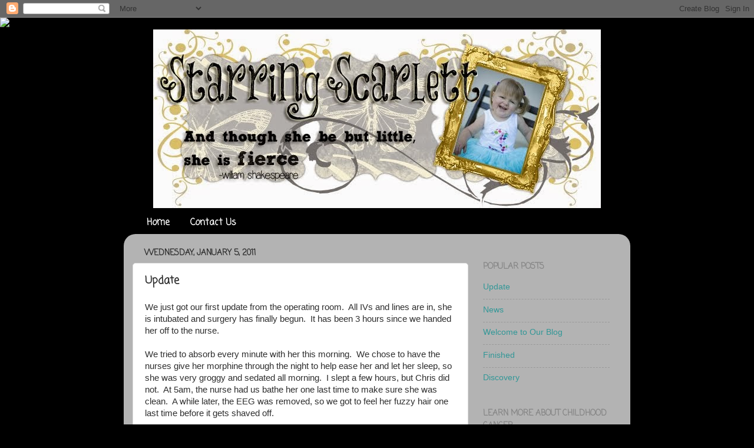

--- FILE ---
content_type: text/html; charset=UTF-8
request_url: http://www.starringscarlett.com/2011/01/update.html?showComment=1294258786848
body_size: 42564
content:
<!DOCTYPE html>
<html class='v2' dir='ltr' lang='en'>
<head>
<link href='https://www.blogger.com/static/v1/widgets/335934321-css_bundle_v2.css' rel='stylesheet' type='text/css'/>
<meta content='width=1100' name='viewport'/>
<meta content='text/html; charset=UTF-8' http-equiv='Content-Type'/>
<meta content='blogger' name='generator'/>
<link href='http://www.starringscarlett.com/favicon.ico' rel='icon' type='image/x-icon'/>
<link href='http://www.starringscarlett.com/2011/01/update.html' rel='canonical'/>
<link rel="alternate" type="application/atom+xml" title="Starring Scarlett - Atom" href="http://www.starringscarlett.com/feeds/posts/default" />
<link rel="alternate" type="application/rss+xml" title="Starring Scarlett - RSS" href="http://www.starringscarlett.com/feeds/posts/default?alt=rss" />
<link rel="service.post" type="application/atom+xml" title="Starring Scarlett - Atom" href="https://www.blogger.com/feeds/906621410106004328/posts/default" />

<link rel="alternate" type="application/atom+xml" title="Starring Scarlett - Atom" href="http://www.starringscarlett.com/feeds/6891019538473439634/comments/default" />
<!--Can't find substitution for tag [blog.ieCssRetrofitLinks]-->
<meta content='http://www.starringscarlett.com/2011/01/update.html' property='og:url'/>
<meta content='Update' property='og:title'/>
<meta content='We just got our first update from the operating room.  All IVs and lines are in, she is intubated and surgery has finally begun.  It has bee...' property='og:description'/>
<title>Starring Scarlett: Update</title>
<style type='text/css'>@font-face{font-family:'Coming Soon';font-style:normal;font-weight:400;font-display:swap;src:url(//fonts.gstatic.com/s/comingsoon/v20/qWcuB6mzpYL7AJ2VfdQR1t-VWDnRsDkg.woff2)format('woff2');unicode-range:U+0000-00FF,U+0131,U+0152-0153,U+02BB-02BC,U+02C6,U+02DA,U+02DC,U+0304,U+0308,U+0329,U+2000-206F,U+20AC,U+2122,U+2191,U+2193,U+2212,U+2215,U+FEFF,U+FFFD;}</style>
<style id='page-skin-1' type='text/css'><!--
/*-----------------------------------------------
Blogger Template Style
Name:     Picture Window
Designer: Blogger
URL:      www.blogger.com
----------------------------------------------- */
/* Content
----------------------------------------------- */
body {
font: normal normal 15px Arial, Tahoma, Helvetica, FreeSans, sans-serif;
color: #2e2e2e;
background: #000000 none no-repeat scroll center center;
}
html body .region-inner {
min-width: 0;
max-width: 100%;
width: auto;
}
.content-outer {
font-size: 90%;
}
a:link {
text-decoration:none;
color: #329797;
}
a:visited {
text-decoration:none;
color: #65cbcb;
}
a:hover {
text-decoration:underline;
color: #32ffed;
}
.content-outer {
background: transparent none repeat scroll top left;
-moz-border-radius: 0;
-webkit-border-radius: 0;
-goog-ms-border-radius: 0;
border-radius: 0;
-moz-box-shadow: 0 0 0 rgba(0, 0, 0, .15);
-webkit-box-shadow: 0 0 0 rgba(0, 0, 0, .15);
-goog-ms-box-shadow: 0 0 0 rgba(0, 0, 0, .15);
box-shadow: 0 0 0 rgba(0, 0, 0, .15);
margin: 20px auto;
}
.content-inner {
padding: 0;
}
/* Header
----------------------------------------------- */
.header-outer {
background: transparent none repeat-x scroll top left;
_background-image: none;
color: #ffffff;
-moz-border-radius: 0;
-webkit-border-radius: 0;
-goog-ms-border-radius: 0;
border-radius: 0;
}
.Header img, .Header #header-inner {
-moz-border-radius: 0;
-webkit-border-radius: 0;
-goog-ms-border-radius: 0;
border-radius: 0;
}
.header-inner .Header .titlewrapper,
.header-inner .Header .descriptionwrapper {
padding-left: 0;
padding-right: 0;
}
.Header h1 {
font: normal normal 36px Arial, Tahoma, Helvetica, FreeSans, sans-serif;
text-shadow: 1px 1px 3px rgba(0, 0, 0, 0.3);
}
.Header h1 a {
color: #ffffff;
}
.Header .description {
font-size: 130%;
}
/* Tabs
----------------------------------------------- */
.tabs-inner {
margin: .5em 20px 0;
padding: 0;
}
.tabs-inner .section {
margin: 0;
}
.tabs-inner .widget ul {
padding: 0;
background: transparent none repeat scroll bottom;
-moz-border-radius: 0;
-webkit-border-radius: 0;
-goog-ms-border-radius: 0;
border-radius: 0;
}
.tabs-inner .widget li {
border: none;
}
.tabs-inner .widget li a {
display: inline-block;
padding: .5em 1em;
margin-right: .25em;
color: #ffffff;
font: normal bold 15px Coming Soon;
-moz-border-radius: 10px 10px 0 0;
-webkit-border-top-left-radius: 10px;
-webkit-border-top-right-radius: 10px;
-goog-ms-border-radius: 10px 10px 0 0;
border-radius: 10px 10px 0 0;
background: transparent url(https://resources.blogblog.com/blogblog/data/1kt/transparent/black50.png) repeat scroll top left;
border-right: 1px solid transparent;
}
.tabs-inner .widget li:first-child a {
padding-left: 1.25em;
-moz-border-radius-topleft: 10px;
-moz-border-radius-bottomleft: 0;
-webkit-border-top-left-radius: 10px;
-webkit-border-bottom-left-radius: 0;
-goog-ms-border-top-left-radius: 10px;
-goog-ms-border-bottom-left-radius: 0;
border-top-left-radius: 10px;
border-bottom-left-radius: 0;
}
.tabs-inner .widget li.selected a,
.tabs-inner .widget li a:hover {
position: relative;
z-index: 1;
background: transparent url(https://resources.blogblog.com/blogblog/data/1kt/transparent/white80.png) repeat scroll bottom;
color: #329797;
-moz-box-shadow: 0 0 3px rgba(0, 0, 0, .15);
-webkit-box-shadow: 0 0 3px rgba(0, 0, 0, .15);
-goog-ms-box-shadow: 0 0 3px rgba(0, 0, 0, .15);
box-shadow: 0 0 3px rgba(0, 0, 0, .15);
}
/* Headings
----------------------------------------------- */
h2 {
font: normal bold 100% Coming Soon;
text-transform: uppercase;
color: #878787;
margin: .5em 0;
}
/* Main
----------------------------------------------- */
.main-outer {
background: transparent url(https://resources.blogblog.com/blogblog/data/1kt/transparent/white80.png) repeat scroll top left;
-moz-border-radius: 20px 20px 0 0;
-webkit-border-top-left-radius: 20px;
-webkit-border-top-right-radius: 20px;
-webkit-border-bottom-left-radius: 0;
-webkit-border-bottom-right-radius: 0;
-goog-ms-border-radius: 20px 20px 0 0;
border-radius: 20px 20px 0 0;
-moz-box-shadow: 0 1px 3px rgba(0, 0, 0, .15);
-webkit-box-shadow: 0 1px 3px rgba(0, 0, 0, .15);
-goog-ms-box-shadow: 0 1px 3px rgba(0, 0, 0, .15);
box-shadow: 0 1px 3px rgba(0, 0, 0, .15);
}
.main-inner {
padding: 15px 20px 20px;
}
.main-inner .column-center-inner {
padding: 0 0;
}
.main-inner .column-left-inner {
padding-left: 0;
}
.main-inner .column-right-inner {
padding-right: 0;
}
/* Posts
----------------------------------------------- */
h3.post-title {
margin: 0;
font: normal bold 18px Coming Soon;
}
.comments h4 {
margin: 1em 0 0;
font: normal bold 18px Coming Soon;
}
.date-header span {
color: #2e2e2e;
}
.post-outer {
background-color: #ffffff;
border: solid 1px #dcdcdc;
-moz-border-radius: 5px;
-webkit-border-radius: 5px;
border-radius: 5px;
-goog-ms-border-radius: 5px;
padding: 15px 20px;
margin: 0 -20px 20px;
}
.post-body {
line-height: 1.4;
font-size: 110%;
position: relative;
}
.post-header {
margin: 0 0 1.5em;
color: #989898;
line-height: 1.6;
}
.post-footer {
margin: .5em 0 0;
color: #989898;
line-height: 1.6;
}
#blog-pager {
font-size: 140%
}
#comments .comment-author {
padding-top: 1.5em;
border-top: dashed 1px #ccc;
border-top: dashed 1px rgba(128, 128, 128, .5);
background-position: 0 1.5em;
}
#comments .comment-author:first-child {
padding-top: 0;
border-top: none;
}
.avatar-image-container {
margin: .2em 0 0;
}
/* Comments
----------------------------------------------- */
.comments .comments-content .icon.blog-author {
background-repeat: no-repeat;
background-image: url([data-uri]);
}
.comments .comments-content .loadmore a {
border-top: 1px solid #32ffed;
border-bottom: 1px solid #32ffed;
}
.comments .continue {
border-top: 2px solid #32ffed;
}
/* Widgets
----------------------------------------------- */
.widget ul, .widget #ArchiveList ul.flat {
padding: 0;
list-style: none;
}
.widget ul li, .widget #ArchiveList ul.flat li {
border-top: dashed 1px #ccc;
border-top: dashed 1px rgba(128, 128, 128, .5);
}
.widget ul li:first-child, .widget #ArchiveList ul.flat li:first-child {
border-top: none;
}
.widget .post-body ul {
list-style: disc;
}
.widget .post-body ul li {
border: none;
}
/* Footer
----------------------------------------------- */
.footer-outer {
color:#cbcbcb;
background: transparent url(https://resources.blogblog.com/blogblog/data/1kt/transparent/black50.png) repeat scroll top left;
-moz-border-radius: 0 0 20px 20px;
-webkit-border-top-left-radius: 0;
-webkit-border-top-right-radius: 0;
-webkit-border-bottom-left-radius: 20px;
-webkit-border-bottom-right-radius: 20px;
-goog-ms-border-radius: 0 0 20px 20px;
border-radius: 0 0 20px 20px;
-moz-box-shadow: 0 1px 3px rgba(0, 0, 0, .15);
-webkit-box-shadow: 0 1px 3px rgba(0, 0, 0, .15);
-goog-ms-box-shadow: 0 1px 3px rgba(0, 0, 0, .15);
box-shadow: 0 1px 3px rgba(0, 0, 0, .15);
}
.footer-inner {
padding: 10px 20px 20px;
}
.footer-outer a {
color: #98ede5;
}
.footer-outer a:visited {
color: #76e5ed;
}
.footer-outer a:hover {
color: #32ffed;
}
.footer-outer .widget h2 {
color: #a9a9a9;
}
/* Mobile
----------------------------------------------- */
html body.mobile {
height: auto;
}
html body.mobile {
min-height: 480px;
background-size: 100% auto;
}
.mobile .body-fauxcolumn-outer {
background: transparent none repeat scroll top left;
}
html .mobile .mobile-date-outer, html .mobile .blog-pager {
border-bottom: none;
background: transparent url(https://resources.blogblog.com/blogblog/data/1kt/transparent/white80.png) repeat scroll top left;
margin-bottom: 10px;
}
.mobile .date-outer {
background: transparent url(https://resources.blogblog.com/blogblog/data/1kt/transparent/white80.png) repeat scroll top left;
}
.mobile .header-outer, .mobile .main-outer,
.mobile .post-outer, .mobile .footer-outer {
-moz-border-radius: 0;
-webkit-border-radius: 0;
-goog-ms-border-radius: 0;
border-radius: 0;
}
.mobile .content-outer,
.mobile .main-outer,
.mobile .post-outer {
background: inherit;
border: none;
}
.mobile .content-outer {
font-size: 100%;
}
.mobile-link-button {
background-color: #329797;
}
.mobile-link-button a:link, .mobile-link-button a:visited {
color: #ffffff;
}
.mobile-index-contents {
color: #2e2e2e;
}
.mobile .tabs-inner .PageList .widget-content {
background: transparent url(https://resources.blogblog.com/blogblog/data/1kt/transparent/white80.png) repeat scroll bottom;
color: #329797;
}
.mobile .tabs-inner .PageList .widget-content .pagelist-arrow {
border-left: 1px solid transparent;
}
#Header1 {width:760px;margin:0 auto}
--></style>
<style id='template-skin-1' type='text/css'><!--
body {
min-width: 860px;
}
.content-outer, .content-fauxcolumn-outer, .region-inner {
min-width: 860px;
max-width: 860px;
_width: 860px;
}
.main-inner .columns {
padding-left: 0px;
padding-right: 260px;
}
.main-inner .fauxcolumn-center-outer {
left: 0px;
right: 260px;
/* IE6 does not respect left and right together */
_width: expression(this.parentNode.offsetWidth -
parseInt("0px") -
parseInt("260px") + 'px');
}
.main-inner .fauxcolumn-left-outer {
width: 0px;
}
.main-inner .fauxcolumn-right-outer {
width: 260px;
}
.main-inner .column-left-outer {
width: 0px;
right: 100%;
margin-left: -0px;
}
.main-inner .column-right-outer {
width: 260px;
margin-right: -260px;
}
#layout {
min-width: 0;
}
#layout .content-outer {
min-width: 0;
width: 800px;
}
#layout .region-inner {
min-width: 0;
width: auto;
}
body#layout div.add_widget {
padding: 8px;
}
body#layout div.add_widget a {
margin-left: 32px;
}
--></style>
<link href='https://www.blogger.com/dyn-css/authorization.css?targetBlogID=906621410106004328&amp;zx=fa8be0b6-08b7-4038-b8a6-90404f1d7117' media='none' onload='if(media!=&#39;all&#39;)media=&#39;all&#39;' rel='stylesheet'/><noscript><link href='https://www.blogger.com/dyn-css/authorization.css?targetBlogID=906621410106004328&amp;zx=fa8be0b6-08b7-4038-b8a6-90404f1d7117' rel='stylesheet'/></noscript>
<meta name='google-adsense-platform-account' content='ca-host-pub-1556223355139109'/>
<meta name='google-adsense-platform-domain' content='blogspot.com'/>

<!-- data-ad-client=ca-pub-3705503616525468 -->

</head>
<body class='loading variant-open'>
<div class='navbar section' id='navbar' name='Navbar'><div class='widget Navbar' data-version='1' id='Navbar1'><script type="text/javascript">
    function setAttributeOnload(object, attribute, val) {
      if(window.addEventListener) {
        window.addEventListener('load',
          function(){ object[attribute] = val; }, false);
      } else {
        window.attachEvent('onload', function(){ object[attribute] = val; });
      }
    }
  </script>
<div id="navbar-iframe-container"></div>
<script type="text/javascript" src="https://apis.google.com/js/platform.js"></script>
<script type="text/javascript">
      gapi.load("gapi.iframes:gapi.iframes.style.bubble", function() {
        if (gapi.iframes && gapi.iframes.getContext) {
          gapi.iframes.getContext().openChild({
              url: 'https://www.blogger.com/navbar/906621410106004328?po\x3d6891019538473439634\x26origin\x3dhttp://www.starringscarlett.com',
              where: document.getElementById("navbar-iframe-container"),
              id: "navbar-iframe"
          });
        }
      });
    </script><script type="text/javascript">
(function() {
var script = document.createElement('script');
script.type = 'text/javascript';
script.src = '//pagead2.googlesyndication.com/pagead/js/google_top_exp.js';
var head = document.getElementsByTagName('head')[0];
if (head) {
head.appendChild(script);
}})();
</script>
</div></div>
<div class='body-fauxcolumns'>
<div class='fauxcolumn-outer body-fauxcolumn-outer'>
<div class='cap-top'>
<div class='cap-left'></div>
<div class='cap-right'></div>
</div>
<div class='fauxborder-left'>
<div class='fauxborder-right'></div>
<div class='fauxcolumn-inner'>
</div>
</div>
<div class='cap-bottom'>
<div class='cap-left'></div>
<div class='cap-right'></div>
</div>
</div>
</div>
<div class='content'>
<div class='content-fauxcolumns'>
<div class='fauxcolumn-outer content-fauxcolumn-outer'>
<div class='cap-top'>
<div class='cap-left'></div>
<div class='cap-right'></div>
</div>
<div class='fauxborder-left'>
<div class='fauxborder-right'></div>
<div class='fauxcolumn-inner'>
</div>
</div>
<div class='cap-bottom'>
<div class='cap-left'></div>
<div class='cap-right'></div>
</div>
</div>
</div>
<div class='content-outer'>
<div class='content-cap-top cap-top'>
<div class='cap-left'></div>
<div class='cap-right'></div>
</div>
<div class='fauxborder-left content-fauxborder-left'>
<div class='fauxborder-right content-fauxborder-right'></div>
<div class='content-inner'>
<header>
<div class='header-outer'>
<div class='header-cap-top cap-top'>
<div class='cap-left'></div>
<div class='cap-right'></div>
</div>
<div class='fauxborder-left header-fauxborder-left'>
<div class='fauxborder-right header-fauxborder-right'></div>
<div class='region-inner header-inner'>
<div class='header section' id='header' name='Header'><div class='widget Header' data-version='1' id='Header1'>
<div id='header-inner'>
<a href='http://www.starringscarlett.com/' style='display: block'>
<img alt='Starring Scarlett' height='303px; ' id='Header1_headerimg' src='https://blogger.googleusercontent.com/img/b/R29vZ2xl/AVvXsEjvriht02IjTP-2eytyh1Kbnyvz0KXBvDNm-2ABBz5OdBJCIxtfCQwYxYnHipti00XePUDX624VqWzE4GD3dxa4OrmyyP09AOInUSwdVlmlOOjky08wJQCz-5PunCaCjEhX0Z0GoLE2RtkO/s970/Banner+2.jpg' style='display: block' width='760px; '/>
</a>
</div>
</div></div>
</div>
</div>
<div class='header-cap-bottom cap-bottom'>
<div class='cap-left'></div>
<div class='cap-right'></div>
</div>
</div>
</header>
<div class='tabs-outer'>
<div class='tabs-cap-top cap-top'>
<div class='cap-left'></div>
<div class='cap-right'></div>
</div>
<div class='fauxborder-left tabs-fauxborder-left'>
<div class='fauxborder-right tabs-fauxborder-right'></div>
<div class='region-inner tabs-inner'>
<div class='tabs section' id='crosscol' name='Cross-Column'><div class='widget PageList' data-version='1' id='PageList1'>
<h2>Pages</h2>
<div class='widget-content'>
<ul>
<li>
<a href='http://www.starringscarlett.com/'>Home</a>
</li>
<li>
<a href='http://www.starringscarlett.com/p/contact-us.html'>Contact Us</a>
</li>
</ul>
<div class='clear'></div>
</div>
</div></div>
<div class='tabs no-items section' id='crosscol-overflow' name='Cross-Column 2'></div>
</div>
</div>
<div class='tabs-cap-bottom cap-bottom'>
<div class='cap-left'></div>
<div class='cap-right'></div>
</div>
</div>
<div class='main-outer'>
<div class='main-cap-top cap-top'>
<div class='cap-left'></div>
<div class='cap-right'></div>
</div>
<div class='fauxborder-left main-fauxborder-left'>
<div class='fauxborder-right main-fauxborder-right'></div>
<div class='region-inner main-inner'>
<div class='columns fauxcolumns'>
<div class='fauxcolumn-outer fauxcolumn-center-outer'>
<div class='cap-top'>
<div class='cap-left'></div>
<div class='cap-right'></div>
</div>
<div class='fauxborder-left'>
<div class='fauxborder-right'></div>
<div class='fauxcolumn-inner'>
</div>
</div>
<div class='cap-bottom'>
<div class='cap-left'></div>
<div class='cap-right'></div>
</div>
</div>
<div class='fauxcolumn-outer fauxcolumn-left-outer'>
<div class='cap-top'>
<div class='cap-left'></div>
<div class='cap-right'></div>
</div>
<div class='fauxborder-left'>
<div class='fauxborder-right'></div>
<div class='fauxcolumn-inner'>
</div>
</div>
<div class='cap-bottom'>
<div class='cap-left'></div>
<div class='cap-right'></div>
</div>
</div>
<div class='fauxcolumn-outer fauxcolumn-right-outer'>
<div class='cap-top'>
<div class='cap-left'></div>
<div class='cap-right'></div>
</div>
<div class='fauxborder-left'>
<div class='fauxborder-right'></div>
<div class='fauxcolumn-inner'>
</div>
</div>
<div class='cap-bottom'>
<div class='cap-left'></div>
<div class='cap-right'></div>
</div>
</div>
<!-- corrects IE6 width calculation -->
<div class='columns-inner'>
<div class='column-center-outer'>
<div class='column-center-inner'>
<div class='main section' id='main' name='Main'><div class='widget Blog' data-version='1' id='Blog1'>
<div class='blog-posts hfeed'>

          <div class="date-outer">
        
<h2 class='date-header'><span>Wednesday, January 5, 2011</span></h2>

          <div class="date-posts">
        
<div class='post-outer'>
<div class='post hentry uncustomized-post-template' itemprop='blogPost' itemscope='itemscope' itemtype='http://schema.org/BlogPosting'>
<meta content='906621410106004328' itemprop='blogId'/>
<meta content='6891019538473439634' itemprop='postId'/>
<a name='6891019538473439634'></a>
<h3 class='post-title entry-title' itemprop='name'>
Update
</h3>
<div class='post-header'>
<div class='post-header-line-1'></div>
</div>
<div class='post-body entry-content' id='post-body-6891019538473439634' itemprop='description articleBody'>
<div style="font-family: Verdana,sans-serif;">We just got our first update from the operating room.&nbsp; All IVs and lines are in, she is intubated and surgery has finally begun.&nbsp; It has been 3 hours since we handed her off to the nurse.</div><div style="font-family: Verdana,sans-serif;"><br />
</div><div style="font-family: Verdana,sans-serif;">We tried to absorb every minute with her this morning.&nbsp; We chose to have the nurses give her morphine through the night to help ease her and let her sleep, so she was very groggy and sedated all morning.&nbsp; I slept a few hours, but Chris did not.&nbsp; At 5am, the nurse had us bathe her one last time to make sure she was clean.&nbsp; A while later, the EEG was removed, so we got to feel her fuzzy hair one last time before it gets shaved off.&nbsp;&nbsp;</div><div style="font-family: Verdana,sans-serif;"><br />
</div><div style="font-family: Verdana,sans-serif;">We sat together at the window and watched the sun come up.&nbsp; When it was finally time, I got to hold her as we walked down to surgery.&nbsp; The nurse there wrapped Scarlett and I in a warm blanket as we discussed the procedure with the nurse and anesthesiologist.&nbsp; I was so proud of myself for not crying when I had to hand her to the nurse for the last time.</div><div style="font-family: Verdana,sans-serif;"><br />
</div><div style="font-family: Verdana,sans-serif;">We ate breakfast and packed up our room.&nbsp; She has a bed in the PICU now for after surgery.&nbsp; It will be a very intense few days as she recovers and we are very limited in when and how we can visit.&nbsp;&nbsp;</div><div style="font-family: Verdana,sans-serif;"><br />
</div><div style="font-family: Verdana,sans-serif;">We met briefly with the neurologist this morning.&nbsp; When we were waiting for surgery, the nurse told us the EEG had been clear, no seizures.&nbsp; Unfortunately, that was not true.&nbsp; The overnight EEG showed that she is having a few very short, very mild seizures around the tumor.&nbsp; We can't see any signs of them, and they are mostly in her sleep, though the nurse did catch one.&nbsp; I can't believe we didn't know this was happening.&nbsp; We won't know what kind of damage or effects this has had for a while, so it is just more information to add to her file.</div><div style="font-family: Verdana,sans-serif;"><br />
</div><div style="font-family: Verdana,sans-serif;">I'll try to keep you updated as best I can.&nbsp; We are a bit homeless now, with no room to settle in (PICU will be just a curtained section for one of us, no room, no table, no phones, no computer allowed).&nbsp; We are spending the day in the waiting room that had the most chairs.&nbsp; It's hot and noisy, but Chris is sleeping, my mom is here and I can write and read....that reminds me:&nbsp; I have been reading The Help by Kathryn Stockett.&nbsp; It is very good and has kept me quite engaged, despite the frequent distractions.&nbsp; Highly recommended.</div><div style="font-family: Verdana,sans-serif;"><br />
</div><span style="font-family: Verdana,sans-serif;">More to come.&nbsp; Please pray.</span>
<div style='clear: both;'></div>
</div>
<div class='post-footer'>
<div class='post-footer-line post-footer-line-1'>
<span class='post-author vcard'>
Posted by
<span class='fn' itemprop='author' itemscope='itemscope' itemtype='http://schema.org/Person'>
<meta content='https://www.blogger.com/profile/02163888241085994421' itemprop='url'/>
<a class='g-profile' href='https://www.blogger.com/profile/02163888241085994421' rel='author' title='author profile'>
<span itemprop='name'>Brandi Wecks</span>
</a>
</span>
</span>
<span class='post-timestamp'>
at
<meta content='http://www.starringscarlett.com/2011/01/update.html' itemprop='url'/>
<a class='timestamp-link' href='http://www.starringscarlett.com/2011/01/update.html' rel='bookmark' title='permanent link'><abbr class='published' itemprop='datePublished' title='2011-01-05T12:09:00-08:00'>12:09&#8239;PM</abbr></a>
</span>
<span class='post-comment-link'>
</span>
<span class='post-icons'>
<span class='item-action'>
<a href='https://www.blogger.com/email-post/906621410106004328/6891019538473439634' title='Email Post'>
<img alt='' class='icon-action' height='13' src='https://resources.blogblog.com/img/icon18_email.gif' width='18'/>
</a>
</span>
<span class='item-control blog-admin pid-1674917295'>
<a href='https://www.blogger.com/post-edit.g?blogID=906621410106004328&postID=6891019538473439634&from=pencil' title='Edit Post'>
<img alt='' class='icon-action' height='18' src='https://resources.blogblog.com/img/icon18_edit_allbkg.gif' width='18'/>
</a>
</span>
</span>
<div class='post-share-buttons goog-inline-block'>
<a class='goog-inline-block share-button sb-email' href='https://www.blogger.com/share-post.g?blogID=906621410106004328&postID=6891019538473439634&target=email' target='_blank' title='Email This'><span class='share-button-link-text'>Email This</span></a><a class='goog-inline-block share-button sb-blog' href='https://www.blogger.com/share-post.g?blogID=906621410106004328&postID=6891019538473439634&target=blog' onclick='window.open(this.href, "_blank", "height=270,width=475"); return false;' target='_blank' title='BlogThis!'><span class='share-button-link-text'>BlogThis!</span></a><a class='goog-inline-block share-button sb-twitter' href='https://www.blogger.com/share-post.g?blogID=906621410106004328&postID=6891019538473439634&target=twitter' target='_blank' title='Share to X'><span class='share-button-link-text'>Share to X</span></a><a class='goog-inline-block share-button sb-facebook' href='https://www.blogger.com/share-post.g?blogID=906621410106004328&postID=6891019538473439634&target=facebook' onclick='window.open(this.href, "_blank", "height=430,width=640"); return false;' target='_blank' title='Share to Facebook'><span class='share-button-link-text'>Share to Facebook</span></a><a class='goog-inline-block share-button sb-pinterest' href='https://www.blogger.com/share-post.g?blogID=906621410106004328&postID=6891019538473439634&target=pinterest' target='_blank' title='Share to Pinterest'><span class='share-button-link-text'>Share to Pinterest</span></a>
</div>
</div>
<div class='post-footer-line post-footer-line-2'>
<span class='post-labels'>
</span>
</div>
<div class='post-footer-line post-footer-line-3'>
<span class='post-location'>
</span>
</div>
</div>
</div>
<div class='comments' id='comments'>
<a name='comments'></a>
<h4>172 comments:</h4>
<div id='Blog1_comments-block-wrapper'>
<dl class='avatar-comment-indent' id='comments-block'>
<dt class='comment-author ' id='c5163399025777855622'>
<a name='c5163399025777855622'></a>
<div class="avatar-image-container avatar-stock"><span dir="ltr"><img src="//resources.blogblog.com/img/blank.gif" width="35" height="35" alt="" title="Anonymous">

</span></div>
Anonymous
said...
</dt>
<dd class='comment-body' id='Blog1_cmt-5163399025777855622'>
<p>
Your whole October 2010 board is praying with you and is there in spirit!  You&#39;ll get through this day!
</p>
</dd>
<dd class='comment-footer'>
<span class='comment-timestamp'>
<a href='http://www.starringscarlett.com/2011/01/update.html?showComment=1294258404649#c5163399025777855622' title='comment permalink'>
January 5, 2011 at 12:13&#8239;PM
</a>
<span class='item-control blog-admin pid-1520825138'>
<a class='comment-delete' href='https://www.blogger.com/comment/delete/906621410106004328/5163399025777855622' title='Delete Comment'>
<img src='https://resources.blogblog.com/img/icon_delete13.gif'/>
</a>
</span>
</span>
</dd>
<dt class='comment-author ' id='c1496335918727063978'>
<a name='c1496335918727063978'></a>
<div class="avatar-image-container avatar-stock"><span dir="ltr"><img src="//resources.blogblog.com/img/blank.gif" width="35" height="35" alt="" title="Anonymous">

</span></div>
Anonymous
said...
</dt>
<dd class='comment-body' id='Blog1_cmt-1496335918727063978'>
<p>
Really praying hard for your family, Scarlett and the surgeons!
</p>
</dd>
<dd class='comment-footer'>
<span class='comment-timestamp'>
<a href='http://www.starringscarlett.com/2011/01/update.html?showComment=1294258483342#c1496335918727063978' title='comment permalink'>
January 5, 2011 at 12:14&#8239;PM
</a>
<span class='item-control blog-admin pid-1520825138'>
<a class='comment-delete' href='https://www.blogger.com/comment/delete/906621410106004328/1496335918727063978' title='Delete Comment'>
<img src='https://resources.blogblog.com/img/icon_delete13.gif'/>
</a>
</span>
</span>
</dd>
<dt class='comment-author ' id='c3013202965358805692'>
<a name='c3013202965358805692'></a>
<div class="avatar-image-container avatar-stock"><span dir="ltr"><img src="//resources.blogblog.com/img/blank.gif" width="35" height="35" alt="" title="Anonymous">

</span></div>
Anonymous
said...
</dt>
<dd class='comment-body' id='Blog1_cmt-3013202965358805692'>
<p>
Hang in there...Scarlett will show everyone how strong she really is and what the word miracle means...
</p>
</dd>
<dd class='comment-footer'>
<span class='comment-timestamp'>
<a href='http://www.starringscarlett.com/2011/01/update.html?showComment=1294258592558#c3013202965358805692' title='comment permalink'>
January 5, 2011 at 12:16&#8239;PM
</a>
<span class='item-control blog-admin pid-1520825138'>
<a class='comment-delete' href='https://www.blogger.com/comment/delete/906621410106004328/3013202965358805692' title='Delete Comment'>
<img src='https://resources.blogblog.com/img/icon_delete13.gif'/>
</a>
</span>
</span>
</dd>
<dt class='comment-author ' id='c3634289985834608202'>
<a name='c3634289985834608202'></a>
<div class="avatar-image-container avatar-stock"><span dir="ltr"><img src="//resources.blogblog.com/img/blank.gif" width="35" height="35" alt="" title="Anonymous">

</span></div>
Anonymous
said...
</dt>
<dd class='comment-body' id='Blog1_cmt-3634289985834608202'>
<p>
Stay strong mom and dad!  God with is your and your precious angel!
</p>
</dd>
<dd class='comment-footer'>
<span class='comment-timestamp'>
<a href='http://www.starringscarlett.com/2011/01/update.html?showComment=1294258666921#c3634289985834608202' title='comment permalink'>
January 5, 2011 at 12:17&#8239;PM
</a>
<span class='item-control blog-admin pid-1520825138'>
<a class='comment-delete' href='https://www.blogger.com/comment/delete/906621410106004328/3634289985834608202' title='Delete Comment'>
<img src='https://resources.blogblog.com/img/icon_delete13.gif'/>
</a>
</span>
</span>
</dd>
<dt class='comment-author ' id='c2455657947608880980'>
<a name='c2455657947608880980'></a>
<div class="avatar-image-container avatar-stock"><span dir="ltr"><img src="//resources.blogblog.com/img/blank.gif" width="35" height="35" alt="" title="Isabelle S.">

</span></div>
Isabelle S.
said...
</dt>
<dd class='comment-body' id='Blog1_cmt-2455657947608880980'>
<p>
Thank you so much for keeping us updated knowing that you really don&#39;t have to. I&#39;m praying so hard that everything goes well.<br />Love and hugs!!!!
</p>
</dd>
<dd class='comment-footer'>
<span class='comment-timestamp'>
<a href='http://www.starringscarlett.com/2011/01/update.html?showComment=1294258672133#c2455657947608880980' title='comment permalink'>
January 5, 2011 at 12:17&#8239;PM
</a>
<span class='item-control blog-admin pid-1520825138'>
<a class='comment-delete' href='https://www.blogger.com/comment/delete/906621410106004328/2455657947608880980' title='Delete Comment'>
<img src='https://resources.blogblog.com/img/icon_delete13.gif'/>
</a>
</span>
</span>
</dd>
<dt class='comment-author ' id='c7496338141005381486'>
<a name='c7496338141005381486'></a>
<div class="avatar-image-container avatar-stock"><span dir="ltr"><a href="https://www.blogger.com/profile/10465748975371824583" target="" rel="nofollow" onclick="" class="avatar-hovercard" id="av-7496338141005381486-10465748975371824583"><img src="//www.blogger.com/img/blogger_logo_round_35.png" width="35" height="35" alt="" title="Unknown">

</a></span></div>
<a href='https://www.blogger.com/profile/10465748975371824583' rel='nofollow'>Unknown</a>
said...
</dt>
<dd class='comment-body' id='Blog1_cmt-7496338141005381486'>
<p>
Praying. God bless your little girl.
</p>
</dd>
<dd class='comment-footer'>
<span class='comment-timestamp'>
<a href='http://www.starringscarlett.com/2011/01/update.html?showComment=1294258786848#c7496338141005381486' title='comment permalink'>
January 5, 2011 at 12:19&#8239;PM
</a>
<span class='item-control blog-admin pid-765003729'>
<a class='comment-delete' href='https://www.blogger.com/comment/delete/906621410106004328/7496338141005381486' title='Delete Comment'>
<img src='https://resources.blogblog.com/img/icon_delete13.gif'/>
</a>
</span>
</span>
</dd>
<dt class='comment-author ' id='c6573088593086928826'>
<a name='c6573088593086928826'></a>
<div class="avatar-image-container avatar-stock"><span dir="ltr"><a href="https://www.blogger.com/profile/06167985382005956003" target="" rel="nofollow" onclick="" class="avatar-hovercard" id="av-6573088593086928826-06167985382005956003"><img src="//www.blogger.com/img/blogger_logo_round_35.png" width="35" height="35" alt="" title="Natasha">

</a></span></div>
<a href='https://www.blogger.com/profile/06167985382005956003' rel='nofollow'>Natasha</a>
said...
</dt>
<dd class='comment-body' id='Blog1_cmt-6573088593086928826'>
<p>
Praying for all of you and hoping for the best. Be strong!
</p>
</dd>
<dd class='comment-footer'>
<span class='comment-timestamp'>
<a href='http://www.starringscarlett.com/2011/01/update.html?showComment=1294259011402#c6573088593086928826' title='comment permalink'>
January 5, 2011 at 12:23&#8239;PM
</a>
<span class='item-control blog-admin pid-1088077559'>
<a class='comment-delete' href='https://www.blogger.com/comment/delete/906621410106004328/6573088593086928826' title='Delete Comment'>
<img src='https://resources.blogblog.com/img/icon_delete13.gif'/>
</a>
</span>
</span>
</dd>
<dt class='comment-author ' id='c4294591744970840763'>
<a name='c4294591744970840763'></a>
<div class="avatar-image-container avatar-stock"><span dir="ltr"><img src="//resources.blogblog.com/img/blank.gif" width="35" height="35" alt="" title="Anonymous">

</span></div>
Anonymous
said...
</dt>
<dd class='comment-body' id='Blog1_cmt-4294591744970840763'>
<p>
You story is spread across all of Babycenter. Your family is in my thoughts, I hope the best for Scarlett!
</p>
</dd>
<dd class='comment-footer'>
<span class='comment-timestamp'>
<a href='http://www.starringscarlett.com/2011/01/update.html?showComment=1294259045773#c4294591744970840763' title='comment permalink'>
January 5, 2011 at 12:24&#8239;PM
</a>
<span class='item-control blog-admin pid-1520825138'>
<a class='comment-delete' href='https://www.blogger.com/comment/delete/906621410106004328/4294591744970840763' title='Delete Comment'>
<img src='https://resources.blogblog.com/img/icon_delete13.gif'/>
</a>
</span>
</span>
</dd>
<dt class='comment-author ' id='c5624600823054433273'>
<a name='c5624600823054433273'></a>
<div class="avatar-image-container vcard"><span dir="ltr"><a href="https://www.blogger.com/profile/16113519661602836278" target="" rel="nofollow" onclick="" class="avatar-hovercard" id="av-5624600823054433273-16113519661602836278"><img src="https://resources.blogblog.com/img/blank.gif" width="35" height="35" class="delayLoad" style="display: none;" longdesc="//3.bp.blogspot.com/_Pp-EkRK3jNY/SXqAkyDvDdI/AAAAAAAAAAk/MGEccFAL46U/S45-s35/Picture%2B51.png" alt="" title="Irene K">

<noscript><img src="//3.bp.blogspot.com/_Pp-EkRK3jNY/SXqAkyDvDdI/AAAAAAAAAAk/MGEccFAL46U/S45-s35/Picture%2B51.png" width="35" height="35" class="photo" alt=""></noscript></a></span></div>
<a href='https://www.blogger.com/profile/16113519661602836278' rel='nofollow'>Irene K</a>
said...
</dt>
<dd class='comment-body' id='Blog1_cmt-5624600823054433273'>
<p>
Thank you for updating we have been thinking of Scarlett all morning. Sending lots of good thoughts to her and her amazing doctors and family. You will all get through this day together. Much love and respect, Irene
</p>
</dd>
<dd class='comment-footer'>
<span class='comment-timestamp'>
<a href='http://www.starringscarlett.com/2011/01/update.html?showComment=1294259072128#c5624600823054433273' title='comment permalink'>
January 5, 2011 at 12:24&#8239;PM
</a>
<span class='item-control blog-admin pid-652182149'>
<a class='comment-delete' href='https://www.blogger.com/comment/delete/906621410106004328/5624600823054433273' title='Delete Comment'>
<img src='https://resources.blogblog.com/img/icon_delete13.gif'/>
</a>
</span>
</span>
</dd>
<dt class='comment-author ' id='c8929726328976269899'>
<a name='c8929726328976269899'></a>
<div class="avatar-image-container avatar-stock"><span dir="ltr"><img src="//resources.blogblog.com/img/blank.gif" width="35" height="35" alt="" title="Nancy">

</span></div>
Nancy
said...
</dt>
<dd class='comment-body' id='Blog1_cmt-8929726328976269899'>
<p>
Dear Brandi, Chris and Scarlett,<br />I am thinking of you constantly and praying and sending you love.  &quot;May the LORD bless you and keep you, May the LORD show you his kindness and have mercy on you. May the LORD watch over you and give you peace.&quot; (Numbers 6:24 - 6:26)<br /><br />With love,<br />Nancy in Ann Arbor, Michigan
</p>
</dd>
<dd class='comment-footer'>
<span class='comment-timestamp'>
<a href='http://www.starringscarlett.com/2011/01/update.html?showComment=1294259163964#c8929726328976269899' title='comment permalink'>
January 5, 2011 at 12:26&#8239;PM
</a>
<span class='item-control blog-admin pid-1520825138'>
<a class='comment-delete' href='https://www.blogger.com/comment/delete/906621410106004328/8929726328976269899' title='Delete Comment'>
<img src='https://resources.blogblog.com/img/icon_delete13.gif'/>
</a>
</span>
</span>
</dd>
<dt class='comment-author ' id='c3509274099703258318'>
<a name='c3509274099703258318'></a>
<div class="avatar-image-container avatar-stock"><span dir="ltr"><a href="https://www.blogger.com/profile/05921248720630745328" target="" rel="nofollow" onclick="" class="avatar-hovercard" id="av-3509274099703258318-05921248720630745328"><img src="//www.blogger.com/img/blogger_logo_round_35.png" width="35" height="35" alt="" title="kaffenbergers">

</a></span></div>
<a href='https://www.blogger.com/profile/05921248720630745328' rel='nofollow'>kaffenbergers</a>
said...
</dt>
<dd class='comment-body' id='Blog1_cmt-3509274099703258318'>
<p>
There are so many people all over the US praying for your little girl.  We are all thinking of you today...non stop.  She will return to your arms a healthy healthy tumor free baby girl!
</p>
</dd>
<dd class='comment-footer'>
<span class='comment-timestamp'>
<a href='http://www.starringscarlett.com/2011/01/update.html?showComment=1294259164814#c3509274099703258318' title='comment permalink'>
January 5, 2011 at 12:26&#8239;PM
</a>
<span class='item-control blog-admin pid-952564761'>
<a class='comment-delete' href='https://www.blogger.com/comment/delete/906621410106004328/3509274099703258318' title='Delete Comment'>
<img src='https://resources.blogblog.com/img/icon_delete13.gif'/>
</a>
</span>
</span>
</dd>
<dt class='comment-author ' id='c9105780346571736608'>
<a name='c9105780346571736608'></a>
<div class="avatar-image-container avatar-stock"><span dir="ltr"><img src="//resources.blogblog.com/img/blank.gif" width="35" height="35" alt="" title="Anonymous">

</span></div>
Anonymous
said...
</dt>
<dd class='comment-body' id='Blog1_cmt-9105780346571736608'>
<p>
I been thinking about you guys all day.  Praying hard, thinking about you, and crying as I read the updates.  I am waiting for great news.  You&#39;re all in my thoughts.
</p>
</dd>
<dd class='comment-footer'>
<span class='comment-timestamp'>
<a href='http://www.starringscarlett.com/2011/01/update.html?showComment=1294259199723#c9105780346571736608' title='comment permalink'>
January 5, 2011 at 12:26&#8239;PM
</a>
<span class='item-control blog-admin pid-1520825138'>
<a class='comment-delete' href='https://www.blogger.com/comment/delete/906621410106004328/9105780346571736608' title='Delete Comment'>
<img src='https://resources.blogblog.com/img/icon_delete13.gif'/>
</a>
</span>
</span>
</dd>
<dt class='comment-author ' id='c4687744549292941806'>
<a name='c4687744549292941806'></a>
<div class="avatar-image-container avatar-stock"><span dir="ltr"><img src="//resources.blogblog.com/img/blank.gif" width="35" height="35" alt="" title="Anonymous">

</span></div>
Anonymous
said...
</dt>
<dd class='comment-body' id='Blog1_cmt-4687744549292941806'>
<p>
Im with the August 2010 group and wanted you to know Scarlett and your family are in my continuous thoughts and prayers. God Bless you!!!<br />Misslady06
</p>
</dd>
<dd class='comment-footer'>
<span class='comment-timestamp'>
<a href='http://www.starringscarlett.com/2011/01/update.html?showComment=1294259280347#c4687744549292941806' title='comment permalink'>
January 5, 2011 at 12:28&#8239;PM
</a>
<span class='item-control blog-admin pid-1520825138'>
<a class='comment-delete' href='https://www.blogger.com/comment/delete/906621410106004328/4687744549292941806' title='Delete Comment'>
<img src='https://resources.blogblog.com/img/icon_delete13.gif'/>
</a>
</span>
</span>
</dd>
<dt class='comment-author ' id='c5372455840560742580'>
<a name='c5372455840560742580'></a>
<div class="avatar-image-container avatar-stock"><span dir="ltr"><img src="//resources.blogblog.com/img/blank.gif" width="35" height="35" alt="" title="Courtney and Andy Horne">

</span></div>
Courtney and Andy Horne
said...
</dt>
<dd class='comment-body' id='Blog1_cmt-5372455840560742580'>
<p>
Although I don&#39;t know you or your family, I feel like I do as I have been closely following Scarlett&#39;s blog since I learned of your family on Babycenter. I&#39;m part of the July 2011 birth board and a lot of us in there have changed our signatures to red in hope and prayer for Scarlett as well as your family. I can&#39;t even begin to fathom what you&#39;re going through and I pray every day for the health and safety of Scarlett and strength for you and your husband. I will continue to pray for you daily and have been thinking of all 3 of you as this day has progressed. I don&#39;t have any words of wisdom as I haven&#39;t been where you are, but I pray that those words I can&#39;t get out myself find their way to your through the strength and prayers of others. God bless you and your family!
</p>
</dd>
<dd class='comment-footer'>
<span class='comment-timestamp'>
<a href='http://www.starringscarlett.com/2011/01/update.html?showComment=1294259325272#c5372455840560742580' title='comment permalink'>
January 5, 2011 at 12:28&#8239;PM
</a>
<span class='item-control blog-admin pid-1520825138'>
<a class='comment-delete' href='https://www.blogger.com/comment/delete/906621410106004328/5372455840560742580' title='Delete Comment'>
<img src='https://resources.blogblog.com/img/icon_delete13.gif'/>
</a>
</span>
</span>
</dd>
<dt class='comment-author ' id='c1770129257029856680'>
<a name='c1770129257029856680'></a>
<div class="avatar-image-container vcard"><span dir="ltr"><a href="https://www.blogger.com/profile/02949615504950021142" target="" rel="nofollow" onclick="" class="avatar-hovercard" id="av-1770129257029856680-02949615504950021142"><img src="https://resources.blogblog.com/img/blank.gif" width="35" height="35" class="delayLoad" style="display: none;" longdesc="//1.bp.blogspot.com/_veIThGZ5WkQ/SZcu5kvl3gI/AAAAAAAAAcI/dDKap7wkI4M/S45-s35/yearbook.jpg" alt="" title="Julie">

<noscript><img src="//1.bp.blogspot.com/_veIThGZ5WkQ/SZcu5kvl3gI/AAAAAAAAAcI/dDKap7wkI4M/S45-s35/yearbook.jpg" width="35" height="35" class="photo" alt=""></noscript></a></span></div>
<a href='https://www.blogger.com/profile/02949615504950021142' rel='nofollow'>Julie</a>
said...
</dt>
<dd class='comment-body' id='Blog1_cmt-1770129257029856680'>
<p>
I am praying for your girl to come through surgery with flying colors.  I am praying that the surgeons are able to use their skills to heal Scarlett.  And I am praying for the two of you to continue your amazing strength through this.
</p>
</dd>
<dd class='comment-footer'>
<span class='comment-timestamp'>
<a href='http://www.starringscarlett.com/2011/01/update.html?showComment=1294259608788#c1770129257029856680' title='comment permalink'>
January 5, 2011 at 12:33&#8239;PM
</a>
<span class='item-control blog-admin pid-1933876964'>
<a class='comment-delete' href='https://www.blogger.com/comment/delete/906621410106004328/1770129257029856680' title='Delete Comment'>
<img src='https://resources.blogblog.com/img/icon_delete13.gif'/>
</a>
</span>
</span>
</dd>
<dt class='comment-author ' id='c787453388119196394'>
<a name='c787453388119196394'></a>
<div class="avatar-image-container avatar-stock"><span dir="ltr"><img src="//resources.blogblog.com/img/blank.gif" width="35" height="35" alt="" title="Anonymous">

</span></div>
Anonymous
said...
</dt>
<dd class='comment-body' id='Blog1_cmt-787453388119196394'>
<p>
I&#39;ve been following your story and praying for Scarlett since day one! I&#39;m so very hopeful for her. You are amazing and very strong parents. I truly have the utmost respect for you two. You are all in my thoughts and prayers, especially that beautiful baby girl. <br /><br />I&#39;m praying that God will guide the hands of those surgeons!
</p>
</dd>
<dd class='comment-footer'>
<span class='comment-timestamp'>
<a href='http://www.starringscarlett.com/2011/01/update.html?showComment=1294259677501#c787453388119196394' title='comment permalink'>
January 5, 2011 at 12:34&#8239;PM
</a>
<span class='item-control blog-admin pid-1520825138'>
<a class='comment-delete' href='https://www.blogger.com/comment/delete/906621410106004328/787453388119196394' title='Delete Comment'>
<img src='https://resources.blogblog.com/img/icon_delete13.gif'/>
</a>
</span>
</span>
</dd>
<dt class='comment-author ' id='c4623900989304328188'>
<a name='c4623900989304328188'></a>
<div class="avatar-image-container avatar-stock"><span dir="ltr"><img src="//resources.blogblog.com/img/blank.gif" width="35" height="35" alt="" title="Anonymous">

</span></div>
Anonymous
said...
</dt>
<dd class='comment-body' id='Blog1_cmt-4623900989304328188'>
<p>
The July 2010 Board is Praying for Scarlett!  You are all in my thoughts and I admire your strength.  Anxiously awaiting great news from the surgeons!
</p>
</dd>
<dd class='comment-footer'>
<span class='comment-timestamp'>
<a href='http://www.starringscarlett.com/2011/01/update.html?showComment=1294259678703#c4623900989304328188' title='comment permalink'>
January 5, 2011 at 12:34&#8239;PM
</a>
<span class='item-control blog-admin pid-1520825138'>
<a class='comment-delete' href='https://www.blogger.com/comment/delete/906621410106004328/4623900989304328188' title='Delete Comment'>
<img src='https://resources.blogblog.com/img/icon_delete13.gif'/>
</a>
</span>
</span>
</dd>
<dt class='comment-author ' id='c8261795738329578604'>
<a name='c8261795738329578604'></a>
<div class="avatar-image-container avatar-stock"><span dir="ltr"><img src="//resources.blogblog.com/img/blank.gif" width="35" height="35" alt="" title="Anonymous">

</span></div>
Anonymous
said...
</dt>
<dd class='comment-body' id='Blog1_cmt-8261795738329578604'>
<p>
I&#39;m an April Baby Board Member from Texas...praying for your family.
</p>
</dd>
<dd class='comment-footer'>
<span class='comment-timestamp'>
<a href='http://www.starringscarlett.com/2011/01/update.html?showComment=1294259787869#c8261795738329578604' title='comment permalink'>
January 5, 2011 at 12:36&#8239;PM
</a>
<span class='item-control blog-admin pid-1520825138'>
<a class='comment-delete' href='https://www.blogger.com/comment/delete/906621410106004328/8261795738329578604' title='Delete Comment'>
<img src='https://resources.blogblog.com/img/icon_delete13.gif'/>
</a>
</span>
</span>
</dd>
<dt class='comment-author ' id='c3293007437920970276'>
<a name='c3293007437920970276'></a>
<div class="avatar-image-container avatar-stock"><span dir="ltr"><a href="https://www.blogger.com/profile/15761429930834859323" target="" rel="nofollow" onclick="" class="avatar-hovercard" id="av-3293007437920970276-15761429930834859323"><img src="//www.blogger.com/img/blogger_logo_round_35.png" width="35" height="35" alt="" title="Amy">

</a></span></div>
<a href='https://www.blogger.com/profile/15761429930834859323' rel='nofollow'>Amy</a>
said...
</dt>
<dd class='comment-body' id='Blog1_cmt-3293007437920970276'>
<p>
Just adding to the chorus... there&#39;s a lot of love and prayer surrounding you guys today. I&#39;m at work and getting nothing done because I can&#39;t stop thinking about you and little Scarlett. Thank you so much for keeping us updated. I&#39;m from the Oct 09 board, too. Stay strong, mama - you have so much courage, and we are so proud of you.
</p>
</dd>
<dd class='comment-footer'>
<span class='comment-timestamp'>
<a href='http://www.starringscarlett.com/2011/01/update.html?showComment=1294259833993#c3293007437920970276' title='comment permalink'>
January 5, 2011 at 12:37&#8239;PM
</a>
<span class='item-control blog-admin pid-653314792'>
<a class='comment-delete' href='https://www.blogger.com/comment/delete/906621410106004328/3293007437920970276' title='Delete Comment'>
<img src='https://resources.blogblog.com/img/icon_delete13.gif'/>
</a>
</span>
</span>
</dd>
<dt class='comment-author ' id='c7689210273995569911'>
<a name='c7689210273995569911'></a>
<div class="avatar-image-container avatar-stock"><span dir="ltr"><a href="http://www.facebook.com/rosemondam" target="" rel="nofollow" onclick=""><img src="//resources.blogblog.com/img/blank.gif" width="35" height="35" alt="" title="Anna Rosemond">

</a></span></div>
<a href='http://www.facebook.com/rosemondam' rel='nofollow'>Anna Rosemond</a>
said...
</dt>
<dd class='comment-body' id='Blog1_cmt-7689210273995569911'>
<p>
I cannot imagine the pain and what not that you all are feeling. I will let you know that I am praying SO very hard for you all. I believe God for a mighty work and miracle. Much love to you both!
</p>
</dd>
<dd class='comment-footer'>
<span class='comment-timestamp'>
<a href='http://www.starringscarlett.com/2011/01/update.html?showComment=1294259853635#c7689210273995569911' title='comment permalink'>
January 5, 2011 at 12:37&#8239;PM
</a>
<span class='item-control blog-admin pid-1520825138'>
<a class='comment-delete' href='https://www.blogger.com/comment/delete/906621410106004328/7689210273995569911' title='Delete Comment'>
<img src='https://resources.blogblog.com/img/icon_delete13.gif'/>
</a>
</span>
</span>
</dd>
<dt class='comment-author ' id='c4616639997278206942'>
<a name='c4616639997278206942'></a>
<div class="avatar-image-container avatar-stock"><span dir="ltr"><img src="//resources.blogblog.com/img/blank.gif" width="35" height="35" alt="" title="Malory">

</span></div>
Malory
said...
</dt>
<dd class='comment-body' id='Blog1_cmt-4616639997278206942'>
<p>
The majority of the BBC July 2010 group is praying so hard for you and your little girl! We are wearing red, letting each other know when you guys are updating, and praying like we&#39;ve never prayed before. We have so much faith that you beautiful girl is going to be okay! God is good, and God is sitting right beside her right now, comforting her and helping her get through this surgery, and guiding the surgeons hands. <br />The 3 of you are loved by so many of us out here, you are NOT alone!!!! Hang tough guys &lt;3
</p>
</dd>
<dd class='comment-footer'>
<span class='comment-timestamp'>
<a href='http://www.starringscarlett.com/2011/01/update.html?showComment=1294259861622#c4616639997278206942' title='comment permalink'>
January 5, 2011 at 12:37&#8239;PM
</a>
<span class='item-control blog-admin pid-1520825138'>
<a class='comment-delete' href='https://www.blogger.com/comment/delete/906621410106004328/4616639997278206942' title='Delete Comment'>
<img src='https://resources.blogblog.com/img/icon_delete13.gif'/>
</a>
</span>
</span>
</dd>
<dt class='comment-author ' id='c5056659787426776880'>
<a name='c5056659787426776880'></a>
<div class="avatar-image-container avatar-stock"><span dir="ltr"><img src="//resources.blogblog.com/img/blank.gif" width="35" height="35" alt="" title="Anonymous">

</span></div>
Anonymous
said...
</dt>
<dd class='comment-body' id='Blog1_cmt-5056659787426776880'>
<p>
I am wearing red today to support your beautiful Scarlett. I have been praying for her all day and will continue to do so. ((HUGS)) Stay strong!
</p>
</dd>
<dd class='comment-footer'>
<span class='comment-timestamp'>
<a href='http://www.starringscarlett.com/2011/01/update.html?showComment=1294259883008#c5056659787426776880' title='comment permalink'>
January 5, 2011 at 12:38&#8239;PM
</a>
<span class='item-control blog-admin pid-1520825138'>
<a class='comment-delete' href='https://www.blogger.com/comment/delete/906621410106004328/5056659787426776880' title='Delete Comment'>
<img src='https://resources.blogblog.com/img/icon_delete13.gif'/>
</a>
</span>
</span>
</dd>
<dt class='comment-author ' id='c530679055087346745'>
<a name='c530679055087346745'></a>
<div class="avatar-image-container avatar-stock"><span dir="ltr"><a href="https://www.blogger.com/profile/15617295525933289137" target="" rel="nofollow" onclick="" class="avatar-hovercard" id="av-530679055087346745-15617295525933289137"><img src="//www.blogger.com/img/blogger_logo_round_35.png" width="35" height="35" alt="" title="Sandy">

</a></span></div>
<a href='https://www.blogger.com/profile/15617295525933289137' rel='nofollow'>Sandy</a>
said...
</dt>
<dd class='comment-body' id='Blog1_cmt-530679055087346745'>
<p>
Praying a lot!
</p>
</dd>
<dd class='comment-footer'>
<span class='comment-timestamp'>
<a href='http://www.starringscarlett.com/2011/01/update.html?showComment=1294259916197#c530679055087346745' title='comment permalink'>
January 5, 2011 at 12:38&#8239;PM
</a>
<span class='item-control blog-admin pid-1294686540'>
<a class='comment-delete' href='https://www.blogger.com/comment/delete/906621410106004328/530679055087346745' title='Delete Comment'>
<img src='https://resources.blogblog.com/img/icon_delete13.gif'/>
</a>
</span>
</span>
</dd>
<dt class='comment-author ' id='c104816444137523128'>
<a name='c104816444137523128'></a>
<div class="avatar-image-container avatar-stock"><span dir="ltr"><a href="https://www.blogger.com/profile/14935219721499865178" target="" rel="nofollow" onclick="" class="avatar-hovercard" id="av-104816444137523128-14935219721499865178"><img src="//www.blogger.com/img/blogger_logo_round_35.png" width="35" height="35" alt="" title="Megan Cox">

</a></span></div>
<a href='https://www.blogger.com/profile/14935219721499865178' rel='nofollow'>Megan Cox</a>
said...
</dt>
<dd class='comment-body' id='Blog1_cmt-104816444137523128'>
<p>
Praying and thinking of you and Scarlett today.
</p>
</dd>
<dd class='comment-footer'>
<span class='comment-timestamp'>
<a href='http://www.starringscarlett.com/2011/01/update.html?showComment=1294259940232#c104816444137523128' title='comment permalink'>
January 5, 2011 at 12:39&#8239;PM
</a>
<span class='item-control blog-admin pid-1512682506'>
<a class='comment-delete' href='https://www.blogger.com/comment/delete/906621410106004328/104816444137523128' title='Delete Comment'>
<img src='https://resources.blogblog.com/img/icon_delete13.gif'/>
</a>
</span>
</span>
</dd>
<dt class='comment-author ' id='c2962904424287319544'>
<a name='c2962904424287319544'></a>
<div class="avatar-image-container avatar-stock"><span dir="ltr"><img src="//resources.blogblog.com/img/blank.gif" width="35" height="35" alt="" title="Anonymous">

</span></div>
Anonymous
said...
</dt>
<dd class='comment-body' id='Blog1_cmt-2962904424287319544'>
<p>
also from aug&#39;10, our board has been bumping threads about you all since last night.  Thanks so much for the update.
</p>
</dd>
<dd class='comment-footer'>
<span class='comment-timestamp'>
<a href='http://www.starringscarlett.com/2011/01/update.html?showComment=1294260070498#c2962904424287319544' title='comment permalink'>
January 5, 2011 at 12:41&#8239;PM
</a>
<span class='item-control blog-admin pid-1520825138'>
<a class='comment-delete' href='https://www.blogger.com/comment/delete/906621410106004328/2962904424287319544' title='Delete Comment'>
<img src='https://resources.blogblog.com/img/icon_delete13.gif'/>
</a>
</span>
</span>
</dd>
<dt class='comment-author ' id='c4785604855059269593'>
<a name='c4785604855059269593'></a>
<div class="avatar-image-container avatar-stock"><span dir="ltr"><img src="//resources.blogblog.com/img/blank.gif" width="35" height="35" alt="" title="Anonymous">

</span></div>
Anonymous
said...
</dt>
<dd class='comment-body' id='Blog1_cmt-4785604855059269593'>
<p>
Love to you all.<br /><br />I know Scarlett is enveloped in the love everyone is sending her way, your love, online communities, your family, the hospital staff, everyone! &lt;3<br /><br />I have faith in little your little Scarlett!
</p>
</dd>
<dd class='comment-footer'>
<span class='comment-timestamp'>
<a href='http://www.starringscarlett.com/2011/01/update.html?showComment=1294260168047#c4785604855059269593' title='comment permalink'>
January 5, 2011 at 12:42&#8239;PM
</a>
<span class='item-control blog-admin pid-1520825138'>
<a class='comment-delete' href='https://www.blogger.com/comment/delete/906621410106004328/4785604855059269593' title='Delete Comment'>
<img src='https://resources.blogblog.com/img/icon_delete13.gif'/>
</a>
</span>
</span>
</dd>
<dt class='comment-author ' id='c2402337158146221380'>
<a name='c2402337158146221380'></a>
<div class="avatar-image-container avatar-stock"><span dir="ltr"><img src="//resources.blogblog.com/img/blank.gif" width="35" height="35" alt="" title="Anonymous">

</span></div>
Anonymous
said...
</dt>
<dd class='comment-body' id='Blog1_cmt-2402337158146221380'>
<p>
Our July 2010 board on BBC is constantly updating and bumping your blog!  Sending lots of thoughts and prayers your way!! ((hugs))
</p>
</dd>
<dd class='comment-footer'>
<span class='comment-timestamp'>
<a href='http://www.starringscarlett.com/2011/01/update.html?showComment=1294260190225#c2402337158146221380' title='comment permalink'>
January 5, 2011 at 12:43&#8239;PM
</a>
<span class='item-control blog-admin pid-1520825138'>
<a class='comment-delete' href='https://www.blogger.com/comment/delete/906621410106004328/2402337158146221380' title='Delete Comment'>
<img src='https://resources.blogblog.com/img/icon_delete13.gif'/>
</a>
</span>
</span>
</dd>
<dt class='comment-author ' id='c4006725964260626517'>
<a name='c4006725964260626517'></a>
<div class="avatar-image-container avatar-stock"><span dir="ltr"><img src="//resources.blogblog.com/img/blank.gif" width="35" height="35" alt="" title="Mary - BBC Nov &amp;#39;09 Board">

</span></div>
Mary - BBC Nov &#39;09 Board
said...
</dt>
<dd class='comment-body' id='Blog1_cmt-4006725964260626517'>
<p>
May the Lord and all His angels watch over you little Scarlett and may He bless the surgical team with steady hands and clear minds. I am praying for you and your family and for good news to come quickly. You are in the hearts of so many people. Bless you.
</p>
</dd>
<dd class='comment-footer'>
<span class='comment-timestamp'>
<a href='http://www.starringscarlett.com/2011/01/update.html?showComment=1294260196181#c4006725964260626517' title='comment permalink'>
January 5, 2011 at 12:43&#8239;PM
</a>
<span class='item-control blog-admin pid-1520825138'>
<a class='comment-delete' href='https://www.blogger.com/comment/delete/906621410106004328/4006725964260626517' title='Delete Comment'>
<img src='https://resources.blogblog.com/img/icon_delete13.gif'/>
</a>
</span>
</span>
</dd>
<dt class='comment-author ' id='c735403659639649127'>
<a name='c735403659639649127'></a>
<div class="avatar-image-container vcard"><span dir="ltr"><a href="https://www.blogger.com/profile/04583068852315338905" target="" rel="nofollow" onclick="" class="avatar-hovercard" id="av-735403659639649127-04583068852315338905"><img src="https://resources.blogblog.com/img/blank.gif" width="35" height="35" class="delayLoad" style="display: none;" longdesc="//blogger.googleusercontent.com/img/b/R29vZ2xl/AVvXsEjwQXnOoniE6hxrq-YpKTxHZt84bcYm1Y4bRErtt6X2HsN7zeS2tmVKyAuG-5E9hGMRLUeEs6Na62M4pKvSCwnSTbK632G5ITB8dPoyRUl9723i4-7MA2134HvA4bE8CA/s45-c/IMG_1511.JPG" alt="" title="JessHellum">

<noscript><img src="//blogger.googleusercontent.com/img/b/R29vZ2xl/AVvXsEjwQXnOoniE6hxrq-YpKTxHZt84bcYm1Y4bRErtt6X2HsN7zeS2tmVKyAuG-5E9hGMRLUeEs6Na62M4pKvSCwnSTbK632G5ITB8dPoyRUl9723i4-7MA2134HvA4bE8CA/s45-c/IMG_1511.JPG" width="35" height="35" class="photo" alt=""></noscript></a></span></div>
<a href='https://www.blogger.com/profile/04583068852315338905' rel='nofollow'>JessHellum</a>
said...
</dt>
<dd class='comment-body' id='Blog1_cmt-735403659639649127'>
<p>
Lots of prayers sent your way!!!
</p>
</dd>
<dd class='comment-footer'>
<span class='comment-timestamp'>
<a href='http://www.starringscarlett.com/2011/01/update.html?showComment=1294260245618#c735403659639649127' title='comment permalink'>
January 5, 2011 at 12:44&#8239;PM
</a>
<span class='item-control blog-admin pid-1011066590'>
<a class='comment-delete' href='https://www.blogger.com/comment/delete/906621410106004328/735403659639649127' title='Delete Comment'>
<img src='https://resources.blogblog.com/img/icon_delete13.gif'/>
</a>
</span>
</span>
</dd>
<dt class='comment-author ' id='c218360078429946018'>
<a name='c218360078429946018'></a>
<div class="avatar-image-container vcard"><span dir="ltr"><a href="https://www.blogger.com/profile/11815876437615563202" target="" rel="nofollow" onclick="" class="avatar-hovercard" id="av-218360078429946018-11815876437615563202"><img src="https://resources.blogblog.com/img/blank.gif" width="35" height="35" class="delayLoad" style="display: none;" longdesc="//blogger.googleusercontent.com/img/b/R29vZ2xl/AVvXsEgGlZb450wjiQhFHh5jUhXNMg1VJ_B1KE6cb6i0p1Uhwpzx-YUh8j07rXMPq4ITK3R3q_BxtwQxWV595kGQC-t6CjxxSL0XiXlL750HvFYy3Ouv_Q8adU2CPPVUOvdiDVI/s45-c-r/DSC00934.JPG" alt="" title="Stefanie">

<noscript><img src="//blogger.googleusercontent.com/img/b/R29vZ2xl/AVvXsEgGlZb450wjiQhFHh5jUhXNMg1VJ_B1KE6cb6i0p1Uhwpzx-YUh8j07rXMPq4ITK3R3q_BxtwQxWV595kGQC-t6CjxxSL0XiXlL750HvFYy3Ouv_Q8adU2CPPVUOvdiDVI/s45-c-r/DSC00934.JPG" width="35" height="35" class="photo" alt=""></noscript></a></span></div>
<a href='https://www.blogger.com/profile/11815876437615563202' rel='nofollow'>Stefanie</a>
said...
</dt>
<dd class='comment-body' id='Blog1_cmt-218360078429946018'>
<p>
Thoughts and prayers from a fellow Oct mom - sefaniee.
</p>
</dd>
<dd class='comment-footer'>
<span class='comment-timestamp'>
<a href='http://www.starringscarlett.com/2011/01/update.html?showComment=1294260284557#c218360078429946018' title='comment permalink'>
January 5, 2011 at 12:44&#8239;PM
</a>
<span class='item-control blog-admin pid-1001786033'>
<a class='comment-delete' href='https://www.blogger.com/comment/delete/906621410106004328/218360078429946018' title='Delete Comment'>
<img src='https://resources.blogblog.com/img/icon_delete13.gif'/>
</a>
</span>
</span>
</dd>
<dt class='comment-author ' id='c5680635660251721953'>
<a name='c5680635660251721953'></a>
<div class="avatar-image-container vcard"><span dir="ltr"><a href="https://www.blogger.com/profile/08816173806964456010" target="" rel="nofollow" onclick="" class="avatar-hovercard" id="av-5680635660251721953-08816173806964456010"><img src="https://resources.blogblog.com/img/blank.gif" width="35" height="35" class="delayLoad" style="display: none;" longdesc="//blogger.googleusercontent.com/img/b/R29vZ2xl/AVvXsEgAujNshxjU8nl0GNtcZ-AXN6XhwQg9kN4e3hC9wG-KDWLcD1l15fZk-42limKm4X9w1O6c8_XDBpBMuy2FuNs3geYJZ7ODLJWOSl348bg7TLM80YvbESUzxw4k9AD3cA/s45-c/ELAMA_LZ382-O1EK4TA_04.jpg" alt="" title="ACE">

<noscript><img src="//blogger.googleusercontent.com/img/b/R29vZ2xl/AVvXsEgAujNshxjU8nl0GNtcZ-AXN6XhwQg9kN4e3hC9wG-KDWLcD1l15fZk-42limKm4X9w1O6c8_XDBpBMuy2FuNs3geYJZ7ODLJWOSl348bg7TLM80YvbESUzxw4k9AD3cA/s45-c/ELAMA_LZ382-O1EK4TA_04.jpg" width="35" height="35" class="photo" alt=""></noscript></a></span></div>
<a href='https://www.blogger.com/profile/08816173806964456010' rel='nofollow'>ACE</a>
said...
</dt>
<dd class='comment-body' id='Blog1_cmt-5680635660251721953'>
<p>
Praying with all my heart!!!
</p>
</dd>
<dd class='comment-footer'>
<span class='comment-timestamp'>
<a href='http://www.starringscarlett.com/2011/01/update.html?showComment=1294260294250#c5680635660251721953' title='comment permalink'>
January 5, 2011 at 12:44&#8239;PM
</a>
<span class='item-control blog-admin pid-2127134231'>
<a class='comment-delete' href='https://www.blogger.com/comment/delete/906621410106004328/5680635660251721953' title='Delete Comment'>
<img src='https://resources.blogblog.com/img/icon_delete13.gif'/>
</a>
</span>
</span>
</dd>
<dt class='comment-author ' id='c5095130251567356767'>
<a name='c5095130251567356767'></a>
<div class="avatar-image-container avatar-stock"><span dir="ltr"><img src="//resources.blogblog.com/img/blank.gif" width="35" height="35" alt="" title="Anonymous">

</span></div>
Anonymous
said...
</dt>
<dd class='comment-body' id='Blog1_cmt-5095130251567356767'>
<p>
I&#39;m from the July 2010 board, I think of your family often and am praying for sweet little Scarlett.<br /><br />-Kristin
</p>
</dd>
<dd class='comment-footer'>
<span class='comment-timestamp'>
<a href='http://www.starringscarlett.com/2011/01/update.html?showComment=1294260295695#c5095130251567356767' title='comment permalink'>
January 5, 2011 at 12:44&#8239;PM
</a>
<span class='item-control blog-admin pid-1520825138'>
<a class='comment-delete' href='https://www.blogger.com/comment/delete/906621410106004328/5095130251567356767' title='Delete Comment'>
<img src='https://resources.blogblog.com/img/icon_delete13.gif'/>
</a>
</span>
</span>
</dd>
<dt class='comment-author ' id='c7343836811401567116'>
<a name='c7343836811401567116'></a>
<div class="avatar-image-container avatar-stock"><span dir="ltr"><img src="//resources.blogblog.com/img/blank.gif" width="35" height="35" alt="" title="Anonymous">

</span></div>
Anonymous
said...
</dt>
<dd class='comment-body' id='Blog1_cmt-7343836811401567116'>
<p>
I&#39;ve shed tears for your little one and you both- there&#39;s such a primal connection to a family who is dealing with so much. Prayers and good thoughts for your little one today.
</p>
</dd>
<dd class='comment-footer'>
<span class='comment-timestamp'>
<a href='http://www.starringscarlett.com/2011/01/update.html?showComment=1294260334690#c7343836811401567116' title='comment permalink'>
January 5, 2011 at 12:45&#8239;PM
</a>
<span class='item-control blog-admin pid-1520825138'>
<a class='comment-delete' href='https://www.blogger.com/comment/delete/906621410106004328/7343836811401567116' title='Delete Comment'>
<img src='https://resources.blogblog.com/img/icon_delete13.gif'/>
</a>
</span>
</span>
</dd>
<dt class='comment-author ' id='c4812095715501763361'>
<a name='c4812095715501763361'></a>
<div class="avatar-image-container avatar-stock"><span dir="ltr"><img src="//resources.blogblog.com/img/blank.gif" width="35" height="35" alt="" title="Anonymous">

</span></div>
Anonymous
said...
</dt>
<dd class='comment-body' id='Blog1_cmt-4812095715501763361'>
<p>
I have been thinking about you all throughout the day. The Canadians are rooting for you too, Baby Scarlett. Thank you for the update. Can&#39;t wait to hear that she is resting comfortably in the PICU. (BBC Sep 2010)
</p>
</dd>
<dd class='comment-footer'>
<span class='comment-timestamp'>
<a href='http://www.starringscarlett.com/2011/01/update.html?showComment=1294260359424#c4812095715501763361' title='comment permalink'>
January 5, 2011 at 12:45&#8239;PM
</a>
<span class='item-control blog-admin pid-1520825138'>
<a class='comment-delete' href='https://www.blogger.com/comment/delete/906621410106004328/4812095715501763361' title='Delete Comment'>
<img src='https://resources.blogblog.com/img/icon_delete13.gif'/>
</a>
</span>
</span>
</dd>
<dt class='comment-author ' id='c4635014248892465871'>
<a name='c4635014248892465871'></a>
<div class="avatar-image-container avatar-stock"><span dir="ltr"><img src="//resources.blogblog.com/img/blank.gif" width="35" height="35" alt="" title="Anonymous">

</span></div>
Anonymous
said...
</dt>
<dd class='comment-body' id='Blog1_cmt-4635014248892465871'>
<p>
The June 2010 Birth group is also praying our hearts out. I&#39;ve been praying almost constantly for you, your little family, and the surgeons. I could never imagine the pain that this holds for you as parents, being a ftm myself. I have never prayed for anything harder or as often as I have for your little one. May Angels watch over her and her surgeons today. Thank you for the update. and we&#39;ll continue to pray.
</p>
</dd>
<dd class='comment-footer'>
<span class='comment-timestamp'>
<a href='http://www.starringscarlett.com/2011/01/update.html?showComment=1294260361635#c4635014248892465871' title='comment permalink'>
January 5, 2011 at 12:46&#8239;PM
</a>
<span class='item-control blog-admin pid-1520825138'>
<a class='comment-delete' href='https://www.blogger.com/comment/delete/906621410106004328/4635014248892465871' title='Delete Comment'>
<img src='https://resources.blogblog.com/img/icon_delete13.gif'/>
</a>
</span>
</span>
</dd>
<dt class='comment-author ' id='c2697539719233543478'>
<a name='c2697539719233543478'></a>
<div class="avatar-image-container avatar-stock"><span dir="ltr"><img src="//resources.blogblog.com/img/blank.gif" width="35" height="35" alt="" title="Anonymous">

</span></div>
Anonymous
said...
</dt>
<dd class='comment-body' id='Blog1_cmt-2697539719233543478'>
<p>
Praying for you!
</p>
</dd>
<dd class='comment-footer'>
<span class='comment-timestamp'>
<a href='http://www.starringscarlett.com/2011/01/update.html?showComment=1294260368651#c2697539719233543478' title='comment permalink'>
January 5, 2011 at 12:46&#8239;PM
</a>
<span class='item-control blog-admin pid-1520825138'>
<a class='comment-delete' href='https://www.blogger.com/comment/delete/906621410106004328/2697539719233543478' title='Delete Comment'>
<img src='https://resources.blogblog.com/img/icon_delete13.gif'/>
</a>
</span>
</span>
</dd>
<dt class='comment-author ' id='c27206538330306439'>
<a name='c27206538330306439'></a>
<div class="avatar-image-container avatar-stock"><span dir="ltr"><img src="//resources.blogblog.com/img/blank.gif" width="35" height="35" alt="" title="Anonymous">

</span></div>
Anonymous
said...
</dt>
<dd class='comment-body' id='Blog1_cmt-27206538330306439'>
<p>
I have been praying for your precious little baby all day today! We are also bumping some love on July 2010! God Bless you!!
</p>
</dd>
<dd class='comment-footer'>
<span class='comment-timestamp'>
<a href='http://www.starringscarlett.com/2011/01/update.html?showComment=1294260442925#c27206538330306439' title='comment permalink'>
January 5, 2011 at 12:47&#8239;PM
</a>
<span class='item-control blog-admin pid-1520825138'>
<a class='comment-delete' href='https://www.blogger.com/comment/delete/906621410106004328/27206538330306439' title='Delete Comment'>
<img src='https://resources.blogblog.com/img/icon_delete13.gif'/>
</a>
</span>
</span>
</dd>
<dt class='comment-author ' id='c397767893872504974'>
<a name='c397767893872504974'></a>
<div class="avatar-image-container avatar-stock"><span dir="ltr"><img src="//resources.blogblog.com/img/blank.gif" width="35" height="35" alt="" title="Anonymous">

</span></div>
Anonymous
said...
</dt>
<dd class='comment-body' id='Blog1_cmt-397767893872504974'>
<p>
Fellow member of the October 2010 board adding to the prayers!  My little one and I are wearing red today in honor of your courageous little butterfly!
</p>
</dd>
<dd class='comment-footer'>
<span class='comment-timestamp'>
<a href='http://www.starringscarlett.com/2011/01/update.html?showComment=1294260453649#c397767893872504974' title='comment permalink'>
January 5, 2011 at 12:47&#8239;PM
</a>
<span class='item-control blog-admin pid-1520825138'>
<a class='comment-delete' href='https://www.blogger.com/comment/delete/906621410106004328/397767893872504974' title='Delete Comment'>
<img src='https://resources.blogblog.com/img/icon_delete13.gif'/>
</a>
</span>
</span>
</dd>
<dt class='comment-author ' id='c3903293756193344276'>
<a name='c3903293756193344276'></a>
<div class="avatar-image-container avatar-stock"><span dir="ltr"><img src="//resources.blogblog.com/img/blank.gif" width="35" height="35" alt="" title="Anonymous">

</span></div>
Anonymous
said...
</dt>
<dd class='comment-body' id='Blog1_cmt-3903293756193344276'>
<p>
praying hard!! awaiting good news!!
</p>
</dd>
<dd class='comment-footer'>
<span class='comment-timestamp'>
<a href='http://www.starringscarlett.com/2011/01/update.html?showComment=1294260640359#c3903293756193344276' title='comment permalink'>
January 5, 2011 at 12:50&#8239;PM
</a>
<span class='item-control blog-admin pid-1520825138'>
<a class='comment-delete' href='https://www.blogger.com/comment/delete/906621410106004328/3903293756193344276' title='Delete Comment'>
<img src='https://resources.blogblog.com/img/icon_delete13.gif'/>
</a>
</span>
</span>
</dd>
<dt class='comment-author ' id='c4891830054030188061'>
<a name='c4891830054030188061'></a>
<div class="avatar-image-container avatar-stock"><span dir="ltr"><a href="https://www.blogger.com/profile/11662284283617525676" target="" rel="nofollow" onclick="" class="avatar-hovercard" id="av-4891830054030188061-11662284283617525676"><img src="//www.blogger.com/img/blogger_logo_round_35.png" width="35" height="35" alt="" title="Em">

</a></span></div>
<a href='https://www.blogger.com/profile/11662284283617525676' rel='nofollow'>Em</a>
said...
</dt>
<dd class='comment-body' id='Blog1_cmt-4891830054030188061'>
<p>
Prayers form the November/October birth boards! And my family are all dressed in red!!!
</p>
</dd>
<dd class='comment-footer'>
<span class='comment-timestamp'>
<a href='http://www.starringscarlett.com/2011/01/update.html?showComment=1294260644964#c4891830054030188061' title='comment permalink'>
January 5, 2011 at 12:50&#8239;PM
</a>
<span class='item-control blog-admin pid-781768436'>
<a class='comment-delete' href='https://www.blogger.com/comment/delete/906621410106004328/4891830054030188061' title='Delete Comment'>
<img src='https://resources.blogblog.com/img/icon_delete13.gif'/>
</a>
</span>
</span>
</dd>
<dt class='comment-author ' id='c6563423504904149288'>
<a name='c6563423504904149288'></a>
<div class="avatar-image-container avatar-stock"><span dir="ltr"><a href="https://www.blogger.com/profile/06059778069468365318" target="" rel="nofollow" onclick="" class="avatar-hovercard" id="av-6563423504904149288-06059778069468365318"><img src="//www.blogger.com/img/blogger_logo_round_35.png" width="35" height="35" alt="" title="Lindsey">

</a></span></div>
<a href='https://www.blogger.com/profile/06059778069468365318' rel='nofollow'>Lindsey</a>
said...
</dt>
<dd class='comment-body' id='Blog1_cmt-6563423504904149288'>
<p>
Praying and thinking of you all constantly. I&#39;ve been checking in frequently for updates. Glad to hear that all the prep went well and they have started. It is good, that means she must have taken well to the anesthesia. Continuing to pray and check for updates throughout the day. Much love your way.
</p>
</dd>
<dd class='comment-footer'>
<span class='comment-timestamp'>
<a href='http://www.starringscarlett.com/2011/01/update.html?showComment=1294260697610#c6563423504904149288' title='comment permalink'>
January 5, 2011 at 12:51&#8239;PM
</a>
<span class='item-control blog-admin pid-1336630338'>
<a class='comment-delete' href='https://www.blogger.com/comment/delete/906621410106004328/6563423504904149288' title='Delete Comment'>
<img src='https://resources.blogblog.com/img/icon_delete13.gif'/>
</a>
</span>
</span>
</dd>
<dt class='comment-author ' id='c2139508129575463698'>
<a name='c2139508129575463698'></a>
<div class="avatar-image-container avatar-stock"><span dir="ltr"><img src="//resources.blogblog.com/img/blank.gif" width="35" height="35" alt="" title="Kimberly">

</span></div>
Kimberly
said...
</dt>
<dd class='comment-body' id='Blog1_cmt-2139508129575463698'>
<p>
Praying!
</p>
</dd>
<dd class='comment-footer'>
<span class='comment-timestamp'>
<a href='http://www.starringscarlett.com/2011/01/update.html?showComment=1294260758384#c2139508129575463698' title='comment permalink'>
January 5, 2011 at 12:52&#8239;PM
</a>
<span class='item-control blog-admin pid-1520825138'>
<a class='comment-delete' href='https://www.blogger.com/comment/delete/906621410106004328/2139508129575463698' title='Delete Comment'>
<img src='https://resources.blogblog.com/img/icon_delete13.gif'/>
</a>
</span>
</span>
</dd>
<dt class='comment-author ' id='c3143596222024459668'>
<a name='c3143596222024459668'></a>
<div class="avatar-image-container avatar-stock"><span dir="ltr"><img src="//resources.blogblog.com/img/blank.gif" width="35" height="35" alt="" title="Anonymous">

</span></div>
Anonymous
said...
</dt>
<dd class='comment-body' id='Blog1_cmt-3143596222024459668'>
<p>
My family is dressed in red today to support Scarlett.  We are praying for you and your family. Stay strong!  *Hugs*
</p>
</dd>
<dd class='comment-footer'>
<span class='comment-timestamp'>
<a href='http://www.starringscarlett.com/2011/01/update.html?showComment=1294260868336#c3143596222024459668' title='comment permalink'>
January 5, 2011 at 12:54&#8239;PM
</a>
<span class='item-control blog-admin pid-1520825138'>
<a class='comment-delete' href='https://www.blogger.com/comment/delete/906621410106004328/3143596222024459668' title='Delete Comment'>
<img src='https://resources.blogblog.com/img/icon_delete13.gif'/>
</a>
</span>
</span>
</dd>
<dt class='comment-author ' id='c3265534993575105827'>
<a name='c3265534993575105827'></a>
<div class="avatar-image-container avatar-stock"><span dir="ltr"><img src="//resources.blogblog.com/img/blank.gif" width="35" height="35" alt="" title="Becky">

</span></div>
Becky
said...
</dt>
<dd class='comment-body' id='Blog1_cmt-3265534993575105827'>
<p>
Praying for you all!
</p>
</dd>
<dd class='comment-footer'>
<span class='comment-timestamp'>
<a href='http://www.starringscarlett.com/2011/01/update.html?showComment=1294260892296#c3265534993575105827' title='comment permalink'>
January 5, 2011 at 12:54&#8239;PM
</a>
<span class='item-control blog-admin pid-1520825138'>
<a class='comment-delete' href='https://www.blogger.com/comment/delete/906621410106004328/3265534993575105827' title='Delete Comment'>
<img src='https://resources.blogblog.com/img/icon_delete13.gif'/>
</a>
</span>
</span>
</dd>
<dt class='comment-author ' id='c6003640428588986849'>
<a name='c6003640428588986849'></a>
<div class="avatar-image-container avatar-stock"><span dir="ltr"><img src="//resources.blogblog.com/img/blank.gif" width="35" height="35" alt="" title="Caryn">

</span></div>
Caryn
said...
</dt>
<dd class='comment-body' id='Blog1_cmt-6003640428588986849'>
<p>
Prayers, prayers and more prayers for you all. I wish I had other words to comfort, I am praying for you and I prayed to my mom (she passed a yr and half ago) to please sit with Scarlett today during her surgery, hold her hand and treat her as if she was one of her own grandkids. I know she is right there comforting your baby girl and the Lord is there guiding the surgeons. Thank you for keeping us updated and stay strong
</p>
</dd>
<dd class='comment-footer'>
<span class='comment-timestamp'>
<a href='http://www.starringscarlett.com/2011/01/update.html?showComment=1294260938393#c6003640428588986849' title='comment permalink'>
January 5, 2011 at 12:55&#8239;PM
</a>
<span class='item-control blog-admin pid-1520825138'>
<a class='comment-delete' href='https://www.blogger.com/comment/delete/906621410106004328/6003640428588986849' title='Delete Comment'>
<img src='https://resources.blogblog.com/img/icon_delete13.gif'/>
</a>
</span>
</span>
</dd>
<dt class='comment-author ' id='c5128596159643328760'>
<a name='c5128596159643328760'></a>
<div class="avatar-image-container vcard"><span dir="ltr"><a href="https://www.blogger.com/profile/15039027981424714093" target="" rel="nofollow" onclick="" class="avatar-hovercard" id="av-5128596159643328760-15039027981424714093"><img src="https://resources.blogblog.com/img/blank.gif" width="35" height="35" class="delayLoad" style="display: none;" longdesc="//blogger.googleusercontent.com/img/b/R29vZ2xl/AVvXsEhVPkOG3EcMmnX3YfTFploGu2pvOcJAEZt-poqwkOAKjzS0xaAw95CGShoik1E_YqNVKUWOajgWYOwF2J9E9kaDoZ7XDuxcJ67s_toTqUxFwlKwsoAt-QkeM8cvHWaovYU/s45-c/100_2732.JPG" alt="" title="Mrs. Bouldin">

<noscript><img src="//blogger.googleusercontent.com/img/b/R29vZ2xl/AVvXsEhVPkOG3EcMmnX3YfTFploGu2pvOcJAEZt-poqwkOAKjzS0xaAw95CGShoik1E_YqNVKUWOajgWYOwF2J9E9kaDoZ7XDuxcJ67s_toTqUxFwlKwsoAt-QkeM8cvHWaovYU/s45-c/100_2732.JPG" width="35" height="35" class="photo" alt=""></noscript></a></span></div>
<a href='https://www.blogger.com/profile/15039027981424714093' rel='nofollow'>Mrs. Bouldin</a>
said...
</dt>
<dd class='comment-body' id='Blog1_cmt-5128596159643328760'>
<p>
Stay strong!  We are praying for yall and for the doctor&#39;s knowledge and steady hands.
</p>
</dd>
<dd class='comment-footer'>
<span class='comment-timestamp'>
<a href='http://www.starringscarlett.com/2011/01/update.html?showComment=1294260998800#c5128596159643328760' title='comment permalink'>
January 5, 2011 at 12:56&#8239;PM
</a>
<span class='item-control blog-admin pid-891088704'>
<a class='comment-delete' href='https://www.blogger.com/comment/delete/906621410106004328/5128596159643328760' title='Delete Comment'>
<img src='https://resources.blogblog.com/img/icon_delete13.gif'/>
</a>
</span>
</span>
</dd>
<dt class='comment-author ' id='c1685402392077352324'>
<a name='c1685402392077352324'></a>
<div class="avatar-image-container avatar-stock"><span dir="ltr"><a href="https://www.blogger.com/profile/06165816360806262978" target="" rel="nofollow" onclick="" class="avatar-hovercard" id="av-1685402392077352324-06165816360806262978"><img src="//www.blogger.com/img/blogger_logo_round_35.png" width="35" height="35" alt="" title="Amy Cate">

</a></span></div>
<a href='https://www.blogger.com/profile/06165816360806262978' rel='nofollow'>Amy Cate</a>
said...
</dt>
<dd class='comment-body' id='Blog1_cmt-1685402392077352324'>
<p>
I am praying for you and your family.  My baby was born on 9/13 without a heartbeat and wasn&#39;t breathing.  She was airlifted to Childrens Hosp of Philly where we were told she wouldnt make it.  We were told she&#39;d have permanent brain damage.  She is alive and well and thriving.  Doctors didn&#39;t have words or explanations.  I know God is who healed her.  Babies&#39; brains are very resilient.  I pray God will heal your daughter.  Don&#39;t let go of hope.  My baby is proof that miracles happen.  She and I will wear red in support of your little one.  I hope to hear positive news from the surgeon.  I pray for healing and for peace.
</p>
</dd>
<dd class='comment-footer'>
<span class='comment-timestamp'>
<a href='http://www.starringscarlett.com/2011/01/update.html?showComment=1294261063407#c1685402392077352324' title='comment permalink'>
January 5, 2011 at 12:57&#8239;PM
</a>
<span class='item-control blog-admin pid-1138047444'>
<a class='comment-delete' href='https://www.blogger.com/comment/delete/906621410106004328/1685402392077352324' title='Delete Comment'>
<img src='https://resources.blogblog.com/img/icon_delete13.gif'/>
</a>
</span>
</span>
</dd>
<dt class='comment-author ' id='c5471182864833616297'>
<a name='c5471182864833616297'></a>
<div class="avatar-image-container avatar-stock"><span dir="ltr"><img src="//resources.blogblog.com/img/blank.gif" width="35" height="35" alt="" title="Anonymous">

</span></div>
Anonymous
said...
</dt>
<dd class='comment-body' id='Blog1_cmt-5471182864833616297'>
<p>
Clicking on your page like every half an hour, waiting for an update. Thank you for taking the time to keep your prayer circle posted. We&#39;re all thinking positive, healing thoughts for you!
</p>
</dd>
<dd class='comment-footer'>
<span class='comment-timestamp'>
<a href='http://www.starringscarlett.com/2011/01/update.html?showComment=1294261154701#c5471182864833616297' title='comment permalink'>
January 5, 2011 at 12:59&#8239;PM
</a>
<span class='item-control blog-admin pid-1520825138'>
<a class='comment-delete' href='https://www.blogger.com/comment/delete/906621410106004328/5471182864833616297' title='Delete Comment'>
<img src='https://resources.blogblog.com/img/icon_delete13.gif'/>
</a>
</span>
</span>
</dd>
<dt class='comment-author ' id='c3092682667834120473'>
<a name='c3092682667834120473'></a>
<div class="avatar-image-container vcard"><span dir="ltr"><a href="https://www.blogger.com/profile/00900303700448756342" target="" rel="nofollow" onclick="" class="avatar-hovercard" id="av-3092682667834120473-00900303700448756342"><img src="https://resources.blogblog.com/img/blank.gif" width="35" height="35" class="delayLoad" style="display: none;" longdesc="//4.bp.blogspot.com/-vzNRaO0sk94/TirGkgjNivI/AAAAAAAAAFU/9hAOR5W7n7A/s35/Photo%25252Bon%25252B2011-07-23%25252Bat%25252B09.02.jpg" alt="" title="Sandra">

<noscript><img src="//4.bp.blogspot.com/-vzNRaO0sk94/TirGkgjNivI/AAAAAAAAAFU/9hAOR5W7n7A/s35/Photo%25252Bon%25252B2011-07-23%25252Bat%25252B09.02.jpg" width="35" height="35" class="photo" alt=""></noscript></a></span></div>
<a href='https://www.blogger.com/profile/00900303700448756342' rel='nofollow'>Sandra</a>
said...
</dt>
<dd class='comment-body' id='Blog1_cmt-3092682667834120473'>
<p>
On my knees!
</p>
</dd>
<dd class='comment-footer'>
<span class='comment-timestamp'>
<a href='http://www.starringscarlett.com/2011/01/update.html?showComment=1294261227787#c3092682667834120473' title='comment permalink'>
January 5, 2011 at 1:00&#8239;PM
</a>
<span class='item-control blog-admin pid-47558952'>
<a class='comment-delete' href='https://www.blogger.com/comment/delete/906621410106004328/3092682667834120473' title='Delete Comment'>
<img src='https://resources.blogblog.com/img/icon_delete13.gif'/>
</a>
</span>
</span>
</dd>
<dt class='comment-author ' id='c2575891942179310708'>
<a name='c2575891942179310708'></a>
<div class="avatar-image-container avatar-stock"><span dir="ltr"><a href="https://www.blogger.com/profile/12662971660835646928" target="" rel="nofollow" onclick="" class="avatar-hovercard" id="av-2575891942179310708-12662971660835646928"><img src="//www.blogger.com/img/blogger_logo_round_35.png" width="35" height="35" alt="" title="Amy Biagini">

</a></span></div>
<a href='https://www.blogger.com/profile/12662971660835646928' rel='nofollow'>Amy Biagini</a>
said...
</dt>
<dd class='comment-body' id='Blog1_cmt-2575891942179310708'>
<p>
I know my tears do no good, but I cant help but shed them as I read your update. I wish all the best for you.
</p>
</dd>
<dd class='comment-footer'>
<span class='comment-timestamp'>
<a href='http://www.starringscarlett.com/2011/01/update.html?showComment=1294261280461#c2575891942179310708' title='comment permalink'>
January 5, 2011 at 1:01&#8239;PM
</a>
<span class='item-control blog-admin pid-1980334224'>
<a class='comment-delete' href='https://www.blogger.com/comment/delete/906621410106004328/2575891942179310708' title='Delete Comment'>
<img src='https://resources.blogblog.com/img/icon_delete13.gif'/>
</a>
</span>
</span>
</dd>
<dt class='comment-author ' id='c1197188479115227436'>
<a name='c1197188479115227436'></a>
<div class="avatar-image-container avatar-stock"><span dir="ltr"><img src="//resources.blogblog.com/img/blank.gif" width="35" height="35" alt="" title="Anonymous">

</span></div>
Anonymous
said...
</dt>
<dd class='comment-body' id='Blog1_cmt-1197188479115227436'>
<p>
my heart breaks everytime i read this blog and i can not imagine the thoughts and feelings you must be going through but you know that there are many many people praying and pulling for not just your little butterfly Scarlett but for your entire family.
</p>
</dd>
<dd class='comment-footer'>
<span class='comment-timestamp'>
<a href='http://www.starringscarlett.com/2011/01/update.html?showComment=1294261287852#c1197188479115227436' title='comment permalink'>
January 5, 2011 at 1:01&#8239;PM
</a>
<span class='item-control blog-admin pid-1520825138'>
<a class='comment-delete' href='https://www.blogger.com/comment/delete/906621410106004328/1197188479115227436' title='Delete Comment'>
<img src='https://resources.blogblog.com/img/icon_delete13.gif'/>
</a>
</span>
</span>
</dd>
<dt class='comment-author ' id='c143439069265032740'>
<a name='c143439069265032740'></a>
<div class="avatar-image-container avatar-stock"><span dir="ltr"><img src="//resources.blogblog.com/img/blank.gif" width="35" height="35" alt="" title="Anonymous">

</span></div>
Anonymous
said...
</dt>
<dd class='comment-body' id='Blog1_cmt-143439069265032740'>
<p>
Thanks for taking the time to update! I&#39;m from the November 2010 BBC board, and we&#39;re all still praying and thinking of you and your precious baby girl. Your strength is so empowering -- you and your husband are amazing!<br />--- Rachael M.
</p>
</dd>
<dd class='comment-footer'>
<span class='comment-timestamp'>
<a href='http://www.starringscarlett.com/2011/01/update.html?showComment=1294261302591#c143439069265032740' title='comment permalink'>
January 5, 2011 at 1:01&#8239;PM
</a>
<span class='item-control blog-admin pid-1520825138'>
<a class='comment-delete' href='https://www.blogger.com/comment/delete/906621410106004328/143439069265032740' title='Delete Comment'>
<img src='https://resources.blogblog.com/img/icon_delete13.gif'/>
</a>
</span>
</span>
</dd>
<dt class='comment-author ' id='c3592387327708508413'>
<a name='c3592387327708508413'></a>
<div class="avatar-image-container avatar-stock"><span dir="ltr"><img src="//resources.blogblog.com/img/blank.gif" width="35" height="35" alt="" title="Anonymous">

</span></div>
Anonymous
said...
</dt>
<dd class='comment-body' id='Blog1_cmt-3592387327708508413'>
<p>
You all have been in my thoughts and prayers all day today and every other day. I heard your story through TheBump forums and have been reading your updates everyday. I will continue praying through the day for you all. May God continue to give you strength.
</p>
</dd>
<dd class='comment-footer'>
<span class='comment-timestamp'>
<a href='http://www.starringscarlett.com/2011/01/update.html?showComment=1294261383162#c3592387327708508413' title='comment permalink'>
January 5, 2011 at 1:03&#8239;PM
</a>
<span class='item-control blog-admin pid-1520825138'>
<a class='comment-delete' href='https://www.blogger.com/comment/delete/906621410106004328/3592387327708508413' title='Delete Comment'>
<img src='https://resources.blogblog.com/img/icon_delete13.gif'/>
</a>
</span>
</span>
</dd>
<dt class='comment-author ' id='c690422080536517522'>
<a name='c690422080536517522'></a>
<div class="avatar-image-container avatar-stock"><span dir="ltr"><a href="https://www.blogger.com/profile/15933192051327060888" target="" rel="nofollow" onclick="" class="avatar-hovercard" id="av-690422080536517522-15933192051327060888"><img src="//www.blogger.com/img/blogger_logo_round_35.png" width="35" height="35" alt="" title="MelissaD">

</a></span></div>
<a href='https://www.blogger.com/profile/15933192051327060888' rel='nofollow'>MelissaD</a>
said...
</dt>
<dd class='comment-body' id='Blog1_cmt-690422080536517522'>
<p>
Praying for your beautiful Scarlett today. My family is wearing all red in support! BBC July 2010.
</p>
</dd>
<dd class='comment-footer'>
<span class='comment-timestamp'>
<a href='http://www.starringscarlett.com/2011/01/update.html?showComment=1294261384095#c690422080536517522' title='comment permalink'>
January 5, 2011 at 1:03&#8239;PM
</a>
<span class='item-control blog-admin pid-1139226567'>
<a class='comment-delete' href='https://www.blogger.com/comment/delete/906621410106004328/690422080536517522' title='Delete Comment'>
<img src='https://resources.blogblog.com/img/icon_delete13.gif'/>
</a>
</span>
</span>
</dd>
<dt class='comment-author ' id='c8453823653632606032'>
<a name='c8453823653632606032'></a>
<div class="avatar-image-container avatar-stock"><span dir="ltr"><img src="//resources.blogblog.com/img/blank.gif" width="35" height="35" alt="" title="Holly">

</span></div>
Holly
said...
</dt>
<dd class='comment-body' id='Blog1_cmt-8453823653632606032'>
<p>
I have been praying off and on all day that the surgeons ill have steady hands and everything will go as planned. I am believing that God will be with the surgeons as the operate and with Scarlett as she recovers.
</p>
</dd>
<dd class='comment-footer'>
<span class='comment-timestamp'>
<a href='http://www.starringscarlett.com/2011/01/update.html?showComment=1294261637787#c8453823653632606032' title='comment permalink'>
January 5, 2011 at 1:07&#8239;PM
</a>
<span class='item-control blog-admin pid-1520825138'>
<a class='comment-delete' href='https://www.blogger.com/comment/delete/906621410106004328/8453823653632606032' title='Delete Comment'>
<img src='https://resources.blogblog.com/img/icon_delete13.gif'/>
</a>
</span>
</span>
</dd>
<dt class='comment-author ' id='c3637424972926549856'>
<a name='c3637424972926549856'></a>
<div class="avatar-image-container avatar-stock"><span dir="ltr"><a href="https://www.blogger.com/profile/13030595799204796916" target="" rel="nofollow" onclick="" class="avatar-hovercard" id="av-3637424972926549856-13030595799204796916"><img src="//www.blogger.com/img/blogger_logo_round_35.png" width="35" height="35" alt="" title="Unknown">

</a></span></div>
<a href='https://www.blogger.com/profile/13030595799204796916' rel='nofollow'>Unknown</a>
said...
</dt>
<dd class='comment-body' id='Blog1_cmt-3637424972926549856'>
<p>
I&#39;m not usually the praying type, but I am definitely praying hard for this little girl and her family (not only today, but in the future as well).<br /><br />Wearing red, and telling the world your story.
</p>
</dd>
<dd class='comment-footer'>
<span class='comment-timestamp'>
<a href='http://www.starringscarlett.com/2011/01/update.html?showComment=1294261716034#c3637424972926549856' title='comment permalink'>
January 5, 2011 at 1:08&#8239;PM
</a>
<span class='item-control blog-admin pid-313223269'>
<a class='comment-delete' href='https://www.blogger.com/comment/delete/906621410106004328/3637424972926549856' title='Delete Comment'>
<img src='https://resources.blogblog.com/img/icon_delete13.gif'/>
</a>
</span>
</span>
</dd>
<dt class='comment-author ' id='c1427021514909953690'>
<a name='c1427021514909953690'></a>
<div class="avatar-image-container vcard"><span dir="ltr"><a href="https://www.blogger.com/profile/08987340849793766588" target="" rel="nofollow" onclick="" class="avatar-hovercard" id="av-1427021514909953690-08987340849793766588"><img src="https://resources.blogblog.com/img/blank.gif" width="35" height="35" class="delayLoad" style="display: none;" longdesc="//blogger.googleusercontent.com/img/b/R29vZ2xl/AVvXsEiLxo6YS9bk50HgiRC-ODLmjf8iOLBjyxVv2ykti8RXsuIa16tK_K-DkLSf1ai0KsCyFsB-UU60-yNwIwDyaaBx9aZ3A0F_h-w0iix51IGiFz3S2tIiZo4za-VEIaTgzrw/s45-c/IMG_3411.JPG" alt="" title="Angela">

<noscript><img src="//blogger.googleusercontent.com/img/b/R29vZ2xl/AVvXsEiLxo6YS9bk50HgiRC-ODLmjf8iOLBjyxVv2ykti8RXsuIa16tK_K-DkLSf1ai0KsCyFsB-UU60-yNwIwDyaaBx9aZ3A0F_h-w0iix51IGiFz3S2tIiZo4za-VEIaTgzrw/s45-c/IMG_3411.JPG" width="35" height="35" class="photo" alt=""></noscript></a></span></div>
<a href='https://www.blogger.com/profile/08987340849793766588' rel='nofollow'>Angela</a>
said...
</dt>
<dd class='comment-body' id='Blog1_cmt-1427021514909953690'>
<p>
Hi there I am from the November 2010 board. I just wanted to let you know that our family has been praying for Scarlett. My mom is a devout Christian and while I live in South FL she lives in Chicago she has communicated with her church peers and have begun a prayer chain for Scarlett. The power of prayer is beyond belief. I know that your baby girl has many angels sitting in that operating room and may God illuminate and guide those surgeons so we can all see Scarlett come home.
</p>
</dd>
<dd class='comment-footer'>
<span class='comment-timestamp'>
<a href='http://www.starringscarlett.com/2011/01/update.html?showComment=1294261720374#c1427021514909953690' title='comment permalink'>
January 5, 2011 at 1:08&#8239;PM
</a>
<span class='item-control blog-admin pid-1249404154'>
<a class='comment-delete' href='https://www.blogger.com/comment/delete/906621410106004328/1427021514909953690' title='Delete Comment'>
<img src='https://resources.blogblog.com/img/icon_delete13.gif'/>
</a>
</span>
</span>
</dd>
<dt class='comment-author ' id='c7770619832112730294'>
<a name='c7770619832112730294'></a>
<div class="avatar-image-container avatar-stock"><span dir="ltr"><img src="//resources.blogblog.com/img/blank.gif" width="35" height="35" alt="" title="Stephanie">

</span></div>
Stephanie
said...
</dt>
<dd class='comment-body' id='Blog1_cmt-7770619832112730294'>
<p>
May God bless Scarlett, her surgeons and your entire family. Tears run down my face as I read your blog, I wish nothing but the best for you all, prayers from Noblesville, IN. <br />BBC June 2009
</p>
</dd>
<dd class='comment-footer'>
<span class='comment-timestamp'>
<a href='http://www.starringscarlett.com/2011/01/update.html?showComment=1294261753733#c7770619832112730294' title='comment permalink'>
January 5, 2011 at 1:09&#8239;PM
</a>
<span class='item-control blog-admin pid-1520825138'>
<a class='comment-delete' href='https://www.blogger.com/comment/delete/906621410106004328/7770619832112730294' title='Delete Comment'>
<img src='https://resources.blogblog.com/img/icon_delete13.gif'/>
</a>
</span>
</span>
</dd>
<dt class='comment-author ' id='c6724837711392482572'>
<a name='c6724837711392482572'></a>
<div class="avatar-image-container avatar-stock"><span dir="ltr"><img src="//resources.blogblog.com/img/blank.gif" width="35" height="35" alt="" title="Anonymous">

</span></div>
Anonymous
said...
</dt>
<dd class='comment-body' id='Blog1_cmt-6724837711392482572'>
<p>
God Bless you all.  I know the Lord is with Little Scarlett.  Your honesty and courage is an inspiration.
</p>
</dd>
<dd class='comment-footer'>
<span class='comment-timestamp'>
<a href='http://www.starringscarlett.com/2011/01/update.html?showComment=1294261931051#c6724837711392482572' title='comment permalink'>
January 5, 2011 at 1:12&#8239;PM
</a>
<span class='item-control blog-admin pid-1520825138'>
<a class='comment-delete' href='https://www.blogger.com/comment/delete/906621410106004328/6724837711392482572' title='Delete Comment'>
<img src='https://resources.blogblog.com/img/icon_delete13.gif'/>
</a>
</span>
</span>
</dd>
<dt class='comment-author ' id='c6253504358816307120'>
<a name='c6253504358816307120'></a>
<div class="avatar-image-container avatar-stock"><span dir="ltr"><img src="//resources.blogblog.com/img/blank.gif" width="35" height="35" alt="" title="Anonymous">

</span></div>
Anonymous
said...
</dt>
<dd class='comment-body' id='Blog1_cmt-6253504358816307120'>
<p>
Holding Scarlett in hearts, thoughts and prayers today. Stay strong Mom and Dad.
</p>
</dd>
<dd class='comment-footer'>
<span class='comment-timestamp'>
<a href='http://www.starringscarlett.com/2011/01/update.html?showComment=1294261934051#c6253504358816307120' title='comment permalink'>
January 5, 2011 at 1:12&#8239;PM
</a>
<span class='item-control blog-admin pid-1520825138'>
<a class='comment-delete' href='https://www.blogger.com/comment/delete/906621410106004328/6253504358816307120' title='Delete Comment'>
<img src='https://resources.blogblog.com/img/icon_delete13.gif'/>
</a>
</span>
</span>
</dd>
<dt class='comment-author ' id='c4698939675285893499'>
<a name='c4698939675285893499'></a>
<div class="avatar-image-container avatar-stock"><span dir="ltr"><img src="//resources.blogblog.com/img/blank.gif" width="35" height="35" alt="" title="Anonymous">

</span></div>
Anonymous
said...
</dt>
<dd class='comment-body' id='Blog1_cmt-4698939675285893499'>
<p>
Praying with all of my heart.
</p>
</dd>
<dd class='comment-footer'>
<span class='comment-timestamp'>
<a href='http://www.starringscarlett.com/2011/01/update.html?showComment=1294262043262#c4698939675285893499' title='comment permalink'>
January 5, 2011 at 1:14&#8239;PM
</a>
<span class='item-control blog-admin pid-1520825138'>
<a class='comment-delete' href='https://www.blogger.com/comment/delete/906621410106004328/4698939675285893499' title='Delete Comment'>
<img src='https://resources.blogblog.com/img/icon_delete13.gif'/>
</a>
</span>
</span>
</dd>
<dt class='comment-author ' id='c6139654208738165126'>
<a name='c6139654208738165126'></a>
<div class="avatar-image-container avatar-stock"><span dir="ltr"><img src="//resources.blogblog.com/img/blank.gif" width="35" height="35" alt="" title="Jamie">

</span></div>
Jamie
said...
</dt>
<dd class='comment-body' id='Blog1_cmt-6139654208738165126'>
<p>
i don&#39;t even want to leave the house today. i just keep coming back looking for updates. you are all constantly on my mind. &lt;3 your way
</p>
</dd>
<dd class='comment-footer'>
<span class='comment-timestamp'>
<a href='http://www.starringscarlett.com/2011/01/update.html?showComment=1294262140709#c6139654208738165126' title='comment permalink'>
January 5, 2011 at 1:15&#8239;PM
</a>
<span class='item-control blog-admin pid-1520825138'>
<a class='comment-delete' href='https://www.blogger.com/comment/delete/906621410106004328/6139654208738165126' title='Delete Comment'>
<img src='https://resources.blogblog.com/img/icon_delete13.gif'/>
</a>
</span>
</span>
</dd>
<dt class='comment-author ' id='c3898264375701532244'>
<a name='c3898264375701532244'></a>
<div class="avatar-image-container avatar-stock"><span dir="ltr"><a href="http://www.facebook.com/mrsrachelcrossland" target="" rel="nofollow" onclick=""><img src="//resources.blogblog.com/img/blank.gif" width="35" height="35" alt="" title="Rachel">

</a></span></div>
<a href='http://www.facebook.com/mrsrachelcrossland' rel='nofollow'>Rachel</a>
said...
</dt>
<dd class='comment-body' id='Blog1_cmt-3898264375701532244'>
<p>
I truly believe that God is guiding the hands of those wonderful doctors caring for your beautiful girl. Think of you all, praying for you all and sending so much love and support your way.
</p>
</dd>
<dd class='comment-footer'>
<span class='comment-timestamp'>
<a href='http://www.starringscarlett.com/2011/01/update.html?showComment=1294262294343#c3898264375701532244' title='comment permalink'>
January 5, 2011 at 1:18&#8239;PM
</a>
<span class='item-control blog-admin pid-1520825138'>
<a class='comment-delete' href='https://www.blogger.com/comment/delete/906621410106004328/3898264375701532244' title='Delete Comment'>
<img src='https://resources.blogblog.com/img/icon_delete13.gif'/>
</a>
</span>
</span>
</dd>
<dt class='comment-author ' id='c3479556602872129284'>
<a name='c3479556602872129284'></a>
<div class="avatar-image-container avatar-stock"><span dir="ltr"><img src="//resources.blogblog.com/img/blank.gif" width="35" height="35" alt="" title="Anonymous">

</span></div>
Anonymous
said...
</dt>
<dd class='comment-body' id='Blog1_cmt-3479556602872129284'>
<p>
Giving my daughter extra hugs and kisses today while I&#39;m thinking of beautiful little Scarlett. Hang in there Mom and Dad. All of us wish we could be there with you.
</p>
</dd>
<dd class='comment-footer'>
<span class='comment-timestamp'>
<a href='http://www.starringscarlett.com/2011/01/update.html?showComment=1294262321453#c3479556602872129284' title='comment permalink'>
January 5, 2011 at 1:18&#8239;PM
</a>
<span class='item-control blog-admin pid-1520825138'>
<a class='comment-delete' href='https://www.blogger.com/comment/delete/906621410106004328/3479556602872129284' title='Delete Comment'>
<img src='https://resources.blogblog.com/img/icon_delete13.gif'/>
</a>
</span>
</span>
</dd>
<dt class='comment-author ' id='c8155521584030864533'>
<a name='c8155521584030864533'></a>
<div class="avatar-image-container avatar-stock"><span dir="ltr"><img src="//resources.blogblog.com/img/blank.gif" width="35" height="35" alt="" title="Jessica and Katie">

</span></div>
Jessica and Katie
said...
</dt>
<dd class='comment-body' id='Blog1_cmt-8155521584030864533'>
<p>
I&#39;ve been thinking about little Scarlett all day and praying for the doctors to be guided and for a strong and swift recovery. My little Katie and I are both wearing red for your daughter. I posted some pics to the FB page. We are sending you lots and lots of love. -Jessica (Sept &#39;10 BBC)
</p>
</dd>
<dd class='comment-footer'>
<span class='comment-timestamp'>
<a href='http://www.starringscarlett.com/2011/01/update.html?showComment=1294262329687#c8155521584030864533' title='comment permalink'>
January 5, 2011 at 1:18&#8239;PM
</a>
<span class='item-control blog-admin pid-1520825138'>
<a class='comment-delete' href='https://www.blogger.com/comment/delete/906621410106004328/8155521584030864533' title='Delete Comment'>
<img src='https://resources.blogblog.com/img/icon_delete13.gif'/>
</a>
</span>
</span>
</dd>
<dt class='comment-author ' id='c3401139016364118769'>
<a name='c3401139016364118769'></a>
<div class="avatar-image-container avatar-stock"><span dir="ltr"><img src="//resources.blogblog.com/img/blank.gif" width="35" height="35" alt="" title="Anonymous">

</span></div>
Anonymous
said...
</dt>
<dd class='comment-body' id='Blog1_cmt-3401139016364118769'>
<p>
Praying for you all as well as the surgeons and medical team with Scarlett today. God is in control.  -Holly (July 10 BBC)
</p>
</dd>
<dd class='comment-footer'>
<span class='comment-timestamp'>
<a href='http://www.starringscarlett.com/2011/01/update.html?showComment=1294262436240#c3401139016364118769' title='comment permalink'>
January 5, 2011 at 1:20&#8239;PM
</a>
<span class='item-control blog-admin pid-1520825138'>
<a class='comment-delete' href='https://www.blogger.com/comment/delete/906621410106004328/3401139016364118769' title='Delete Comment'>
<img src='https://resources.blogblog.com/img/icon_delete13.gif'/>
</a>
</span>
</span>
</dd>
<dt class='comment-author ' id='c8943381847794337267'>
<a name='c8943381847794337267'></a>
<div class="avatar-image-container vcard"><span dir="ltr"><a href="https://www.blogger.com/profile/01237357627179343886" target="" rel="nofollow" onclick="" class="avatar-hovercard" id="av-8943381847794337267-01237357627179343886"><img src="https://resources.blogblog.com/img/blank.gif" width="35" height="35" class="delayLoad" style="display: none;" longdesc="//blogger.googleusercontent.com/img/b/R29vZ2xl/AVvXsEhXt1WROjoxxjtrKbyVYSvfQ0bGMw9LbZI9uZu3aej4JstLYvBK4e9tppMCdQ1KJrwYyNq9P22CJioC1I1hT-VxeN7h0KA76kpcjGjLPEaPIf2g40a2OJsPqoGONqD17A/s45-c/MyPicture.jpg" alt="" title="Meg">

<noscript><img src="//blogger.googleusercontent.com/img/b/R29vZ2xl/AVvXsEhXt1WROjoxxjtrKbyVYSvfQ0bGMw9LbZI9uZu3aej4JstLYvBK4e9tppMCdQ1KJrwYyNq9P22CJioC1I1hT-VxeN7h0KA76kpcjGjLPEaPIf2g40a2OJsPqoGONqD17A/s45-c/MyPicture.jpg" width="35" height="35" class="photo" alt=""></noscript></a></span></div>
<a href='https://www.blogger.com/profile/01237357627179343886' rel='nofollow'>Meg</a>
said...
</dt>
<dd class='comment-body' id='Blog1_cmt-8943381847794337267'>
<p>
I am a Christian and was listening to Klove, the Christian station for the NATION, and I heard a prayer request to pray for a Scarlett Grace, a little 2 1/2 month old who is undergoing surgery for a brain tumor. Your little baby is being prayed for my hundreds of thousands of people!! God will help you and your little baby through this time. (Nov 10 BBC)
</p>
</dd>
<dd class='comment-footer'>
<span class='comment-timestamp'>
<a href='http://www.starringscarlett.com/2011/01/update.html?showComment=1294262752093#c8943381847794337267' title='comment permalink'>
January 5, 2011 at 1:25&#8239;PM
</a>
<span class='item-control blog-admin pid-1498330068'>
<a class='comment-delete' href='https://www.blogger.com/comment/delete/906621410106004328/8943381847794337267' title='Delete Comment'>
<img src='https://resources.blogblog.com/img/icon_delete13.gif'/>
</a>
</span>
</span>
</dd>
<dt class='comment-author ' id='c8337067189387130497'>
<a name='c8337067189387130497'></a>
<div class="avatar-image-container avatar-stock"><span dir="ltr"><img src="//resources.blogblog.com/img/blank.gif" width="35" height="35" alt="" title="Anonymous">

</span></div>
Anonymous
said...
</dt>
<dd class='comment-body' id='Blog1_cmt-8337067189387130497'>
<p>
Thoughts and prayers are with you.  Our God is good and will take care of your little angel.
</p>
</dd>
<dd class='comment-footer'>
<span class='comment-timestamp'>
<a href='http://www.starringscarlett.com/2011/01/update.html?showComment=1294262921825#c8337067189387130497' title='comment permalink'>
January 5, 2011 at 1:28&#8239;PM
</a>
<span class='item-control blog-admin pid-1520825138'>
<a class='comment-delete' href='https://www.blogger.com/comment/delete/906621410106004328/8337067189387130497' title='Delete Comment'>
<img src='https://resources.blogblog.com/img/icon_delete13.gif'/>
</a>
</span>
</span>
</dd>
<dt class='comment-author ' id='c855977831223790222'>
<a name='c855977831223790222'></a>
<div class="avatar-image-container avatar-stock"><span dir="ltr"><a href="https://www.blogger.com/profile/05661542145666067189" target="" rel="nofollow" onclick="" class="avatar-hovercard" id="av-855977831223790222-05661542145666067189"><img src="//www.blogger.com/img/blogger_logo_round_35.png" width="35" height="35" alt="" title="Sheila">

</a></span></div>
<a href='https://www.blogger.com/profile/05661542145666067189' rel='nofollow'>Sheila</a>
said...
</dt>
<dd class='comment-body' id='Blog1_cmt-855977831223790222'>
<p>
Holding my breath and praying so hard.  Please God watch over Scarlett.
</p>
</dd>
<dd class='comment-footer'>
<span class='comment-timestamp'>
<a href='http://www.starringscarlett.com/2011/01/update.html?showComment=1294262926108#c855977831223790222' title='comment permalink'>
January 5, 2011 at 1:28&#8239;PM
</a>
<span class='item-control blog-admin pid-1491752938'>
<a class='comment-delete' href='https://www.blogger.com/comment/delete/906621410106004328/855977831223790222' title='Delete Comment'>
<img src='https://resources.blogblog.com/img/icon_delete13.gif'/>
</a>
</span>
</span>
</dd>
<dt class='comment-author ' id='c8802885793785086790'>
<a name='c8802885793785086790'></a>
<div class="avatar-image-container avatar-stock"><span dir="ltr"><img src="//resources.blogblog.com/img/blank.gif" width="35" height="35" alt="" title="Anonymous">

</span></div>
Anonymous
said...
</dt>
<dd class='comment-body' id='Blog1_cmt-8802885793785086790'>
<p>
Just wanted to let you know that we are praying for your beautiful princess. The LORD is guiding the surgeons hands and giving them wisdom. May He also give you all strength and peace as you endure this battle. I pray she recovers quickly from the surgery and that the days to come will bring you a miracle. (March&#39;10 BBC)
</p>
</dd>
<dd class='comment-footer'>
<span class='comment-timestamp'>
<a href='http://www.starringscarlett.com/2011/01/update.html?showComment=1294263027968#c8802885793785086790' title='comment permalink'>
January 5, 2011 at 1:30&#8239;PM
</a>
<span class='item-control blog-admin pid-1520825138'>
<a class='comment-delete' href='https://www.blogger.com/comment/delete/906621410106004328/8802885793785086790' title='Delete Comment'>
<img src='https://resources.blogblog.com/img/icon_delete13.gif'/>
</a>
</span>
</span>
</dd>
<dt class='comment-author ' id='c6719417459295321526'>
<a name='c6719417459295321526'></a>
<div class="avatar-image-container avatar-stock"><span dir="ltr"><img src="//resources.blogblog.com/img/blank.gif" width="35" height="35" alt="" title="Brandy">

</span></div>
Brandy
said...
</dt>
<dd class='comment-body' id='Blog1_cmt-6719417459295321526'>
<p>
Prayers are with you as you go through this journey. Always remember when you reach out someone will be there to hold your hand! <br /><br />(August 2010 BBC)
</p>
</dd>
<dd class='comment-footer'>
<span class='comment-timestamp'>
<a href='http://www.starringscarlett.com/2011/01/update.html?showComment=1294263055006#c6719417459295321526' title='comment permalink'>
January 5, 2011 at 1:30&#8239;PM
</a>
<span class='item-control blog-admin pid-1520825138'>
<a class='comment-delete' href='https://www.blogger.com/comment/delete/906621410106004328/6719417459295321526' title='Delete Comment'>
<img src='https://resources.blogblog.com/img/icon_delete13.gif'/>
</a>
</span>
</span>
</dd>
<dt class='comment-author ' id='c7032165067955324057'>
<a name='c7032165067955324057'></a>
<div class="avatar-image-container avatar-stock"><span dir="ltr"><img src="//resources.blogblog.com/img/blank.gif" width="35" height="35" alt="" title="Anonymous">

</span></div>
Anonymous
said...
</dt>
<dd class='comment-body' id='Blog1_cmt-7032165067955324057'>
<p>
Thank you for keeping us all updated. Although most of us are strangers, transfixed not just by your tragic situation but by the dignity, eloquence, and strength with which you are coping, we are all united through the bond of parenthood. <br /><br />Despite the enormous obstacle baby Scarlett faces now, she is one lucky little girl to have been born into your loving arms. It is obvious that you both have the courage, wisdom and compassion that would make even veteran parents envious. May Scarlett experience a full recovery so that she has the opportunities every baby deserves, and may you both find the peace and patience you will need during the struggle ahead.
</p>
</dd>
<dd class='comment-footer'>
<span class='comment-timestamp'>
<a href='http://www.starringscarlett.com/2011/01/update.html?showComment=1294263137554#c7032165067955324057' title='comment permalink'>
January 5, 2011 at 1:32&#8239;PM
</a>
<span class='item-control blog-admin pid-1520825138'>
<a class='comment-delete' href='https://www.blogger.com/comment/delete/906621410106004328/7032165067955324057' title='Delete Comment'>
<img src='https://resources.blogblog.com/img/icon_delete13.gif'/>
</a>
</span>
</span>
</dd>
<dt class='comment-author ' id='c8098674583758713375'>
<a name='c8098674583758713375'></a>
<div class="avatar-image-container avatar-stock"><span dir="ltr"><img src="//resources.blogblog.com/img/blank.gif" width="35" height="35" alt="" title="Kylie">

</span></div>
Kylie
said...
</dt>
<dd class='comment-body' id='Blog1_cmt-8098674583758713375'>
<p>
I think you have all of Babycenter praying for you and little Scarlett Grace. I&#39;ve been following your story for a few weeks and my heart goes out to you and your family. <br />I am in constant prayer for Scarlett. I pray that God will lay his hands on her and your family during this uncertain time.<br />Lots of love to your family!<br />(BBC Feb &#39;10)
</p>
</dd>
<dd class='comment-footer'>
<span class='comment-timestamp'>
<a href='http://www.starringscarlett.com/2011/01/update.html?showComment=1294263357943#c8098674583758713375' title='comment permalink'>
January 5, 2011 at 1:35&#8239;PM
</a>
<span class='item-control blog-admin pid-1520825138'>
<a class='comment-delete' href='https://www.blogger.com/comment/delete/906621410106004328/8098674583758713375' title='Delete Comment'>
<img src='https://resources.blogblog.com/img/icon_delete13.gif'/>
</a>
</span>
</span>
</dd>
<dt class='comment-author ' id='c5168412635527100662'>
<a name='c5168412635527100662'></a>
<div class="avatar-image-container avatar-stock"><span dir="ltr"><img src="//resources.blogblog.com/img/blank.gif" width="35" height="35" alt="" title="Anonymous">

</span></div>
Anonymous
said...
</dt>
<dd class='comment-body' id='Blog1_cmt-5168412635527100662'>
<p>
I saw a butterfly today. It&#39;s winter here. It was amazing. hang in there. loves. We are all praying for your Scarlett.
</p>
</dd>
<dd class='comment-footer'>
<span class='comment-timestamp'>
<a href='http://www.starringscarlett.com/2011/01/update.html?showComment=1294263468476#c5168412635527100662' title='comment permalink'>
January 5, 2011 at 1:37&#8239;PM
</a>
<span class='item-control blog-admin pid-1520825138'>
<a class='comment-delete' href='https://www.blogger.com/comment/delete/906621410106004328/5168412635527100662' title='Delete Comment'>
<img src='https://resources.blogblog.com/img/icon_delete13.gif'/>
</a>
</span>
</span>
</dd>
<dt class='comment-author ' id='c8579007251502248079'>
<a name='c8579007251502248079'></a>
<div class="avatar-image-container avatar-stock"><span dir="ltr"><img src="//resources.blogblog.com/img/blank.gif" width="35" height="35" alt="" title="Anonymous">

</span></div>
Anonymous
said...
</dt>
<dd class='comment-body' id='Blog1_cmt-8579007251502248079'>
<p>
praying for your little girl may God be with you all as you go though all this.. <br />HUGS..
</p>
</dd>
<dd class='comment-footer'>
<span class='comment-timestamp'>
<a href='http://www.starringscarlett.com/2011/01/update.html?showComment=1294263537111#c8579007251502248079' title='comment permalink'>
January 5, 2011 at 1:38&#8239;PM
</a>
<span class='item-control blog-admin pid-1520825138'>
<a class='comment-delete' href='https://www.blogger.com/comment/delete/906621410106004328/8579007251502248079' title='Delete Comment'>
<img src='https://resources.blogblog.com/img/icon_delete13.gif'/>
</a>
</span>
</span>
</dd>
<dt class='comment-author ' id='c6555967078515091992'>
<a name='c6555967078515091992'></a>
<div class="avatar-image-container avatar-stock"><span dir="ltr"><img src="//resources.blogblog.com/img/blank.gif" width="35" height="35" alt="" title="Anonymous">

</span></div>
Anonymous
said...
</dt>
<dd class='comment-body' id='Blog1_cmt-6555967078515091992'>
<p>
Hello! I am also from BBC Oct 10 group have been praying all last night and all day, I know you will get through this don&#39;t loose hope, God works in misterious ways but always with a purpose surrender all your worries in his hands and he will make it all better. I have told him today that I will no longer cry for Scarlett because if she&#39;s in his hands I have nothing to worry about I am praying for you and your family to do the same and that he comforts you through out the waiting time. I believe in miracles and I believe in him in that operating room holding her little hand and making sure all goes well. sending ((hugs)) your way!
</p>
</dd>
<dd class='comment-footer'>
<span class='comment-timestamp'>
<a href='http://www.starringscarlett.com/2011/01/update.html?showComment=1294263704498#c6555967078515091992' title='comment permalink'>
January 5, 2011 at 1:41&#8239;PM
</a>
<span class='item-control blog-admin pid-1520825138'>
<a class='comment-delete' href='https://www.blogger.com/comment/delete/906621410106004328/6555967078515091992' title='Delete Comment'>
<img src='https://resources.blogblog.com/img/icon_delete13.gif'/>
</a>
</span>
</span>
</dd>
<dt class='comment-author ' id='c241056275973569588'>
<a name='c241056275973569588'></a>
<div class="avatar-image-container avatar-stock"><span dir="ltr"><img src="//resources.blogblog.com/img/blank.gif" width="35" height="35" alt="" title="Anonymous">

</span></div>
Anonymous
said...
</dt>
<dd class='comment-body' id='Blog1_cmt-241056275973569588'>
<p>
Prayers and love from an OCT2010 mommy and baby girl.  We are wearing our red and have been thinking of you all day.  STRENGTH AND LOVE xo
</p>
</dd>
<dd class='comment-footer'>
<span class='comment-timestamp'>
<a href='http://www.starringscarlett.com/2011/01/update.html?showComment=1294263757847#c241056275973569588' title='comment permalink'>
January 5, 2011 at 1:42&#8239;PM
</a>
<span class='item-control blog-admin pid-1520825138'>
<a class='comment-delete' href='https://www.blogger.com/comment/delete/906621410106004328/241056275973569588' title='Delete Comment'>
<img src='https://resources.blogblog.com/img/icon_delete13.gif'/>
</a>
</span>
</span>
</dd>
<dt class='comment-author ' id='c1454777983712846197'>
<a name='c1454777983712846197'></a>
<div class="avatar-image-container avatar-stock"><span dir="ltr"><img src="//resources.blogblog.com/img/blank.gif" width="35" height="35" alt="" title="kelly">

</span></div>
kelly
said...
</dt>
<dd class='comment-body' id='Blog1_cmt-1454777983712846197'>
<p>
Thoughts and prayers and heartfelt love to baby scarlett and her family Kelly
</p>
</dd>
<dd class='comment-footer'>
<span class='comment-timestamp'>
<a href='http://www.starringscarlett.com/2011/01/update.html?showComment=1294263827372#c1454777983712846197' title='comment permalink'>
January 5, 2011 at 1:43&#8239;PM
</a>
<span class='item-control blog-admin pid-1520825138'>
<a class='comment-delete' href='https://www.blogger.com/comment/delete/906621410106004328/1454777983712846197' title='Delete Comment'>
<img src='https://resources.blogblog.com/img/icon_delete13.gif'/>
</a>
</span>
</span>
</dd>
<dt class='comment-author ' id='c4890339575066775999'>
<a name='c4890339575066775999'></a>
<div class="avatar-image-container avatar-stock"><span dir="ltr"><a href="https://www.blogger.com/profile/05503895972392744190" target="" rel="nofollow" onclick="" class="avatar-hovercard" id="av-4890339575066775999-05503895972392744190"><img src="//www.blogger.com/img/blogger_logo_round_35.png" width="35" height="35" alt="" title="JenBank">

</a></span></div>
<a href='https://www.blogger.com/profile/05503895972392744190' rel='nofollow'>JenBank</a>
said...
</dt>
<dd class='comment-body' id='Blog1_cmt-4890339575066775999'>
<p>
There are so many prayers out there for Scarlett, you and Chris. Your baby girl has touched so many people. God is there in the operating room guiding the surgeons hands and comforting your sweet girl.<br /><br />Everytime I see something red I say a prayer for Scarlett Grace.
</p>
</dd>
<dd class='comment-footer'>
<span class='comment-timestamp'>
<a href='http://www.starringscarlett.com/2011/01/update.html?showComment=1294263852669#c4890339575066775999' title='comment permalink'>
January 5, 2011 at 1:44&#8239;PM
</a>
<span class='item-control blog-admin pid-754111764'>
<a class='comment-delete' href='https://www.blogger.com/comment/delete/906621410106004328/4890339575066775999' title='Delete Comment'>
<img src='https://resources.blogblog.com/img/icon_delete13.gif'/>
</a>
</span>
</span>
</dd>
<dt class='comment-author ' id='c5369183823110288380'>
<a name='c5369183823110288380'></a>
<div class="avatar-image-container avatar-stock"><span dir="ltr"><img src="//resources.blogblog.com/img/blank.gif" width="35" height="35" alt="" title="Lily from July 2010 BBC">

</span></div>
Lily from July 2010 BBC
said...
</dt>
<dd class='comment-body' id='Blog1_cmt-5369183823110288380'>
<p>
Praying today, and BBC is full of threads and prayers for Scarlett today. I will be praying your beautiful girl makes it through surgery and recovery...Your story has touched so many lives. May you be blessed.
</p>
</dd>
<dd class='comment-footer'>
<span class='comment-timestamp'>
<a href='http://www.starringscarlett.com/2011/01/update.html?showComment=1294263954060#c5369183823110288380' title='comment permalink'>
January 5, 2011 at 1:45&#8239;PM
</a>
<span class='item-control blog-admin pid-1520825138'>
<a class='comment-delete' href='https://www.blogger.com/comment/delete/906621410106004328/5369183823110288380' title='Delete Comment'>
<img src='https://resources.blogblog.com/img/icon_delete13.gif'/>
</a>
</span>
</span>
</dd>
<dt class='comment-author ' id='c3445155578454970307'>
<a name='c3445155578454970307'></a>
<div class="avatar-image-container avatar-stock"><span dir="ltr"><img src="//resources.blogblog.com/img/blank.gif" width="35" height="35" alt="" title="Anonymous">

</span></div>
Anonymous
said...
</dt>
<dd class='comment-body' id='Blog1_cmt-3445155578454970307'>
<p>
Dear heavenly father I come to you today to pray for Baby Scarlett I pray that you comfort her when she is scared and when she is in pain and doesn&#39;t understand why. I pray for her mommy and daddy that they feel your presence with them father comfort their hearts and ease their pain. I pray for the surgeons give them wisdom dear lord and stead their hands give them strength to finish their mission. But most of all I pray for a miracle you are a healing God you have showed us in your word heal this baby and allow her to live a life in your glory oh lo bring peace to this family IN YOUR GLORIOUS NAMEI PRAY AMEN
</p>
</dd>
<dd class='comment-footer'>
<span class='comment-timestamp'>
<a href='http://www.starringscarlett.com/2011/01/update.html?showComment=1294263971190#c3445155578454970307' title='comment permalink'>
January 5, 2011 at 1:46&#8239;PM
</a>
<span class='item-control blog-admin pid-1520825138'>
<a class='comment-delete' href='https://www.blogger.com/comment/delete/906621410106004328/3445155578454970307' title='Delete Comment'>
<img src='https://resources.blogblog.com/img/icon_delete13.gif'/>
</a>
</span>
</span>
</dd>
<dt class='comment-author ' id='c1576901928264168224'>
<a name='c1576901928264168224'></a>
<div class="avatar-image-container avatar-stock"><span dir="ltr"><img src="//resources.blogblog.com/img/blank.gif" width="35" height="35" alt="" title="Anonymous">

</span></div>
Anonymous
said...
</dt>
<dd class='comment-body' id='Blog1_cmt-1576901928264168224'>
<p>
I am from the Jan. 2010 BB and I just heard about your sweet Scarlett two days ago.  I have read all of your blog and have been praying diligently for your family.  There is a reason for everything and God will help you through the good and the bad times.  He will never leave you or foresake you.
</p>
</dd>
<dd class='comment-footer'>
<span class='comment-timestamp'>
<a href='http://www.starringscarlett.com/2011/01/update.html?showComment=1294264183900#c1576901928264168224' title='comment permalink'>
January 5, 2011 at 1:49&#8239;PM
</a>
<span class='item-control blog-admin pid-1520825138'>
<a class='comment-delete' href='https://www.blogger.com/comment/delete/906621410106004328/1576901928264168224' title='Delete Comment'>
<img src='https://resources.blogblog.com/img/icon_delete13.gif'/>
</a>
</span>
</span>
</dd>
<dt class='comment-author ' id='c4725015660268943085'>
<a name='c4725015660268943085'></a>
<div class="avatar-image-container avatar-stock"><span dir="ltr"><img src="//resources.blogblog.com/img/blank.gif" width="35" height="35" alt="" title="Anonymous">

</span></div>
Anonymous
said...
</dt>
<dd class='comment-body' id='Blog1_cmt-4725015660268943085'>
<p>
I am praying so hard for both of you, sweet Scarlett, and her team of doctors.  May God bring you strength and work a miracle in your baby girl.
</p>
</dd>
<dd class='comment-footer'>
<span class='comment-timestamp'>
<a href='http://www.starringscarlett.com/2011/01/update.html?showComment=1294264451556#c4725015660268943085' title='comment permalink'>
January 5, 2011 at 1:54&#8239;PM
</a>
<span class='item-control blog-admin pid-1520825138'>
<a class='comment-delete' href='https://www.blogger.com/comment/delete/906621410106004328/4725015660268943085' title='Delete Comment'>
<img src='https://resources.blogblog.com/img/icon_delete13.gif'/>
</a>
</span>
</span>
</dd>
<dt class='comment-author ' id='c1497505643259080205'>
<a name='c1497505643259080205'></a>
<div class="avatar-image-container avatar-stock"><span dir="ltr"><img src="//resources.blogblog.com/img/blank.gif" width="35" height="35" alt="" title="Anonymous">

</span></div>
Anonymous
said...
</dt>
<dd class='comment-body' id='Blog1_cmt-1497505643259080205'>
<p>
From a fellow October 2010 mom - Thinking about you and Scarlett all day long and will continue to send prayers your way.  I&#39;m sure you have better things to be doing, but the updates are much appreciated.  Come on, Scarlett!  You can do it! <br />P.S. - I agree, The Help was really good.  I&#39;m glad it&#39;s providing you with a pleasant distraction from all the waiting.
</p>
</dd>
<dd class='comment-footer'>
<span class='comment-timestamp'>
<a href='http://www.starringscarlett.com/2011/01/update.html?showComment=1294264594333#c1497505643259080205' title='comment permalink'>
January 5, 2011 at 1:56&#8239;PM
</a>
<span class='item-control blog-admin pid-1520825138'>
<a class='comment-delete' href='https://www.blogger.com/comment/delete/906621410106004328/1497505643259080205' title='Delete Comment'>
<img src='https://resources.blogblog.com/img/icon_delete13.gif'/>
</a>
</span>
</span>
</dd>
<dt class='comment-author ' id='c5950846922699103104'>
<a name='c5950846922699103104'></a>
<div class="avatar-image-container avatar-stock"><span dir="ltr"><img src="//resources.blogblog.com/img/blank.gif" width="35" height="35" alt="" title="Emily0829">

</span></div>
Emily0829
said...
</dt>
<dd class='comment-body' id='Blog1_cmt-5950846922699103104'>
<p>
I&#39;m so thrilled to hear that everything is going good thus far. I don&#39;t know any of you, but I&#39;ve followed this blog and other updates (You&#39;ve made it to The Bump, too!) and constantly praying for your litle girl, and praying for the strength for the two of you to make it through, and that you hold your sweet, healthy, recovering baby girl in your arms soon.<br />I pray for the surgeons and team of doctor&#39;s as they work a miracle for Scarlett, so all of those that care for your family, including myself, may rejoice in your happiness too.
</p>
</dd>
<dd class='comment-footer'>
<span class='comment-timestamp'>
<a href='http://www.starringscarlett.com/2011/01/update.html?showComment=1294264770035#c5950846922699103104' title='comment permalink'>
January 5, 2011 at 1:59&#8239;PM
</a>
<span class='item-control blog-admin pid-1520825138'>
<a class='comment-delete' href='https://www.blogger.com/comment/delete/906621410106004328/5950846922699103104' title='Delete Comment'>
<img src='https://resources.blogblog.com/img/icon_delete13.gif'/>
</a>
</span>
</span>
</dd>
<dt class='comment-author ' id='c5506588772291730177'>
<a name='c5506588772291730177'></a>
<div class="avatar-image-container avatar-stock"><span dir="ltr"><img src="//resources.blogblog.com/img/blank.gif" width="35" height="35" alt="" title="Anonymous">

</span></div>
Anonymous
said...
</dt>
<dd class='comment-body' id='Blog1_cmt-5506588772291730177'>
<p>
From an August 2010 Mom- Our thoughts and prayers are being sent from Cleveland, OH. We hope the Lord provides your hearts with peace and comfort during this difficult time.  We will continue to pray until Scarlett beats this! I could not imagine being in your shoes- but we all know- it, unfortunately, can happen in an instant. So we ban together with prayers of love and support.
</p>
</dd>
<dd class='comment-footer'>
<span class='comment-timestamp'>
<a href='http://www.starringscarlett.com/2011/01/update.html?showComment=1294264794960#c5506588772291730177' title='comment permalink'>
January 5, 2011 at 1:59&#8239;PM
</a>
<span class='item-control blog-admin pid-1520825138'>
<a class='comment-delete' href='https://www.blogger.com/comment/delete/906621410106004328/5506588772291730177' title='Delete Comment'>
<img src='https://resources.blogblog.com/img/icon_delete13.gif'/>
</a>
</span>
</span>
</dd>
<dt class='comment-author ' id='c5290248015038213082'>
<a name='c5290248015038213082'></a>
<div class="avatar-image-container avatar-stock"><span dir="ltr"><img src="//resources.blogblog.com/img/blank.gif" width="35" height="35" alt="" title="Anonymous">

</span></div>
Anonymous
said...
</dt>
<dd class='comment-body' id='Blog1_cmt-5290248015038213082'>
<p>
another Nov 10 BBC momma here praying for you, Chris and sweet Scarlett.  I&#39;ve got my red on today in support and am squeezing my sweet boy a little tighter as i think of you and what you are going through.  My heart is heavy for your family today, but heavy with hope as I know, with so many prayers, she&#39;s going to pull through.  We&#39;ll be watching for more updates tonight.  <br />-the graves family
</p>
</dd>
<dd class='comment-footer'>
<span class='comment-timestamp'>
<a href='http://www.starringscarlett.com/2011/01/update.html?showComment=1294265018625#c5290248015038213082' title='comment permalink'>
January 5, 2011 at 2:03&#8239;PM
</a>
<span class='item-control blog-admin pid-1520825138'>
<a class='comment-delete' href='https://www.blogger.com/comment/delete/906621410106004328/5290248015038213082' title='Delete Comment'>
<img src='https://resources.blogblog.com/img/icon_delete13.gif'/>
</a>
</span>
</span>
</dd>
<dt class='comment-author ' id='c6720139785276649743'>
<a name='c6720139785276649743'></a>
<div class="avatar-image-container vcard"><span dir="ltr"><a href="https://www.blogger.com/profile/09689134682860952578" target="" rel="nofollow" onclick="" class="avatar-hovercard" id="av-6720139785276649743-09689134682860952578"><img src="https://resources.blogblog.com/img/blank.gif" width="35" height="35" class="delayLoad" style="display: none;" longdesc="//blogger.googleusercontent.com/img/b/R29vZ2xl/AVvXsEjH4lp3AFDetZKD-wmxe1ORofBUHTkyNKzJysb5cJduG3uhaCgqKA0vdO5ItgjTADGYsxSwJaMGTXma6sKSykjbYhLcojLmQFT462DJFcbqeMIMYRNEO3mEL8Uy0hA4x1s/s45-c/450.JPG" alt="" title="Heather">

<noscript><img src="//blogger.googleusercontent.com/img/b/R29vZ2xl/AVvXsEjH4lp3AFDetZKD-wmxe1ORofBUHTkyNKzJysb5cJduG3uhaCgqKA0vdO5ItgjTADGYsxSwJaMGTXma6sKSykjbYhLcojLmQFT462DJFcbqeMIMYRNEO3mEL8Uy0hA4x1s/s45-c/450.JPG" width="35" height="35" class="photo" alt=""></noscript></a></span></div>
<a href='https://www.blogger.com/profile/09689134682860952578' rel='nofollow'>Heather</a>
said...
</dt>
<dd class='comment-body' id='Blog1_cmt-6720139785276649743'>
<p>
Your family and sweet Scarlett are definitely in my prayers and not far from my every thought. I can&#39;t imagine how you both are feeling right now.  I wish I lived closer to give you hugs. <br />Heather from Wi and<br />BBC August 2010.
</p>
</dd>
<dd class='comment-footer'>
<span class='comment-timestamp'>
<a href='http://www.starringscarlett.com/2011/01/update.html?showComment=1294265042339#c6720139785276649743' title='comment permalink'>
January 5, 2011 at 2:04&#8239;PM
</a>
<span class='item-control blog-admin pid-546651804'>
<a class='comment-delete' href='https://www.blogger.com/comment/delete/906621410106004328/6720139785276649743' title='Delete Comment'>
<img src='https://resources.blogblog.com/img/icon_delete13.gif'/>
</a>
</span>
</span>
</dd>
<dt class='comment-author ' id='c2769836029505276096'>
<a name='c2769836029505276096'></a>
<div class="avatar-image-container avatar-stock"><span dir="ltr"><a href="http://sageandsiennasworld.blogspot.com" target="" rel="nofollow" onclick=""><img src="//resources.blogblog.com/img/blank.gif" width="35" height="35" alt="" title="Beth">

</a></span></div>
<a href='http://sageandsiennasworld.blogspot.com' rel='nofollow'>Beth</a>
said...
</dt>
<dd class='comment-body' id='Blog1_cmt-2769836029505276096'>
<p>
I&#39;m brand new to your blog but just read it all and am now caught up on your story and your amazing daughter&#39;s life. I am praying for you all with all my might.
</p>
</dd>
<dd class='comment-footer'>
<span class='comment-timestamp'>
<a href='http://www.starringscarlett.com/2011/01/update.html?showComment=1294265899779#c2769836029505276096' title='comment permalink'>
January 5, 2011 at 2:18&#8239;PM
</a>
<span class='item-control blog-admin pid-1520825138'>
<a class='comment-delete' href='https://www.blogger.com/comment/delete/906621410106004328/2769836029505276096' title='Delete Comment'>
<img src='https://resources.blogblog.com/img/icon_delete13.gif'/>
</a>
</span>
</span>
</dd>
<dt class='comment-author ' id='c3659807994477764917'>
<a name='c3659807994477764917'></a>
<div class="avatar-image-container avatar-stock"><span dir="ltr"><img src="//resources.blogblog.com/img/blank.gif" width="35" height="35" alt="" title="Anonymous">

</span></div>
Anonymous
said...
</dt>
<dd class='comment-body' id='Blog1_cmt-3659807994477764917'>
<p>
Good luck there is just nothing else to say. May God and the surgeons will be able to take everything out they can! Also hoping for a speedy recovery!
</p>
</dd>
<dd class='comment-footer'>
<span class='comment-timestamp'>
<a href='http://www.starringscarlett.com/2011/01/update.html?showComment=1294265903923#c3659807994477764917' title='comment permalink'>
January 5, 2011 at 2:18&#8239;PM
</a>
<span class='item-control blog-admin pid-1520825138'>
<a class='comment-delete' href='https://www.blogger.com/comment/delete/906621410106004328/3659807994477764917' title='Delete Comment'>
<img src='https://resources.blogblog.com/img/icon_delete13.gif'/>
</a>
</span>
</span>
</dd>
<dt class='comment-author ' id='c4977375339238218173'>
<a name='c4977375339238218173'></a>
<div class="avatar-image-container avatar-stock"><span dir="ltr"><img src="//resources.blogblog.com/img/blank.gif" width="35" height="35" alt="" title="Anonymous">

</span></div>
Anonymous
said...
</dt>
<dd class='comment-body' id='Blog1_cmt-4977375339238218173'>
<p>
Praying for you and your beautiful daughter. May a miracle happen.
</p>
</dd>
<dd class='comment-footer'>
<span class='comment-timestamp'>
<a href='http://www.starringscarlett.com/2011/01/update.html?showComment=1294266316679#c4977375339238218173' title='comment permalink'>
January 5, 2011 at 2:25&#8239;PM
</a>
<span class='item-control blog-admin pid-1520825138'>
<a class='comment-delete' href='https://www.blogger.com/comment/delete/906621410106004328/4977375339238218173' title='Delete Comment'>
<img src='https://resources.blogblog.com/img/icon_delete13.gif'/>
</a>
</span>
</span>
</dd>
<dt class='comment-author ' id='c3148725279405727724'>
<a name='c3148725279405727724'></a>
<div class="avatar-image-container avatar-stock"><span dir="ltr"><img src="//resources.blogblog.com/img/blank.gif" width="35" height="35" alt="" title="Anonymous">

</span></div>
Anonymous
said...
</dt>
<dd class='comment-body' id='Blog1_cmt-3148725279405727724'>
<p>
From Sept 2010 board and live in So Calif. My son had a craniotomy and cranial reconstruction when he was 4mo. He is a healthy 3yr old now with only 1 more surgery to come. Take comfort in knowing that scarlet will never remember a thing about this time even though you will never forget a second. My family is praying...
</p>
</dd>
<dd class='comment-footer'>
<span class='comment-timestamp'>
<a href='http://www.starringscarlett.com/2011/01/update.html?showComment=1294266328306#c3148725279405727724' title='comment permalink'>
January 5, 2011 at 2:25&#8239;PM
</a>
<span class='item-control blog-admin pid-1520825138'>
<a class='comment-delete' href='https://www.blogger.com/comment/delete/906621410106004328/3148725279405727724' title='Delete Comment'>
<img src='https://resources.blogblog.com/img/icon_delete13.gif'/>
</a>
</span>
</span>
</dd>
<dt class='comment-author ' id='c2005757326934901649'>
<a name='c2005757326934901649'></a>
<div class="avatar-image-container avatar-stock"><span dir="ltr"><img src="//resources.blogblog.com/img/blank.gif" width="35" height="35" alt="" title="Anonymous">

</span></div>
Anonymous
said...
</dt>
<dd class='comment-body' id='Blog1_cmt-2005757326934901649'>
<p>
DD Addison and I - along with the rest of the October 2010 ladies - are thinking about you guys! You&#39;re so strong. Hang in there.
</p>
</dd>
<dd class='comment-footer'>
<span class='comment-timestamp'>
<a href='http://www.starringscarlett.com/2011/01/update.html?showComment=1294266586726#c2005757326934901649' title='comment permalink'>
January 5, 2011 at 2:29&#8239;PM
</a>
<span class='item-control blog-admin pid-1520825138'>
<a class='comment-delete' href='https://www.blogger.com/comment/delete/906621410106004328/2005757326934901649' title='Delete Comment'>
<img src='https://resources.blogblog.com/img/icon_delete13.gif'/>
</a>
</span>
</span>
</dd>
<dt class='comment-author ' id='c8343368334695689674'>
<a name='c8343368334695689674'></a>
<div class="avatar-image-container avatar-stock"><span dir="ltr"><a href="https://www.blogger.com/profile/07267741441995511705" target="" rel="nofollow" onclick="" class="avatar-hovercard" id="av-8343368334695689674-07267741441995511705"><img src="//www.blogger.com/img/blogger_logo_round_35.png" width="35" height="35" alt="" title="Unknown">

</a></span></div>
<a href='https://www.blogger.com/profile/07267741441995511705' rel='nofollow'>Unknown</a>
said...
</dt>
<dd class='comment-body' id='Blog1_cmt-8343368334695689674'>
<p>
Wearing red today for you guys. You, your BEAUTIFUL baby girl, and your family are in my prayers as you go through this. I wish there was more I could do. I am sending you many many mental hugs, stay strong, you are doing great, mama.
</p>
</dd>
<dd class='comment-footer'>
<span class='comment-timestamp'>
<a href='http://www.starringscarlett.com/2011/01/update.html?showComment=1294266681574#c8343368334695689674' title='comment permalink'>
January 5, 2011 at 2:31&#8239;PM
</a>
<span class='item-control blog-admin pid-1861673559'>
<a class='comment-delete' href='https://www.blogger.com/comment/delete/906621410106004328/8343368334695689674' title='Delete Comment'>
<img src='https://resources.blogblog.com/img/icon_delete13.gif'/>
</a>
</span>
</span>
</dd>
<dt class='comment-author ' id='c7269138061819519882'>
<a name='c7269138061819519882'></a>
<div class="avatar-image-container avatar-stock"><span dir="ltr"><img src="//resources.blogblog.com/img/blank.gif" width="35" height="35" alt="" title="Randi M.">

</span></div>
Randi M.
said...
</dt>
<dd class='comment-body' id='Blog1_cmt-7269138061819519882'>
<p>
I am a part of the &quot;Dreamers &amp; Blamers&quot; TTC board on BBC and we just learned of sweet Scarlett.  I sat and read your entire blog (as did many of our board members)... I am so moved and you and your husband are so strong.  I am wearing red and praying for you all today.  God bless you!
</p>
</dd>
<dd class='comment-footer'>
<span class='comment-timestamp'>
<a href='http://www.starringscarlett.com/2011/01/update.html?showComment=1294267285450#c7269138061819519882' title='comment permalink'>
January 5, 2011 at 2:41&#8239;PM
</a>
<span class='item-control blog-admin pid-1520825138'>
<a class='comment-delete' href='https://www.blogger.com/comment/delete/906621410106004328/7269138061819519882' title='Delete Comment'>
<img src='https://resources.blogblog.com/img/icon_delete13.gif'/>
</a>
</span>
</span>
</dd>
<dt class='comment-author ' id='c7712687090806809123'>
<a name='c7712687090806809123'></a>
<div class="avatar-image-container avatar-stock"><span dir="ltr"><img src="//resources.blogblog.com/img/blank.gif" width="35" height="35" alt="" title="Anonymous">

</span></div>
Anonymous
said...
</dt>
<dd class='comment-body' id='Blog1_cmt-7712687090806809123'>
<p>
Praying that God heals your beautiful baby girl.
</p>
</dd>
<dd class='comment-footer'>
<span class='comment-timestamp'>
<a href='http://www.starringscarlett.com/2011/01/update.html?showComment=1294267560909#c7712687090806809123' title='comment permalink'>
January 5, 2011 at 2:46&#8239;PM
</a>
<span class='item-control blog-admin pid-1520825138'>
<a class='comment-delete' href='https://www.blogger.com/comment/delete/906621410106004328/7712687090806809123' title='Delete Comment'>
<img src='https://resources.blogblog.com/img/icon_delete13.gif'/>
</a>
</span>
</span>
</dd>
<dt class='comment-author ' id='c4852318120579257383'>
<a name='c4852318120579257383'></a>
<div class="avatar-image-container avatar-stock"><span dir="ltr"><img src="//resources.blogblog.com/img/blank.gif" width="35" height="35" alt="" title="Anonymous">

</span></div>
Anonymous
said...
</dt>
<dd class='comment-body' id='Blog1_cmt-4852318120579257383'>
<p>
Another September mom &amp; baby from BBC thinking of you and wishing you well!
</p>
</dd>
<dd class='comment-footer'>
<span class='comment-timestamp'>
<a href='http://www.starringscarlett.com/2011/01/update.html?showComment=1294267601175#c4852318120579257383' title='comment permalink'>
January 5, 2011 at 2:46&#8239;PM
</a>
<span class='item-control blog-admin pid-1520825138'>
<a class='comment-delete' href='https://www.blogger.com/comment/delete/906621410106004328/4852318120579257383' title='Delete Comment'>
<img src='https://resources.blogblog.com/img/icon_delete13.gif'/>
</a>
</span>
</span>
</dd>
<dt class='comment-author ' id='c4524873954688722517'>
<a name='c4524873954688722517'></a>
<div class="avatar-image-container avatar-stock"><span dir="ltr"><a href="https://www.blogger.com/profile/06082012990067997780" target="" rel="nofollow" onclick="" class="avatar-hovercard" id="av-4524873954688722517-06082012990067997780"><img src="//www.blogger.com/img/blogger_logo_round_35.png" width="35" height="35" alt="" title="Juliet">

</a></span></div>
<a href='https://www.blogger.com/profile/06082012990067997780' rel='nofollow'>Juliet</a>
said...
</dt>
<dd class='comment-body' id='Blog1_cmt-4524873954688722517'>
<p>
Praying for you, your sweet little girl and her medical team!
</p>
</dd>
<dd class='comment-footer'>
<span class='comment-timestamp'>
<a href='http://www.starringscarlett.com/2011/01/update.html?showComment=1294267742699#c4524873954688722517' title='comment permalink'>
January 5, 2011 at 2:49&#8239;PM
</a>
<span class='item-control blog-admin pid-23305667'>
<a class='comment-delete' href='https://www.blogger.com/comment/delete/906621410106004328/4524873954688722517' title='Delete Comment'>
<img src='https://resources.blogblog.com/img/icon_delete13.gif'/>
</a>
</span>
</span>
</dd>
<dt class='comment-author ' id='c4206367821473184905'>
<a name='c4206367821473184905'></a>
<div class="avatar-image-container avatar-stock"><span dir="ltr"><img src="//resources.blogblog.com/img/blank.gif" width="35" height="35" alt="" title="Anonymous">

</span></div>
Anonymous
said...
</dt>
<dd class='comment-body' id='Blog1_cmt-4206367821473184905'>
<p>
I can&#39;t imagine what you both go through as you wait for this forever long day to end.  Praying for peace of mind for you and your family and a miracle for your sweet baby girl!  Keep the faith.
</p>
</dd>
<dd class='comment-footer'>
<span class='comment-timestamp'>
<a href='http://www.starringscarlett.com/2011/01/update.html?showComment=1294268089431#c4206367821473184905' title='comment permalink'>
January 5, 2011 at 2:54&#8239;PM
</a>
<span class='item-control blog-admin pid-1520825138'>
<a class='comment-delete' href='https://www.blogger.com/comment/delete/906621410106004328/4206367821473184905' title='Delete Comment'>
<img src='https://resources.blogblog.com/img/icon_delete13.gif'/>
</a>
</span>
</span>
</dd>
<dt class='comment-author ' id='c888576309640964516'>
<a name='c888576309640964516'></a>
<div class="avatar-image-container avatar-stock"><span dir="ltr"><img src="//resources.blogblog.com/img/blank.gif" width="35" height="35" alt="" title="Anonymous">

</span></div>
Anonymous
said...
</dt>
<dd class='comment-body' id='Blog1_cmt-888576309640964516'>
<p>
I have been thinking about your family all day. My baby and I said an extra prayer for Scarlett this morning (Aug 2010)<br /><br />ps~ The Help is such a great book :)
</p>
</dd>
<dd class='comment-footer'>
<span class='comment-timestamp'>
<a href='http://www.starringscarlett.com/2011/01/update.html?showComment=1294268778355#c888576309640964516' title='comment permalink'>
January 5, 2011 at 3:06&#8239;PM
</a>
<span class='item-control blog-admin pid-1520825138'>
<a class='comment-delete' href='https://www.blogger.com/comment/delete/906621410106004328/888576309640964516' title='Delete Comment'>
<img src='https://resources.blogblog.com/img/icon_delete13.gif'/>
</a>
</span>
</span>
</dd>
<dt class='comment-author ' id='c3375891933616846283'>
<a name='c3375891933616846283'></a>
<div class="avatar-image-container avatar-stock"><span dir="ltr"><img src="//resources.blogblog.com/img/blank.gif" width="35" height="35" alt="" title="Anonymous">

</span></div>
Anonymous
said...
</dt>
<dd class='comment-body' id='Blog1_cmt-3375891933616846283'>
<p>
I am part of the October 2009 BBC and have been following your story.  Hearts and thoughts are with you all.  I am praying for baby Scarlett and the both of you.  Thanks for sharing her with us.  She is so beautiful.
</p>
</dd>
<dd class='comment-footer'>
<span class='comment-timestamp'>
<a href='http://www.starringscarlett.com/2011/01/update.html?showComment=1294268887837#c3375891933616846283' title='comment permalink'>
January 5, 2011 at 3:08&#8239;PM
</a>
<span class='item-control blog-admin pid-1520825138'>
<a class='comment-delete' href='https://www.blogger.com/comment/delete/906621410106004328/3375891933616846283' title='Delete Comment'>
<img src='https://resources.blogblog.com/img/icon_delete13.gif'/>
</a>
</span>
</span>
</dd>
<dt class='comment-author ' id='c2789984824372447275'>
<a name='c2789984824372447275'></a>
<div class="avatar-image-container avatar-stock"><span dir="ltr"><img src="//resources.blogblog.com/img/blank.gif" width="35" height="35" alt="" title="Anonymous">

</span></div>
Anonymous
said...
</dt>
<dd class='comment-body' id='Blog1_cmt-2789984824372447275'>
<p>
I am praying for your family. Please keep us updated. Your beautiful baby girl is in my thoughts.
</p>
</dd>
<dd class='comment-footer'>
<span class='comment-timestamp'>
<a href='http://www.starringscarlett.com/2011/01/update.html?showComment=1294269230740#c2789984824372447275' title='comment permalink'>
January 5, 2011 at 3:13&#8239;PM
</a>
<span class='item-control blog-admin pid-1520825138'>
<a class='comment-delete' href='https://www.blogger.com/comment/delete/906621410106004328/2789984824372447275' title='Delete Comment'>
<img src='https://resources.blogblog.com/img/icon_delete13.gif'/>
</a>
</span>
</span>
</dd>
<dt class='comment-author ' id='c6339287935631935621'>
<a name='c6339287935631935621'></a>
<div class="avatar-image-container avatar-stock"><span dir="ltr"><img src="//resources.blogblog.com/img/blank.gif" width="35" height="35" alt="" title="Anonymous">

</span></div>
Anonymous
said...
</dt>
<dd class='comment-body' id='Blog1_cmt-6339287935631935621'>
<p>
Praying for you and your family. I can&#39;t imagine what you are going through. Hope baby Scarlett is doing well in her surgery. God be with you and your baby.
</p>
</dd>
<dd class='comment-footer'>
<span class='comment-timestamp'>
<a href='http://www.starringscarlett.com/2011/01/update.html?showComment=1294269594567#c6339287935631935621' title='comment permalink'>
January 5, 2011 at 3:19&#8239;PM
</a>
<span class='item-control blog-admin pid-1520825138'>
<a class='comment-delete' href='https://www.blogger.com/comment/delete/906621410106004328/6339287935631935621' title='Delete Comment'>
<img src='https://resources.blogblog.com/img/icon_delete13.gif'/>
</a>
</span>
</span>
</dd>
<dt class='comment-author ' id='c2862081575359736785'>
<a name='c2862081575359736785'></a>
<div class="avatar-image-container avatar-stock"><span dir="ltr"><img src="//resources.blogblog.com/img/blank.gif" width="35" height="35" alt="" title="Anonymous">

</span></div>
Anonymous
said...
</dt>
<dd class='comment-body' id='Blog1_cmt-2862081575359736785'>
<p>
You have all my prayers and deepest most heartfelt wishes that surgery goes well. I cant read or think about your family without crying. You seem like such wonderful, strong people. I hope and pray for the very best for you and beautiful Scarlett.
</p>
</dd>
<dd class='comment-footer'>
<span class='comment-timestamp'>
<a href='http://www.starringscarlett.com/2011/01/update.html?showComment=1294269962547#c2862081575359736785' title='comment permalink'>
January 5, 2011 at 3:26&#8239;PM
</a>
<span class='item-control blog-admin pid-1520825138'>
<a class='comment-delete' href='https://www.blogger.com/comment/delete/906621410106004328/2862081575359736785' title='Delete Comment'>
<img src='https://resources.blogblog.com/img/icon_delete13.gif'/>
</a>
</span>
</span>
</dd>
<dt class='comment-author ' id='c6360474757639361309'>
<a name='c6360474757639361309'></a>
<div class="avatar-image-container avatar-stock"><span dir="ltr"><img src="//resources.blogblog.com/img/blank.gif" width="35" height="35" alt="" title="Jennifer in Colorado">

</span></div>
Jennifer in Colorado
said...
</dt>
<dd class='comment-body' id='Blog1_cmt-6360474757639361309'>
<p>
Praying hard for you.. I only learned of your situation today as a result of a post on the 3rd Tri board on Thebump.com.... it&#39;s clear that your beautiful butterfly has touched so many hearts out there and mine is one.
</p>
</dd>
<dd class='comment-footer'>
<span class='comment-timestamp'>
<a href='http://www.starringscarlett.com/2011/01/update.html?showComment=1294270141648#c6360474757639361309' title='comment permalink'>
January 5, 2011 at 3:29&#8239;PM
</a>
<span class='item-control blog-admin pid-1520825138'>
<a class='comment-delete' href='https://www.blogger.com/comment/delete/906621410106004328/6360474757639361309' title='Delete Comment'>
<img src='https://resources.blogblog.com/img/icon_delete13.gif'/>
</a>
</span>
</span>
</dd>
<dt class='comment-author ' id='c4390136964450612106'>
<a name='c4390136964450612106'></a>
<div class="avatar-image-container avatar-stock"><span dir="ltr"><img src="//resources.blogblog.com/img/blank.gif" width="35" height="35" alt="" title="Anonymous">

</span></div>
Anonymous
said...
</dt>
<dd class='comment-body' id='Blog1_cmt-4390136964450612106'>
<p>
Thinking of your family today! I&#39;ve been checking your blog all day hoping for good updates. Thank you for keeping us updated and sharing your story. So many people around the world praying for Scarletts healing!!
</p>
</dd>
<dd class='comment-footer'>
<span class='comment-timestamp'>
<a href='http://www.starringscarlett.com/2011/01/update.html?showComment=1294270366636#c4390136964450612106' title='comment permalink'>
January 5, 2011 at 3:32&#8239;PM
</a>
<span class='item-control blog-admin pid-1520825138'>
<a class='comment-delete' href='https://www.blogger.com/comment/delete/906621410106004328/4390136964450612106' title='Delete Comment'>
<img src='https://resources.blogblog.com/img/icon_delete13.gif'/>
</a>
</span>
</span>
</dd>
<dt class='comment-author ' id='c5187179992840765059'>
<a name='c5187179992840765059'></a>
<div class="avatar-image-container avatar-stock"><span dir="ltr"><img src="//resources.blogblog.com/img/blank.gif" width="35" height="35" alt="" title="Anonymous">

</span></div>
Anonymous
said...
</dt>
<dd class='comment-body' id='Blog1_cmt-5187179992840765059'>
<p>
Another stranger praying for your sweet baby girl.  Hang in there guys.
</p>
</dd>
<dd class='comment-footer'>
<span class='comment-timestamp'>
<a href='http://www.starringscarlett.com/2011/01/update.html?showComment=1294270818190#c5187179992840765059' title='comment permalink'>
January 5, 2011 at 3:40&#8239;PM
</a>
<span class='item-control blog-admin pid-1520825138'>
<a class='comment-delete' href='https://www.blogger.com/comment/delete/906621410106004328/5187179992840765059' title='Delete Comment'>
<img src='https://resources.blogblog.com/img/icon_delete13.gif'/>
</a>
</span>
</span>
</dd>
<dt class='comment-author ' id='c3836674239904370944'>
<a name='c3836674239904370944'></a>
<div class="avatar-image-container avatar-stock"><span dir="ltr"><img src="//resources.blogblog.com/img/blank.gif" width="35" height="35" alt="" title="Stephanie">

</span></div>
Stephanie
said...
</dt>
<dd class='comment-body' id='Blog1_cmt-3836674239904370944'>
<p>
I also just came across your story from a post on the bump today, my goodness you are a strong woman!  Sending all the good thoughts I can conjure up your way and hoping for the best possible putcome for your precious little girl!
</p>
</dd>
<dd class='comment-footer'>
<span class='comment-timestamp'>
<a href='http://www.starringscarlett.com/2011/01/update.html?showComment=1294270865828#c3836674239904370944' title='comment permalink'>
January 5, 2011 at 3:41&#8239;PM
</a>
<span class='item-control blog-admin pid-1520825138'>
<a class='comment-delete' href='https://www.blogger.com/comment/delete/906621410106004328/3836674239904370944' title='Delete Comment'>
<img src='https://resources.blogblog.com/img/icon_delete13.gif'/>
</a>
</span>
</span>
</dd>
<dt class='comment-author ' id='c1082069620854340098'>
<a name='c1082069620854340098'></a>
<div class="avatar-image-container avatar-stock"><span dir="ltr"><img src="//resources.blogblog.com/img/blank.gif" width="35" height="35" alt="" title="Anonymous">

</span></div>
Anonymous
said...
</dt>
<dd class='comment-body' id='Blog1_cmt-1082069620854340098'>
<p>
I am a Feb 2009 BBC Momma... My thoughts and prayers are with Scarlett and your family. She is a such a beautiful little girl. Stay strong Momma &lt;3
</p>
</dd>
<dd class='comment-footer'>
<span class='comment-timestamp'>
<a href='http://www.starringscarlett.com/2011/01/update.html?showComment=1294270984756#c1082069620854340098' title='comment permalink'>
January 5, 2011 at 3:43&#8239;PM
</a>
<span class='item-control blog-admin pid-1520825138'>
<a class='comment-delete' href='https://www.blogger.com/comment/delete/906621410106004328/1082069620854340098' title='Delete Comment'>
<img src='https://resources.blogblog.com/img/icon_delete13.gif'/>
</a>
</span>
</span>
</dd>
<dt class='comment-author ' id='c9188067568771005636'>
<a name='c9188067568771005636'></a>
<div class="avatar-image-container avatar-stock"><span dir="ltr"><img src="//resources.blogblog.com/img/blank.gif" width="35" height="35" alt="" title="Anonymous">

</span></div>
Anonymous
said...
</dt>
<dd class='comment-body' id='Blog1_cmt-9188067568771005636'>
<p>
june 2011 mama here- wanted to let you know that i am sending a ton of good energy in your direction.
</p>
</dd>
<dd class='comment-footer'>
<span class='comment-timestamp'>
<a href='http://www.starringscarlett.com/2011/01/update.html?showComment=1294271449759#c9188067568771005636' title='comment permalink'>
January 5, 2011 at 3:50&#8239;PM
</a>
<span class='item-control blog-admin pid-1520825138'>
<a class='comment-delete' href='https://www.blogger.com/comment/delete/906621410106004328/9188067568771005636' title='Delete Comment'>
<img src='https://resources.blogblog.com/img/icon_delete13.gif'/>
</a>
</span>
</span>
</dd>
<dt class='comment-author ' id='c2738013441945743388'>
<a name='c2738013441945743388'></a>
<div class="avatar-image-container avatar-stock"><span dir="ltr"><img src="//resources.blogblog.com/img/blank.gif" width="35" height="35" alt="" title="Anonymous">

</span></div>
Anonymous
said...
</dt>
<dd class='comment-body' id='Blog1_cmt-2738013441945743388'>
<p>
You and your husband are so very strong - your strength and your love for your daughter and each other is really remarkable.  You write with such eloquence, hope and faith.  I&#39;m sending all my good thoughts to you all today from Canada for a successful surgery.  I&#39;m positive that your beautiful butterfly will actually get to see a few butterflies herself next summer.
</p>
</dd>
<dd class='comment-footer'>
<span class='comment-timestamp'>
<a href='http://www.starringscarlett.com/2011/01/update.html?showComment=1294271485210#c2738013441945743388' title='comment permalink'>
January 5, 2011 at 3:51&#8239;PM
</a>
<span class='item-control blog-admin pid-1520825138'>
<a class='comment-delete' href='https://www.blogger.com/comment/delete/906621410106004328/2738013441945743388' title='Delete Comment'>
<img src='https://resources.blogblog.com/img/icon_delete13.gif'/>
</a>
</span>
</span>
</dd>
<dt class='comment-author ' id='c4751218201502046981'>
<a name='c4751218201502046981'></a>
<div class="avatar-image-container avatar-stock"><span dir="ltr"><img src="//resources.blogblog.com/img/blank.gif" width="35" height="35" alt="" title="Anonymous">

</span></div>
Anonymous
said...
</dt>
<dd class='comment-body' id='Blog1_cmt-4751218201502046981'>
<p>
I woke up this morning at about 4am to start spreading the word about your precious little baby. Facebook and Myspace are mine for the taking. EVERYONE who is on my friends list on BOTH websites are praying for Miss Scarlett. I even contacted 2 local news stations and a VERY popular local radio station to help spread the word! I live in a small town...so word travels somewhat fast...and I was SO very proud today when almost everywhere I went, there were people wearing red in support of a miracle for your sweet baby. My daughter was born October 23rd....I can&#39;t imagine what you are going through right now. You seem to be handling everything so much better than I would. You are *Strong*...I wish I could be half as strong as you. We are all praying for you Brandi...thousands of people from ALL over the world are praying for you. Can&#39;t wait to hear another update.
</p>
</dd>
<dd class='comment-footer'>
<span class='comment-timestamp'>
<a href='http://www.starringscarlett.com/2011/01/update.html?showComment=1294271653918#c4751218201502046981' title='comment permalink'>
January 5, 2011 at 3:54&#8239;PM
</a>
<span class='item-control blog-admin pid-1520825138'>
<a class='comment-delete' href='https://www.blogger.com/comment/delete/906621410106004328/4751218201502046981' title='Delete Comment'>
<img src='https://resources.blogblog.com/img/icon_delete13.gif'/>
</a>
</span>
</span>
</dd>
<dt class='comment-author ' id='c5491899904102405382'>
<a name='c5491899904102405382'></a>
<div class="avatar-image-container vcard"><span dir="ltr"><a href="https://www.blogger.com/profile/17084328906612297052" target="" rel="nofollow" onclick="" class="avatar-hovercard" id="av-5491899904102405382-17084328906612297052"><img src="https://resources.blogblog.com/img/blank.gif" width="35" height="35" class="delayLoad" style="display: none;" longdesc="//blogger.googleusercontent.com/img/b/R29vZ2xl/AVvXsEhhqiHI2uusLGkg0aB3lCpbDcS1WdOXgsk_UYXrrt8VEDUc9qUi8k9uvSgRZfgT65F8dJnfKwdpOwoaNCnfq3OKRN5qJC8U9LIO5qldldZqPFlU0i-dOZ2E6f2FuyEFbHY/s45-c/DSC_0214.JPG" alt="" title="Stephanie">

<noscript><img src="//blogger.googleusercontent.com/img/b/R29vZ2xl/AVvXsEhhqiHI2uusLGkg0aB3lCpbDcS1WdOXgsk_UYXrrt8VEDUc9qUi8k9uvSgRZfgT65F8dJnfKwdpOwoaNCnfq3OKRN5qJC8U9LIO5qldldZqPFlU0i-dOZ2E6f2FuyEFbHY/s45-c/DSC_0214.JPG" width="35" height="35" class="photo" alt=""></noscript></a></span></div>
<a href='https://www.blogger.com/profile/17084328906612297052' rel='nofollow'>Stephanie</a>
said...
</dt>
<dd class='comment-body' id='Blog1_cmt-5491899904102405382'>
<p>
I am praying for you both and your sweet baby Scarlett, that God gives Scarlett a miracle and that you feel the peace and love of God. Please know that God brings good out of suffering; you and your precious baby girl have touched the hearts of so many people. Thank you for sharing your story with all of us.
</p>
</dd>
<dd class='comment-footer'>
<span class='comment-timestamp'>
<a href='http://www.starringscarlett.com/2011/01/update.html?showComment=1294272169580#c5491899904102405382' title='comment permalink'>
January 5, 2011 at 4:02&#8239;PM
</a>
<span class='item-control blog-admin pid-2075829225'>
<a class='comment-delete' href='https://www.blogger.com/comment/delete/906621410106004328/5491899904102405382' title='Delete Comment'>
<img src='https://resources.blogblog.com/img/icon_delete13.gif'/>
</a>
</span>
</span>
</dd>
<dt class='comment-author ' id='c6393198472550509462'>
<a name='c6393198472550509462'></a>
<div class="avatar-image-container avatar-stock"><span dir="ltr"><img src="//resources.blogblog.com/img/blank.gif" width="35" height="35" alt="" title="Anonymous">

</span></div>
Anonymous
said...
</dt>
<dd class='comment-body' id='Blog1_cmt-6393198472550509462'>
<p>
My family is sending love and prayers for you and baby Scarlett.  Your strength amazes me and I&#39;m sure Scarlett Grace is a fighter as well.  Keep your positive outlook.  Your beautiful sweet butterfly is in our thoughts.
</p>
</dd>
<dd class='comment-footer'>
<span class='comment-timestamp'>
<a href='http://www.starringscarlett.com/2011/01/update.html?showComment=1294272335753#c6393198472550509462' title='comment permalink'>
January 5, 2011 at 4:05&#8239;PM
</a>
<span class='item-control blog-admin pid-1520825138'>
<a class='comment-delete' href='https://www.blogger.com/comment/delete/906621410106004328/6393198472550509462' title='Delete Comment'>
<img src='https://resources.blogblog.com/img/icon_delete13.gif'/>
</a>
</span>
</span>
</dd>
<dt class='comment-author ' id='c5126912383954788574'>
<a name='c5126912383954788574'></a>
<div class="avatar-image-container avatar-stock"><span dir="ltr"><img src="//resources.blogblog.com/img/blank.gif" width="35" height="35" alt="" title="Anonymous">

</span></div>
Anonymous
said...
</dt>
<dd class='comment-body' id='Blog1_cmt-5126912383954788574'>
<p>
God Bless your little girl, your family, and all the doctors involved.  <br /><br />I just randomly found your blog, but so heart struck with your story.   <br /><br />Hang in there mom and dad, my best wishes and deepest prayers are with you.<br /><br />Ryry<br />Madrid, Spain
</p>
</dd>
<dd class='comment-footer'>
<span class='comment-timestamp'>
<a href='http://www.starringscarlett.com/2011/01/update.html?showComment=1294272684609#c5126912383954788574' title='comment permalink'>
January 5, 2011 at 4:11&#8239;PM
</a>
<span class='item-control blog-admin pid-1520825138'>
<a class='comment-delete' href='https://www.blogger.com/comment/delete/906621410106004328/5126912383954788574' title='Delete Comment'>
<img src='https://resources.blogblog.com/img/icon_delete13.gif'/>
</a>
</span>
</span>
</dd>
<dt class='comment-author ' id='c1387571208678468677'>
<a name='c1387571208678468677'></a>
<div class="avatar-image-container avatar-stock"><span dir="ltr"><img src="//resources.blogblog.com/img/blank.gif" width="35" height="35" alt="" title="Anonymous">

</span></div>
Anonymous
said...
</dt>
<dd class='comment-body' id='Blog1_cmt-1387571208678468677'>
<p>
Sending strength and hope your way.  Hang in there and take what comfort there is in knowing how much we all care about you and your family.
</p>
</dd>
<dd class='comment-footer'>
<span class='comment-timestamp'>
<a href='http://www.starringscarlett.com/2011/01/update.html?showComment=1294272698284#c1387571208678468677' title='comment permalink'>
January 5, 2011 at 4:11&#8239;PM
</a>
<span class='item-control blog-admin pid-1520825138'>
<a class='comment-delete' href='https://www.blogger.com/comment/delete/906621410106004328/1387571208678468677' title='Delete Comment'>
<img src='https://resources.blogblog.com/img/icon_delete13.gif'/>
</a>
</span>
</span>
</dd>
<dt class='comment-author ' id='c147026242148594701'>
<a name='c147026242148594701'></a>
<div class="avatar-image-container avatar-stock"><span dir="ltr"><img src="//resources.blogblog.com/img/blank.gif" width="35" height="35" alt="" title="jennifer852501">

</span></div>
jennifer852501
said...
</dt>
<dd class='comment-body' id='Blog1_cmt-147026242148594701'>
<p>
Thank you so much for allowing us all into your world!  I believe Scarlett Grace deserves to tell her story, and to touch as many lives as possible.  She has certainly touched mine.  I am from Sept. 2010, as well, and you have our love and support mama :)  My little man wore red today in support of your little miss, and DH is sending his support from Afghanistan.  Eagerly awaiting joyous news mama;  you and DH are AMAZING!
</p>
</dd>
<dd class='comment-footer'>
<span class='comment-timestamp'>
<a href='http://www.starringscarlett.com/2011/01/update.html?showComment=1294273008227#c147026242148594701' title='comment permalink'>
January 5, 2011 at 4:16&#8239;PM
</a>
<span class='item-control blog-admin pid-1520825138'>
<a class='comment-delete' href='https://www.blogger.com/comment/delete/906621410106004328/147026242148594701' title='Delete Comment'>
<img src='https://resources.blogblog.com/img/icon_delete13.gif'/>
</a>
</span>
</span>
</dd>
<dt class='comment-author ' id='c8947788007053228390'>
<a name='c8947788007053228390'></a>
<div class="avatar-image-container avatar-stock"><span dir="ltr"><img src="//resources.blogblog.com/img/blank.gif" width="35" height="35" alt="" title="Anonymous">

</span></div>
Anonymous
said...
</dt>
<dd class='comment-body' id='Blog1_cmt-8947788007053228390'>
<p>
I too am praying.
</p>
</dd>
<dd class='comment-footer'>
<span class='comment-timestamp'>
<a href='http://www.starringscarlett.com/2011/01/update.html?showComment=1294273300486#c8947788007053228390' title='comment permalink'>
January 5, 2011 at 4:21&#8239;PM
</a>
<span class='item-control blog-admin pid-1520825138'>
<a class='comment-delete' href='https://www.blogger.com/comment/delete/906621410106004328/8947788007053228390' title='Delete Comment'>
<img src='https://resources.blogblog.com/img/icon_delete13.gif'/>
</a>
</span>
</span>
</dd>
<dt class='comment-author ' id='c3012710389117488097'>
<a name='c3012710389117488097'></a>
<div class="avatar-image-container avatar-stock"><span dir="ltr"><img src="//resources.blogblog.com/img/blank.gif" width="35" height="35" alt="" title="Anonymous">

</span></div>
Anonymous
said...
</dt>
<dd class='comment-body' id='Blog1_cmt-3012710389117488097'>
<p>
Prayers sent your way!  We have been thinking about her all day!!
</p>
</dd>
<dd class='comment-footer'>
<span class='comment-timestamp'>
<a href='http://www.starringscarlett.com/2011/01/update.html?showComment=1294273495808#c3012710389117488097' title='comment permalink'>
January 5, 2011 at 4:24&#8239;PM
</a>
<span class='item-control blog-admin pid-1520825138'>
<a class='comment-delete' href='https://www.blogger.com/comment/delete/906621410106004328/3012710389117488097' title='Delete Comment'>
<img src='https://resources.blogblog.com/img/icon_delete13.gif'/>
</a>
</span>
</span>
</dd>
<dt class='comment-author ' id='c6344295157240554489'>
<a name='c6344295157240554489'></a>
<div class="avatar-image-container avatar-stock"><span dir="ltr"><img src="//resources.blogblog.com/img/blank.gif" width="35" height="35" alt="" title="Em Hoskins">

</span></div>
Em Hoskins
said...
</dt>
<dd class='comment-body' id='Blog1_cmt-6344295157240554489'>
<p>
I was on my knees praying for Scarlett, you and Chris and the surgical team. I am also lifting up your precious Scarlett any moment she comes to mind and it is very frequent today.
</p>
</dd>
<dd class='comment-footer'>
<span class='comment-timestamp'>
<a href='http://www.starringscarlett.com/2011/01/update.html?showComment=1294273881653#c6344295157240554489' title='comment permalink'>
January 5, 2011 at 4:31&#8239;PM
</a>
<span class='item-control blog-admin pid-1520825138'>
<a class='comment-delete' href='https://www.blogger.com/comment/delete/906621410106004328/6344295157240554489' title='Delete Comment'>
<img src='https://resources.blogblog.com/img/icon_delete13.gif'/>
</a>
</span>
</span>
</dd>
<dt class='comment-author ' id='c1569151936315064776'>
<a name='c1569151936315064776'></a>
<div class="avatar-image-container avatar-stock"><span dir="ltr"><img src="//resources.blogblog.com/img/blank.gif" width="35" height="35" alt="" title="Susan Adams">

</span></div>
Susan Adams
said...
</dt>
<dd class='comment-body' id='Blog1_cmt-1569151936315064776'>
<p>
We&#39;ve been praying and thinking of y&#39;all!  Thanks for the updates.
</p>
</dd>
<dd class='comment-footer'>
<span class='comment-timestamp'>
<a href='http://www.starringscarlett.com/2011/01/update.html?showComment=1294274970437#c1569151936315064776' title='comment permalink'>
January 5, 2011 at 4:49&#8239;PM
</a>
<span class='item-control blog-admin pid-1520825138'>
<a class='comment-delete' href='https://www.blogger.com/comment/delete/906621410106004328/1569151936315064776' title='Delete Comment'>
<img src='https://resources.blogblog.com/img/icon_delete13.gif'/>
</a>
</span>
</span>
</dd>
<dt class='comment-author ' id='c6326014623850302571'>
<a name='c6326014623850302571'></a>
<div class="avatar-image-container avatar-stock"><span dir="ltr"><img src="//resources.blogblog.com/img/blank.gif" width="35" height="35" alt="" title="Rebecca {BBC june 2010}">

</span></div>
Rebecca {BBC june 2010}
said...
</dt>
<dd class='comment-body' id='Blog1_cmt-6326014623850302571'>
<p>
you are such an inspriration to many of us what your going through is hard...it really means so much that you make time to get on here and keep everyone updated as her days go on. I was thinking to myslef earlier today if there was a way that each and every one of us could be outside the hospital praying together for you,Scarlett,Chris,and the doctors/surgeons that youd have the absolute whole world right there as like now to me it seems that you,Scarlett,and Chris have the whole wide world in your hands because we are there not physically but def emotionally and thoughtfully. I&#39;ve been praying all day long crying in the process just hoping that Scarlett is doing ok. She&#39;s a very strong fighter. STAY STRONG...{{HUGS}}
</p>
</dd>
<dd class='comment-footer'>
<span class='comment-timestamp'>
<a href='http://www.starringscarlett.com/2011/01/update.html?showComment=1294275130638#c6326014623850302571' title='comment permalink'>
January 5, 2011 at 4:52&#8239;PM
</a>
<span class='item-control blog-admin pid-1520825138'>
<a class='comment-delete' href='https://www.blogger.com/comment/delete/906621410106004328/6326014623850302571' title='Delete Comment'>
<img src='https://resources.blogblog.com/img/icon_delete13.gif'/>
</a>
</span>
</span>
</dd>
<dt class='comment-author ' id='c6603240911790374703'>
<a name='c6603240911790374703'></a>
<div class="avatar-image-container vcard"><span dir="ltr"><a href="https://www.blogger.com/profile/05613973769448957413" target="" rel="nofollow" onclick="" class="avatar-hovercard" id="av-6603240911790374703-05613973769448957413"><img src="https://resources.blogblog.com/img/blank.gif" width="35" height="35" class="delayLoad" style="display: none;" longdesc="//blogger.googleusercontent.com/img/b/R29vZ2xl/AVvXsEjBjo7hSZiaxIbZ--vpzgiL13WGldU8-K4Zl4DBBbXp9-jvEvVvb07PTVb5LQSIljoxYQMa1Jru90YVJULQvIx-_U5cvlFDLaFbDBGupihzOzAq480VZngJmQu9P9ozobU/s45-c/540227_3764400955792_2058446536_n.jpg" alt="" title="Krista ">

<noscript><img src="//blogger.googleusercontent.com/img/b/R29vZ2xl/AVvXsEjBjo7hSZiaxIbZ--vpzgiL13WGldU8-K4Zl4DBBbXp9-jvEvVvb07PTVb5LQSIljoxYQMa1Jru90YVJULQvIx-_U5cvlFDLaFbDBGupihzOzAq480VZngJmQu9P9ozobU/s45-c/540227_3764400955792_2058446536_n.jpg" width="35" height="35" class="photo" alt=""></noscript></a></span></div>
<a href='https://www.blogger.com/profile/05613973769448957413' rel='nofollow'>Krista </a>
said...
</dt>
<dd class='comment-body' id='Blog1_cmt-6603240911790374703'>
<p>
You&#39;ve been in my thoughts and prayers all day. My heart goes out to you, Scarlett, Chris, the surgeons and the other members of your family. May you all stay strong and keep the faith.<br />--Krista from TheBump 3-6
</p>
</dd>
<dd class='comment-footer'>
<span class='comment-timestamp'>
<a href='http://www.starringscarlett.com/2011/01/update.html?showComment=1294275619043#c6603240911790374703' title='comment permalink'>
January 5, 2011 at 5:00&#8239;PM
</a>
<span class='item-control blog-admin pid-482399196'>
<a class='comment-delete' href='https://www.blogger.com/comment/delete/906621410106004328/6603240911790374703' title='Delete Comment'>
<img src='https://resources.blogblog.com/img/icon_delete13.gif'/>
</a>
</span>
</span>
</dd>
<dt class='comment-author ' id='c5607683913270920634'>
<a name='c5607683913270920634'></a>
<div class="avatar-image-container vcard"><span dir="ltr"><a href="https://www.blogger.com/profile/16581573776224610804" target="" rel="nofollow" onclick="" class="avatar-hovercard" id="av-5607683913270920634-16581573776224610804"><img src="https://resources.blogblog.com/img/blank.gif" width="35" height="35" class="delayLoad" style="display: none;" longdesc="//blogger.googleusercontent.com/img/b/R29vZ2xl/AVvXsEguxKhEIZa9JiVD1Q4BryrQhoQuZ-MHBAlNRiJuepH2_aXDSH2pixNHeHL8YC-G8vXK2iY_rxjBNlu4F8sURhg1nG6lkIYAX7qvOhzndw1neFdevI6To1_ZGDdG3k0Hivk/s45-c/*" alt="" title="Alicia">

<noscript><img src="//blogger.googleusercontent.com/img/b/R29vZ2xl/AVvXsEguxKhEIZa9JiVD1Q4BryrQhoQuZ-MHBAlNRiJuepH2_aXDSH2pixNHeHL8YC-G8vXK2iY_rxjBNlu4F8sURhg1nG6lkIYAX7qvOhzndw1neFdevI6To1_ZGDdG3k0Hivk/s45-c/*" width="35" height="35" class="photo" alt=""></noscript></a></span></div>
<a href='https://www.blogger.com/profile/16581573776224610804' rel='nofollow'>Alicia</a>
said...
</dt>
<dd class='comment-body' id='Blog1_cmt-5607683913270920634'>
<p>
My heart breaks for your family and I am praying for you.  I can&#39;t imagine what you are going through, I hope she pulls through surgery.
</p>
</dd>
<dd class='comment-footer'>
<span class='comment-timestamp'>
<a href='http://www.starringscarlett.com/2011/01/update.html?showComment=1294276005088#c5607683913270920634' title='comment permalink'>
January 5, 2011 at 5:06&#8239;PM
</a>
<span class='item-control blog-admin pid-953070064'>
<a class='comment-delete' href='https://www.blogger.com/comment/delete/906621410106004328/5607683913270920634' title='Delete Comment'>
<img src='https://resources.blogblog.com/img/icon_delete13.gif'/>
</a>
</span>
</span>
</dd>
<dt class='comment-author ' id='c920527900344331288'>
<a name='c920527900344331288'></a>
<div class="avatar-image-container avatar-stock"><span dir="ltr"><img src="//resources.blogblog.com/img/blank.gif" width="35" height="35" alt="" title="Anonymous">

</span></div>
Anonymous
said...
</dt>
<dd class='comment-body' id='Blog1_cmt-920527900344331288'>
<p>
you all are in my thoughts and prayers.<br />-stefanel at bbc
</p>
</dd>
<dd class='comment-footer'>
<span class='comment-timestamp'>
<a href='http://www.starringscarlett.com/2011/01/update.html?showComment=1294276027013#c920527900344331288' title='comment permalink'>
January 5, 2011 at 5:07&#8239;PM
</a>
<span class='item-control blog-admin pid-1520825138'>
<a class='comment-delete' href='https://www.blogger.com/comment/delete/906621410106004328/920527900344331288' title='Delete Comment'>
<img src='https://resources.blogblog.com/img/icon_delete13.gif'/>
</a>
</span>
</span>
</dd>
<dt class='comment-author ' id='c8509400687257266907'>
<a name='c8509400687257266907'></a>
<div class="avatar-image-container avatar-stock"><span dir="ltr"><img src="//resources.blogblog.com/img/blank.gif" width="35" height="35" alt="" title="Sinead">

</span></div>
Sinead
said...
</dt>
<dd class='comment-body' id='Blog1_cmt-8509400687257266907'>
<p>
Praying for all of you.  Please don&#39;t stress yourself about what you did not see.   The small seizures that she had in her sleep were something that only a person who knew what all of the different seizure types look like, would recognize.   You have done all the right things to get your child to the professionals who are trained to recognize these things.   Hugs.
</p>
</dd>
<dd class='comment-footer'>
<span class='comment-timestamp'>
<a href='http://www.starringscarlett.com/2011/01/update.html?showComment=1294276085425#c8509400687257266907' title='comment permalink'>
January 5, 2011 at 5:08&#8239;PM
</a>
<span class='item-control blog-admin pid-1520825138'>
<a class='comment-delete' href='https://www.blogger.com/comment/delete/906621410106004328/8509400687257266907' title='Delete Comment'>
<img src='https://resources.blogblog.com/img/icon_delete13.gif'/>
</a>
</span>
</span>
</dd>
<dt class='comment-author ' id='c7830482058149032553'>
<a name='c7830482058149032553'></a>
<div class="avatar-image-container avatar-stock"><span dir="ltr"><img src="//resources.blogblog.com/img/blank.gif" width="35" height="35" alt="" title="Karen">

</span></div>
Karen
said...
</dt>
<dd class='comment-body' id='Blog1_cmt-7830482058149032553'>
<p>
I&#39;m from the Sept. 09 board.  My family and I have been keeping your family in our thoughts and prayers.  My MOPS groups is praying also.  May everyone&#39;s prayers lift you up and keep you strong.
</p>
</dd>
<dd class='comment-footer'>
<span class='comment-timestamp'>
<a href='http://www.starringscarlett.com/2011/01/update.html?showComment=1294276343081#c7830482058149032553' title='comment permalink'>
January 5, 2011 at 5:12&#8239;PM
</a>
<span class='item-control blog-admin pid-1520825138'>
<a class='comment-delete' href='https://www.blogger.com/comment/delete/906621410106004328/7830482058149032553' title='Delete Comment'>
<img src='https://resources.blogblog.com/img/icon_delete13.gif'/>
</a>
</span>
</span>
</dd>
<dt class='comment-author ' id='c8963158742839511935'>
<a name='c8963158742839511935'></a>
<div class="avatar-image-container vcard"><span dir="ltr"><a href="https://www.blogger.com/profile/18439606255709481770" target="" rel="nofollow" onclick="" class="avatar-hovercard" id="av-8963158742839511935-18439606255709481770"><img src="https://resources.blogblog.com/img/blank.gif" width="35" height="35" class="delayLoad" style="display: none;" longdesc="//blogger.googleusercontent.com/img/b/R29vZ2xl/AVvXsEgmKEyccjTFZY1j4T22RCJ-x-ykXmhbYhCqP4kRsczHlcIkWMzK7pNhsEaSIfNM4HccSO0T1rStenrGVwEzUBK82HR4Js4Uap69557sVJbCcyBDRnM81CVByED4W9W6WHE/s45-c/14236_203805746807_534731807_4196294_6345317_n.jpg" alt="" title="Amanda">

<noscript><img src="//blogger.googleusercontent.com/img/b/R29vZ2xl/AVvXsEgmKEyccjTFZY1j4T22RCJ-x-ykXmhbYhCqP4kRsczHlcIkWMzK7pNhsEaSIfNM4HccSO0T1rStenrGVwEzUBK82HR4Js4Uap69557sVJbCcyBDRnM81CVByED4W9W6WHE/s45-c/14236_203805746807_534731807_4196294_6345317_n.jpg" width="35" height="35" class="photo" alt=""></noscript></a></span></div>
<a href='https://www.blogger.com/profile/18439606255709481770' rel='nofollow'>Amanda</a>
said...
</dt>
<dd class='comment-body' id='Blog1_cmt-8963158742839511935'>
<p>
Your family is in my prayers everyday. Espically today.
</p>
</dd>
<dd class='comment-footer'>
<span class='comment-timestamp'>
<a href='http://www.starringscarlett.com/2011/01/update.html?showComment=1294276603805#c8963158742839511935' title='comment permalink'>
January 5, 2011 at 5:16&#8239;PM
</a>
<span class='item-control blog-admin pid-1494122984'>
<a class='comment-delete' href='https://www.blogger.com/comment/delete/906621410106004328/8963158742839511935' title='Delete Comment'>
<img src='https://resources.blogblog.com/img/icon_delete13.gif'/>
</a>
</span>
</span>
</dd>
<dt class='comment-author ' id='c6017051533710297225'>
<a name='c6017051533710297225'></a>
<div class="avatar-image-container avatar-stock"><span dir="ltr"><a href="https://www.blogger.com/profile/12363215011829135698" target="" rel="nofollow" onclick="" class="avatar-hovercard" id="av-6017051533710297225-12363215011829135698"><img src="//www.blogger.com/img/blogger_logo_round_35.png" width="35" height="35" alt="" title="maryode">

</a></span></div>
<a href='https://www.blogger.com/profile/12363215011829135698' rel='nofollow'>maryode</a>
said...
</dt>
<dd class='comment-body' id='Blog1_cmt-6017051533710297225'>
<p>
Hi,<br />I heard about your story from my good friend Krista who took your photos, and also from the September 2010 birth board. I just wanted to say I&#39;m praying for Scarlett and your family, She&#39;s such a precious girl! Thank you for keeping us posted, it looks like you have lots of people covering your family in prayer.<br />-Mary
</p>
</dd>
<dd class='comment-footer'>
<span class='comment-timestamp'>
<a href='http://www.starringscarlett.com/2011/01/update.html?showComment=1294276617011#c6017051533710297225' title='comment permalink'>
January 5, 2011 at 5:16&#8239;PM
</a>
<span class='item-control blog-admin pid-137387965'>
<a class='comment-delete' href='https://www.blogger.com/comment/delete/906621410106004328/6017051533710297225' title='Delete Comment'>
<img src='https://resources.blogblog.com/img/icon_delete13.gif'/>
</a>
</span>
</span>
</dd>
<dt class='comment-author ' id='c1561201022609843737'>
<a name='c1561201022609843737'></a>
<div class="avatar-image-container avatar-stock"><span dir="ltr"><a href="http://mybabybeluga.com" target="" rel="nofollow" onclick=""><img src="//resources.blogblog.com/img/blank.gif" width="35" height="35" alt="" title="Melissa">

</a></span></div>
<a href='http://mybabybeluga.com' rel='nofollow'>Melissa</a>
said...
</dt>
<dd class='comment-body' id='Blog1_cmt-1561201022609843737'>
<p>
I am praying for you and your sweet baby girl.
</p>
</dd>
<dd class='comment-footer'>
<span class='comment-timestamp'>
<a href='http://www.starringscarlett.com/2011/01/update.html?showComment=1294276685993#c1561201022609843737' title='comment permalink'>
January 5, 2011 at 5:18&#8239;PM
</a>
<span class='item-control blog-admin pid-1520825138'>
<a class='comment-delete' href='https://www.blogger.com/comment/delete/906621410106004328/1561201022609843737' title='Delete Comment'>
<img src='https://resources.blogblog.com/img/icon_delete13.gif'/>
</a>
</span>
</span>
</dd>
<dt class='comment-author ' id='c7347820416050916737'>
<a name='c7347820416050916737'></a>
<div class="avatar-image-container vcard"><span dir="ltr"><a href="https://www.blogger.com/profile/06291171798172522112" target="" rel="nofollow" onclick="" class="avatar-hovercard" id="av-7347820416050916737-06291171798172522112"><img src="https://resources.blogblog.com/img/blank.gif" width="35" height="35" class="delayLoad" style="display: none;" longdesc="//blogger.googleusercontent.com/img/b/R29vZ2xl/AVvXsEgZzDZGQcikUKESK2OAZZk9zAXYwuDtuMwuOjDEJbvRB4ymarsEa1FlaD79cEh4KMLjPbWA5R6j-UGEVkpGP4rXqG2_pTAYl1rv9sscSQG_5536xPDqur1CR51oTUF-QQ/s45-c/fullsizeoutput_66b.jpeg" alt="" title="In With the Light">

<noscript><img src="//blogger.googleusercontent.com/img/b/R29vZ2xl/AVvXsEgZzDZGQcikUKESK2OAZZk9zAXYwuDtuMwuOjDEJbvRB4ymarsEa1FlaD79cEh4KMLjPbWA5R6j-UGEVkpGP4rXqG2_pTAYl1rv9sscSQG_5536xPDqur1CR51oTUF-QQ/s45-c/fullsizeoutput_66b.jpeg" width="35" height="35" class="photo" alt=""></noscript></a></span></div>
<a href='https://www.blogger.com/profile/06291171798172522112' rel='nofollow'>In With the Light</a>
said...
</dt>
<dd class='comment-body' id='Blog1_cmt-7347820416050916737'>
<p>
praying for peace and healing! I wore my red and black scarf to work today. I thought about all of you all day. love and hugs.
</p>
</dd>
<dd class='comment-footer'>
<span class='comment-timestamp'>
<a href='http://www.starringscarlett.com/2011/01/update.html?showComment=1294276702567#c7347820416050916737' title='comment permalink'>
January 5, 2011 at 5:18&#8239;PM
</a>
<span class='item-control blog-admin pid-235932174'>
<a class='comment-delete' href='https://www.blogger.com/comment/delete/906621410106004328/7347820416050916737' title='Delete Comment'>
<img src='https://resources.blogblog.com/img/icon_delete13.gif'/>
</a>
</span>
</span>
</dd>
<dt class='comment-author ' id='c1792472848583618697'>
<a name='c1792472848583618697'></a>
<div class="avatar-image-container avatar-stock"><span dir="ltr"><img src="//resources.blogblog.com/img/blank.gif" width="35" height="35" alt="" title="Anonymous">

</span></div>
Anonymous
said...
</dt>
<dd class='comment-body' id='Blog1_cmt-1792472848583618697'>
<p>
I&#39;ve been praying for your little Butterfly all day :)
</p>
</dd>
<dd class='comment-footer'>
<span class='comment-timestamp'>
<a href='http://www.starringscarlett.com/2011/01/update.html?showComment=1294277401323#c1792472848583618697' title='comment permalink'>
January 5, 2011 at 5:30&#8239;PM
</a>
<span class='item-control blog-admin pid-1520825138'>
<a class='comment-delete' href='https://www.blogger.com/comment/delete/906621410106004328/1792472848583618697' title='Delete Comment'>
<img src='https://resources.blogblog.com/img/icon_delete13.gif'/>
</a>
</span>
</span>
</dd>
<dt class='comment-author ' id='c1118235901850198282'>
<a name='c1118235901850198282'></a>
<div class="avatar-image-container avatar-stock"><span dir="ltr"><img src="//resources.blogblog.com/img/blank.gif" width="35" height="35" alt="" title="Anonymous">

</span></div>
Anonymous
said...
</dt>
<dd class='comment-body' id='Blog1_cmt-1118235901850198282'>
<p>
I&#39;m from the BBC August 2010 board. My family is keeping yours in our thoughts and prayers. Hoping for a miracle for your baby girl. Stay strong, miracles happen every day!!
</p>
</dd>
<dd class='comment-footer'>
<span class='comment-timestamp'>
<a href='http://www.starringscarlett.com/2011/01/update.html?showComment=1294277694209#c1118235901850198282' title='comment permalink'>
January 5, 2011 at 5:34&#8239;PM
</a>
<span class='item-control blog-admin pid-1520825138'>
<a class='comment-delete' href='https://www.blogger.com/comment/delete/906621410106004328/1118235901850198282' title='Delete Comment'>
<img src='https://resources.blogblog.com/img/icon_delete13.gif'/>
</a>
</span>
</span>
</dd>
<dt class='comment-author ' id='c3949007233103146103'>
<a name='c3949007233103146103'></a>
<div class="avatar-image-container avatar-stock"><span dir="ltr"><img src="//resources.blogblog.com/img/blank.gif" width="35" height="35" alt="" title="Anonymous">

</span></div>
Anonymous
said...
</dt>
<dd class='comment-body' id='Blog1_cmt-3949007233103146103'>
<p>
Sending thoughts of love, peace, and healing for Scarlett, Brandi, and Chris. (EnglishGradGirl Oct. BBC)
</p>
</dd>
<dd class='comment-footer'>
<span class='comment-timestamp'>
<a href='http://www.starringscarlett.com/2011/01/update.html?showComment=1294277710505#c3949007233103146103' title='comment permalink'>
January 5, 2011 at 5:35&#8239;PM
</a>
<span class='item-control blog-admin pid-1520825138'>
<a class='comment-delete' href='https://www.blogger.com/comment/delete/906621410106004328/3949007233103146103' title='Delete Comment'>
<img src='https://resources.blogblog.com/img/icon_delete13.gif'/>
</a>
</span>
</span>
</dd>
<dt class='comment-author ' id='c345520313948035378'>
<a name='c345520313948035378'></a>
<div class="avatar-image-container avatar-stock"><span dir="ltr"><img src="//resources.blogblog.com/img/blank.gif" width="35" height="35" alt="" title="Catherine Soni">

</span></div>
Catherine Soni
said...
</dt>
<dd class='comment-body' id='Blog1_cmt-345520313948035378'>
<p>
I have been thinking of Scarlett and praying for her throughout the day.  I am praying for you both as well.  Praying for peace, strength and comfort.....you both are so brave and an example and inspiration to us all.  Scarlett is so precious and I am thankful to be able to lift her up in prayer.
</p>
</dd>
<dd class='comment-footer'>
<span class='comment-timestamp'>
<a href='http://www.starringscarlett.com/2011/01/update.html?showComment=1294277887987#c345520313948035378' title='comment permalink'>
January 5, 2011 at 5:38&#8239;PM
</a>
<span class='item-control blog-admin pid-1520825138'>
<a class='comment-delete' href='https://www.blogger.com/comment/delete/906621410106004328/345520313948035378' title='Delete Comment'>
<img src='https://resources.blogblog.com/img/icon_delete13.gif'/>
</a>
</span>
</span>
</dd>
<dt class='comment-author ' id='c2470191084685721035'>
<a name='c2470191084685721035'></a>
<div class="avatar-image-container avatar-stock"><span dir="ltr"><img src="//resources.blogblog.com/img/blank.gif" width="35" height="35" alt="" title="Anonymous">

</span></div>
Anonymous
said...
</dt>
<dd class='comment-body' id='Blog1_cmt-2470191084685721035'>
<p>
Ya&#39;ll are in my prayers!! God can do great things and I really believe he can turn things around for ya&#39;ll!! &lt;3
</p>
</dd>
<dd class='comment-footer'>
<span class='comment-timestamp'>
<a href='http://www.starringscarlett.com/2011/01/update.html?showComment=1294278644187#c2470191084685721035' title='comment permalink'>
January 5, 2011 at 5:50&#8239;PM
</a>
<span class='item-control blog-admin pid-1520825138'>
<a class='comment-delete' href='https://www.blogger.com/comment/delete/906621410106004328/2470191084685721035' title='Delete Comment'>
<img src='https://resources.blogblog.com/img/icon_delete13.gif'/>
</a>
</span>
</span>
</dd>
<dt class='comment-author ' id='c6122325566702612850'>
<a name='c6122325566702612850'></a>
<div class="avatar-image-container avatar-stock"><span dir="ltr"><a href="https://www.blogger.com/profile/08101875311701291115" target="" rel="nofollow" onclick="" class="avatar-hovercard" id="av-6122325566702612850-08101875311701291115"><img src="//www.blogger.com/img/blogger_logo_round_35.png" width="35" height="35" alt="" title="Unknown">

</a></span></div>
<a href='https://www.blogger.com/profile/08101875311701291115' rel='nofollow'>Unknown</a>
said...
</dt>
<dd class='comment-body' id='Blog1_cmt-6122325566702612850'>
<p>
I have been thinking about your baby girl all day. Wishing with all my heart, that a miracle happens for your little girl. She has a TON of people cheering for her. Best wishes for your family.<br /><br />Go, Scarlett, go!
</p>
</dd>
<dd class='comment-footer'>
<span class='comment-timestamp'>
<a href='http://www.starringscarlett.com/2011/01/update.html?showComment=1294278678047#c6122325566702612850' title='comment permalink'>
January 5, 2011 at 5:51&#8239;PM
</a>
<span class='item-control blog-admin pid-253533920'>
<a class='comment-delete' href='https://www.blogger.com/comment/delete/906621410106004328/6122325566702612850' title='Delete Comment'>
<img src='https://resources.blogblog.com/img/icon_delete13.gif'/>
</a>
</span>
</span>
</dd>
<dt class='comment-author ' id='c5535712110549870573'>
<a name='c5535712110549870573'></a>
<div class="avatar-image-container avatar-stock"><span dir="ltr"><img src="//resources.blogblog.com/img/blank.gif" width="35" height="35" alt="" title="Anonymous">

</span></div>
Anonymous
said...
</dt>
<dd class='comment-body' id='Blog1_cmt-5535712110549870573'>
<p>
Thinking and praying for you! God&#39;s grace and peace for your family.
</p>
</dd>
<dd class='comment-footer'>
<span class='comment-timestamp'>
<a href='http://www.starringscarlett.com/2011/01/update.html?showComment=1294279218851#c5535712110549870573' title='comment permalink'>
January 5, 2011 at 6:00&#8239;PM
</a>
<span class='item-control blog-admin pid-1520825138'>
<a class='comment-delete' href='https://www.blogger.com/comment/delete/906621410106004328/5535712110549870573' title='Delete Comment'>
<img src='https://resources.blogblog.com/img/icon_delete13.gif'/>
</a>
</span>
</span>
</dd>
<dt class='comment-author ' id='c4179337086588372917'>
<a name='c4179337086588372917'></a>
<div class="avatar-image-container avatar-stock"><span dir="ltr"><img src="//resources.blogblog.com/img/blank.gif" width="35" height="35" alt="" title="Anonymous">

</span></div>
Anonymous
said...
</dt>
<dd class='comment-body' id='Blog1_cmt-4179337086588372917'>
<p>
My thoughts and Prayers are with Scarlett, you and your family and the surgeons.
</p>
</dd>
<dd class='comment-footer'>
<span class='comment-timestamp'>
<a href='http://www.starringscarlett.com/2011/01/update.html?showComment=1294279402214#c4179337086588372917' title='comment permalink'>
January 5, 2011 at 6:03&#8239;PM
</a>
<span class='item-control blog-admin pid-1520825138'>
<a class='comment-delete' href='https://www.blogger.com/comment/delete/906621410106004328/4179337086588372917' title='Delete Comment'>
<img src='https://resources.blogblog.com/img/icon_delete13.gif'/>
</a>
</span>
</span>
</dd>
<dt class='comment-author ' id='c4857883799995099269'>
<a name='c4857883799995099269'></a>
<div class="avatar-image-container vcard"><span dir="ltr"><a href="https://www.blogger.com/profile/10841190608133322421" target="" rel="nofollow" onclick="" class="avatar-hovercard" id="av-4857883799995099269-10841190608133322421"><img src="https://resources.blogblog.com/img/blank.gif" width="35" height="35" class="delayLoad" style="display: none;" longdesc="//blogger.googleusercontent.com/img/b/R29vZ2xl/AVvXsEiyUKe2t2XUs1RgEOfjVHlRGAyEt4HclIaqa1x3tcQHfXrCkmWnJPwU1petdPpKfXQP0IJ1C1pSoNX3u9ClzY71DaLL7zZWjoJuleK_VKAakBZsPoAdDCcIvxjapdpMEg/s45-c/30+Oct+2011+046.JPG" alt="" title="alice">

<noscript><img src="//blogger.googleusercontent.com/img/b/R29vZ2xl/AVvXsEiyUKe2t2XUs1RgEOfjVHlRGAyEt4HclIaqa1x3tcQHfXrCkmWnJPwU1petdPpKfXQP0IJ1C1pSoNX3u9ClzY71DaLL7zZWjoJuleK_VKAakBZsPoAdDCcIvxjapdpMEg/s45-c/30+Oct+2011+046.JPG" width="35" height="35" class="photo" alt=""></noscript></a></span></div>
<a href='https://www.blogger.com/profile/10841190608133322421' rel='nofollow'>alice</a>
said...
</dt>
<dd class='comment-body' id='Blog1_cmt-4857883799995099269'>
<p>
I am another BabyCenter mom, who&#39;s also been a NICU mom and a PICU mom.  Both of my children came through their ordeals - my July 05 NICU son is now a healthy five and a half year old, and my July 04 son was in the PICU a year and a bit ago and is now a happy, healthy six and a half year old.  I pray for you that everything goes as well for your family as it did for ours.
</p>
</dd>
<dd class='comment-footer'>
<span class='comment-timestamp'>
<a href='http://www.starringscarlett.com/2011/01/update.html?showComment=1294279594376#c4857883799995099269' title='comment permalink'>
January 5, 2011 at 6:06&#8239;PM
</a>
<span class='item-control blog-admin pid-1923506219'>
<a class='comment-delete' href='https://www.blogger.com/comment/delete/906621410106004328/4857883799995099269' title='Delete Comment'>
<img src='https://resources.blogblog.com/img/icon_delete13.gif'/>
</a>
</span>
</span>
</dd>
<dt class='comment-author ' id='c4954365292935471'>
<a name='c4954365292935471'></a>
<div class="avatar-image-container vcard"><span dir="ltr"><a href="https://www.blogger.com/profile/05195594856328202559" target="" rel="nofollow" onclick="" class="avatar-hovercard" id="av-4954365292935471-05195594856328202559"><img src="https://resources.blogblog.com/img/blank.gif" width="35" height="35" class="delayLoad" style="display: none;" longdesc="//blogger.googleusercontent.com/img/b/R29vZ2xl/AVvXsEj9XCBjJb8n6SrL0zVL01YAQ03IXI09kS7t0xAob9R9tKy0KGvUb0qsTsI9HB-28XxorPlu14DYAW4nk6ecwQ3mUTie3DmzYZYN4-nliDALP31ptHpWup2sJIBDA-oWDmM/s45-c/IMG_0711.JPG" alt="" title="Kristin">

<noscript><img src="//blogger.googleusercontent.com/img/b/R29vZ2xl/AVvXsEj9XCBjJb8n6SrL0zVL01YAQ03IXI09kS7t0xAob9R9tKy0KGvUb0qsTsI9HB-28XxorPlu14DYAW4nk6ecwQ3mUTie3DmzYZYN4-nliDALP31ptHpWup2sJIBDA-oWDmM/s45-c/IMG_0711.JPG" width="35" height="35" class="photo" alt=""></noscript></a></span></div>
<a href='https://www.blogger.com/profile/05195594856328202559' rel='nofollow'>Kristin</a>
said...
</dt>
<dd class='comment-body' id='Blog1_cmt-4954365292935471'>
<p>
I am praying for you, your husband, and your precious angel.
</p>
</dd>
<dd class='comment-footer'>
<span class='comment-timestamp'>
<a href='http://www.starringscarlett.com/2011/01/update.html?showComment=1294279804777#c4954365292935471' title='comment permalink'>
January 5, 2011 at 6:10&#8239;PM
</a>
<span class='item-control blog-admin pid-2059619589'>
<a class='comment-delete' href='https://www.blogger.com/comment/delete/906621410106004328/4954365292935471' title='Delete Comment'>
<img src='https://resources.blogblog.com/img/icon_delete13.gif'/>
</a>
</span>
</span>
</dd>
<dt class='comment-author ' id='c4633658426189668365'>
<a name='c4633658426189668365'></a>
<div class="avatar-image-container avatar-stock"><span dir="ltr"><a href="https://www.blogger.com/profile/11799185307731574270" target="" rel="nofollow" onclick="" class="avatar-hovercard" id="av-4633658426189668365-11799185307731574270"><img src="//www.blogger.com/img/blogger_logo_round_35.png" width="35" height="35" alt="" title="Ashley">

</a></span></div>
<a href='https://www.blogger.com/profile/11799185307731574270' rel='nofollow'>Ashley</a>
said...
</dt>
<dd class='comment-body' id='Blog1_cmt-4633658426189668365'>
<p>
Your family has been in my thoughts all day.  I am praying for all of the hands that come in contact with your little butterfly - she will show us all what a miracle looks like.
</p>
</dd>
<dd class='comment-footer'>
<span class='comment-timestamp'>
<a href='http://www.starringscarlett.com/2011/01/update.html?showComment=1294279936694#c4633658426189668365' title='comment permalink'>
January 5, 2011 at 6:12&#8239;PM
</a>
<span class='item-control blog-admin pid-1380667586'>
<a class='comment-delete' href='https://www.blogger.com/comment/delete/906621410106004328/4633658426189668365' title='Delete Comment'>
<img src='https://resources.blogblog.com/img/icon_delete13.gif'/>
</a>
</span>
</span>
</dd>
<dt class='comment-author ' id='c5055301819630614532'>
<a name='c5055301819630614532'></a>
<div class="avatar-image-container vcard"><span dir="ltr"><a href="https://www.blogger.com/profile/15544406339715188901" target="" rel="nofollow" onclick="" class="avatar-hovercard" id="av-5055301819630614532-15544406339715188901"><img src="https://resources.blogblog.com/img/blank.gif" width="35" height="35" class="delayLoad" style="display: none;" longdesc="//blogger.googleusercontent.com/img/b/R29vZ2xl/AVvXsEiElfWuv-wk06i2w8Z1jTGtYHObAesX-2TMBPOFbsqCuzp2s73BRopfVNuMn7Nlc1MF0AW3sm0ZZnJDQiehTG18LlTZ8VHqibFsW05ERryKDmf8tTyG87mDhr_QKU2cKug/s45-c/40309_1554533824139_1258992904_1557485_221793_n.jpg" alt="" title="Jessica">

<noscript><img src="//blogger.googleusercontent.com/img/b/R29vZ2xl/AVvXsEiElfWuv-wk06i2w8Z1jTGtYHObAesX-2TMBPOFbsqCuzp2s73BRopfVNuMn7Nlc1MF0AW3sm0ZZnJDQiehTG18LlTZ8VHqibFsW05ERryKDmf8tTyG87mDhr_QKU2cKug/s45-c/40309_1554533824139_1258992904_1557485_221793_n.jpg" width="35" height="35" class="photo" alt=""></noscript></a></span></div>
<a href='https://www.blogger.com/profile/15544406339715188901' rel='nofollow'>Jessica</a>
said...
</dt>
<dd class='comment-body' id='Blog1_cmt-5055301819630614532'>
<p>
I&#39;ve been thinking about the two of you and your precious baby girl all day.  Prayers that Mommy, Daddy and baby stay strong through today.  Every bit of me is praying for Scarlett and her miracle.
</p>
</dd>
<dd class='comment-footer'>
<span class='comment-timestamp'>
<a href='http://www.starringscarlett.com/2011/01/update.html?showComment=1294280344091#c5055301819630614532' title='comment permalink'>
January 5, 2011 at 6:19&#8239;PM
</a>
<span class='item-control blog-admin pid-1612001025'>
<a class='comment-delete' href='https://www.blogger.com/comment/delete/906621410106004328/5055301819630614532' title='Delete Comment'>
<img src='https://resources.blogblog.com/img/icon_delete13.gif'/>
</a>
</span>
</span>
</dd>
<dt class='comment-author ' id='c4619071567627972356'>
<a name='c4619071567627972356'></a>
<div class="avatar-image-container avatar-stock"><span dir="ltr"><img src="//resources.blogblog.com/img/blank.gif" width="35" height="35" alt="" title="Katie">

</span></div>
Katie
said...
</dt>
<dd class='comment-body' id='Blog1_cmt-4619071567627972356'>
<p>
Hoping and praying that Scarlett is doing well. May God watch over the many surgeons and nurses working on your beautiful butterfly. Sending prayers and lots of support your way! ( BBC Jan 09 BB)
</p>
</dd>
<dd class='comment-footer'>
<span class='comment-timestamp'>
<a href='http://www.starringscarlett.com/2011/01/update.html?showComment=1294280836054#c4619071567627972356' title='comment permalink'>
January 5, 2011 at 6:27&#8239;PM
</a>
<span class='item-control blog-admin pid-1520825138'>
<a class='comment-delete' href='https://www.blogger.com/comment/delete/906621410106004328/4619071567627972356' title='Delete Comment'>
<img src='https://resources.blogblog.com/img/icon_delete13.gif'/>
</a>
</span>
</span>
</dd>
<dt class='comment-author ' id='c5299180226121877080'>
<a name='c5299180226121877080'></a>
<div class="avatar-image-container vcard"><span dir="ltr"><a href="https://www.blogger.com/profile/09082191275070224847" target="" rel="nofollow" onclick="" class="avatar-hovercard" id="av-5299180226121877080-09082191275070224847"><img src="https://resources.blogblog.com/img/blank.gif" width="35" height="35" class="delayLoad" style="display: none;" longdesc="//blogger.googleusercontent.com/img/b/R29vZ2xl/AVvXsEi2oRGArmYUa6w68LJL5EzUdvbsQB7Q7KxqHnpIZktrTZcWaybLAvDNYvvL3CHalQpr5Tqfyutan_zBtOjXYmMEIMRV9M8rwarfAPFUj2-ITc3QAffSppYzUSmEl9huMA/s45-c/avatar.jpg" alt="" title="Jemelene">

<noscript><img src="//blogger.googleusercontent.com/img/b/R29vZ2xl/AVvXsEi2oRGArmYUa6w68LJL5EzUdvbsQB7Q7KxqHnpIZktrTZcWaybLAvDNYvvL3CHalQpr5Tqfyutan_zBtOjXYmMEIMRV9M8rwarfAPFUj2-ITc3QAffSppYzUSmEl9huMA/s45-c/avatar.jpg" width="35" height="35" class="photo" alt=""></noscript></a></span></div>
<a href='https://www.blogger.com/profile/09082191275070224847' rel='nofollow'>Jemelene</a>
said...
</dt>
<dd class='comment-body' id='Blog1_cmt-5299180226121877080'>
<p>
Prayer of Hope has posted a request for Prayer. We will be following your story!<br />http://hopesprayers.blogspot.com/2011/01/please-pray-for-scarlett-grace.html
</p>
</dd>
<dd class='comment-footer'>
<span class='comment-timestamp'>
<a href='http://www.starringscarlett.com/2011/01/update.html?showComment=1294281307991#c5299180226121877080' title='comment permalink'>
January 5, 2011 at 6:35&#8239;PM
</a>
<span class='item-control blog-admin pid-361199690'>
<a class='comment-delete' href='https://www.blogger.com/comment/delete/906621410106004328/5299180226121877080' title='Delete Comment'>
<img src='https://resources.blogblog.com/img/icon_delete13.gif'/>
</a>
</span>
</span>
</dd>
<dt class='comment-author ' id='c235279568521037844'>
<a name='c235279568521037844'></a>
<div class="avatar-image-container vcard"><span dir="ltr"><a href="https://www.blogger.com/profile/04962803327234636730" target="" rel="nofollow" onclick="" class="avatar-hovercard" id="av-235279568521037844-04962803327234636730"><img src="https://resources.blogblog.com/img/blank.gif" width="35" height="35" class="delayLoad" style="display: none;" longdesc="//1.bp.blogspot.com/-RVuAzfm75Yg/ZC3_NBC9-jI/AAAAAAAADqM/krPMwK14NO043XqtG4umNL6UeojrZPr8gCK4BGAYYCw/s35/IMG_0006.HEIC" alt="" title="Mrs.Andrews-Next Adventure Travel Co">

<noscript><img src="//1.bp.blogspot.com/-RVuAzfm75Yg/ZC3_NBC9-jI/AAAAAAAADqM/krPMwK14NO043XqtG4umNL6UeojrZPr8gCK4BGAYYCw/s35/IMG_0006.HEIC" width="35" height="35" class="photo" alt=""></noscript></a></span></div>
<a href='https://www.blogger.com/profile/04962803327234636730' rel='nofollow'>Mrs.Andrews-Next Adventure Travel Co</a>
said...
</dt>
<dd class='comment-body' id='Blog1_cmt-235279568521037844'>
<p>
I know we have never met or talked, but my heart is with you.  I am on the Dec. 09 board and someone linked this to me.  I cannot imagine how hard this is to go through, but stay strong.  Your little girl is beautiful, loved, and supported more than you can imagine.  I will keep praying until I read the words &quot;she is all better&quot;.   *hugs* hang in there.
</p>
</dd>
<dd class='comment-footer'>
<span class='comment-timestamp'>
<a href='http://www.starringscarlett.com/2011/01/update.html?showComment=1294281558443#c235279568521037844' title='comment permalink'>
January 5, 2011 at 6:39&#8239;PM
</a>
<span class='item-control blog-admin pid-1407350096'>
<a class='comment-delete' href='https://www.blogger.com/comment/delete/906621410106004328/235279568521037844' title='Delete Comment'>
<img src='https://resources.blogblog.com/img/icon_delete13.gif'/>
</a>
</span>
</span>
</dd>
<dt class='comment-author ' id='c7997649466113843543'>
<a name='c7997649466113843543'></a>
<div class="avatar-image-container vcard"><span dir="ltr"><a href="https://www.blogger.com/profile/01660563766561861475" target="" rel="nofollow" onclick="" class="avatar-hovercard" id="av-7997649466113843543-01660563766561861475"><img src="https://resources.blogblog.com/img/blank.gif" width="35" height="35" class="delayLoad" style="display: none;" longdesc="//blogger.googleusercontent.com/img/b/R29vZ2xl/AVvXsEjsaitHWt64XiAajXHUJLUHuwjCxx5BPvrob4ttyf1gcBSkC2FQPgvxSw75FUKjQY6SrbZy_sGGLlppUfLeqyW0WZ0ZHUogOYXeNGdzxf0iZLq7gt5P5rZOinwOIVzhJQ/s45-c/7print.jpg" alt="" title="Our Happy Little Family">

<noscript><img src="//blogger.googleusercontent.com/img/b/R29vZ2xl/AVvXsEjsaitHWt64XiAajXHUJLUHuwjCxx5BPvrob4ttyf1gcBSkC2FQPgvxSw75FUKjQY6SrbZy_sGGLlppUfLeqyW0WZ0ZHUogOYXeNGdzxf0iZLq7gt5P5rZOinwOIVzhJQ/s45-c/7print.jpg" width="35" height="35" class="photo" alt=""></noscript></a></span></div>
<a href='https://www.blogger.com/profile/01660563766561861475' rel='nofollow'>Our Happy Little Family</a>
said...
</dt>
<dd class='comment-body' id='Blog1_cmt-7997649466113843543'>
<p>
Praying so hard for your little Scarlett and your entire family.
</p>
</dd>
<dd class='comment-footer'>
<span class='comment-timestamp'>
<a href='http://www.starringscarlett.com/2011/01/update.html?showComment=1294281603097#c7997649466113843543' title='comment permalink'>
January 5, 2011 at 6:40&#8239;PM
</a>
<span class='item-control blog-admin pid-1254445990'>
<a class='comment-delete' href='https://www.blogger.com/comment/delete/906621410106004328/7997649466113843543' title='Delete Comment'>
<img src='https://resources.blogblog.com/img/icon_delete13.gif'/>
</a>
</span>
</span>
</dd>
<dt class='comment-author ' id='c2248152013841725320'>
<a name='c2248152013841725320'></a>
<div class="avatar-image-container avatar-stock"><span dir="ltr"><img src="//resources.blogblog.com/img/blank.gif" width="35" height="35" alt="" title="Anonymous">

</span></div>
Anonymous
said...
</dt>
<dd class='comment-body' id='Blog1_cmt-2248152013841725320'>
<p>
Prayers for a little girl and family that have touched all of our hearts.  I truly send you all the love and peace I can give.
</p>
</dd>
<dd class='comment-footer'>
<span class='comment-timestamp'>
<a href='http://www.starringscarlett.com/2011/01/update.html?showComment=1294281659472#c2248152013841725320' title='comment permalink'>
January 5, 2011 at 6:40&#8239;PM
</a>
<span class='item-control blog-admin pid-1520825138'>
<a class='comment-delete' href='https://www.blogger.com/comment/delete/906621410106004328/2248152013841725320' title='Delete Comment'>
<img src='https://resources.blogblog.com/img/icon_delete13.gif'/>
</a>
</span>
</span>
</dd>
<dt class='comment-author ' id='c6336745421227097792'>
<a name='c6336745421227097792'></a>
<div class="avatar-image-container avatar-stock"><span dir="ltr"><a href="https://www.blogger.com/profile/18252643746253505586" target="" rel="nofollow" onclick="" class="avatar-hovercard" id="av-6336745421227097792-18252643746253505586"><img src="//www.blogger.com/img/blogger_logo_round_35.png" width="35" height="35" alt="" title="Unknown">

</a></span></div>
<a href='https://www.blogger.com/profile/18252643746253505586' rel='nofollow'>Unknown</a>
said...
</dt>
<dd class='comment-body' id='Blog1_cmt-6336745421227097792'>
<p>
We are praying so much for you, Scarlett Grace! You&#39;re such a brave family and we wish you the best of luck. God bless &lt;3
</p>
</dd>
<dd class='comment-footer'>
<span class='comment-timestamp'>
<a href='http://www.starringscarlett.com/2011/01/update.html?showComment=1294281916836#c6336745421227097792' title='comment permalink'>
January 5, 2011 at 6:45&#8239;PM
</a>
<span class='item-control blog-admin pid-584885317'>
<a class='comment-delete' href='https://www.blogger.com/comment/delete/906621410106004328/6336745421227097792' title='Delete Comment'>
<img src='https://resources.blogblog.com/img/icon_delete13.gif'/>
</a>
</span>
</span>
</dd>
<dt class='comment-author ' id='c1191546383247511694'>
<a name='c1191546383247511694'></a>
<div class="avatar-image-container avatar-stock"><span dir="ltr"><img src="//resources.blogblog.com/img/blank.gif" width="35" height="35" alt="" title="A.WESSON">

</span></div>
A.WESSON
said...
</dt>
<dd class='comment-body' id='Blog1_cmt-1191546383247511694'>
<p>
Go Scarlett go! Love and prayers from July 2010 in Canada. Xoxo.
</p>
</dd>
<dd class='comment-footer'>
<span class='comment-timestamp'>
<a href='http://www.starringscarlett.com/2011/01/update.html?showComment=1294281921909#c1191546383247511694' title='comment permalink'>
January 5, 2011 at 6:45&#8239;PM
</a>
<span class='item-control blog-admin pid-1520825138'>
<a class='comment-delete' href='https://www.blogger.com/comment/delete/906621410106004328/1191546383247511694' title='Delete Comment'>
<img src='https://resources.blogblog.com/img/icon_delete13.gif'/>
</a>
</span>
</span>
</dd>
<dt class='comment-author ' id='c2752966479200679356'>
<a name='c2752966479200679356'></a>
<div class="avatar-image-container avatar-stock"><span dir="ltr"><img src="//resources.blogblog.com/img/blank.gif" width="35" height="35" alt="" title="Krissy BBC Sept 2009">

</span></div>
Krissy BBC Sept 2009
said...
</dt>
<dd class='comment-body' id='Blog1_cmt-2752966479200679356'>
<p>
Just saying a prayer for everyone involved with it half way over I know everyone could use a prayerfor strength. Stay strong mamaand daddy
</p>
</dd>
<dd class='comment-footer'>
<span class='comment-timestamp'>
<a href='http://www.starringscarlett.com/2011/01/update.html?showComment=1294282059989#c2752966479200679356' title='comment permalink'>
January 5, 2011 at 6:47&#8239;PM
</a>
<span class='item-control blog-admin pid-1520825138'>
<a class='comment-delete' href='https://www.blogger.com/comment/delete/906621410106004328/2752966479200679356' title='Delete Comment'>
<img src='https://resources.blogblog.com/img/icon_delete13.gif'/>
</a>
</span>
</span>
</dd>
<dt class='comment-author ' id='c3456109256030182177'>
<a name='c3456109256030182177'></a>
<div class="avatar-image-container avatar-stock"><span dir="ltr"><img src="//resources.blogblog.com/img/blank.gif" width="35" height="35" alt="" title="The Skirvins">

</span></div>
The Skirvins
said...
</dt>
<dd class='comment-body' id='Blog1_cmt-3456109256030182177'>
<p>
Thinking about your little one today.  I hope the surgery goes well.  I think it will.
</p>
</dd>
<dd class='comment-footer'>
<span class='comment-timestamp'>
<a href='http://www.starringscarlett.com/2011/01/update.html?showComment=1294283386361#c3456109256030182177' title='comment permalink'>
January 5, 2011 at 7:09&#8239;PM
</a>
<span class='item-control blog-admin pid-1520825138'>
<a class='comment-delete' href='https://www.blogger.com/comment/delete/906621410106004328/3456109256030182177' title='Delete Comment'>
<img src='https://resources.blogblog.com/img/icon_delete13.gif'/>
</a>
</span>
</span>
</dd>
<dt class='comment-author ' id='c8917912376026010511'>
<a name='c8917912376026010511'></a>
<div class="avatar-image-container vcard"><span dir="ltr"><a href="https://www.blogger.com/profile/00493865226605836266" target="" rel="nofollow" onclick="" class="avatar-hovercard" id="av-8917912376026010511-00493865226605836266"><img src="https://resources.blogblog.com/img/blank.gif" width="35" height="35" class="delayLoad" style="display: none;" longdesc="//blogger.googleusercontent.com/img/b/R29vZ2xl/AVvXsEj-DhM0SgGVtWwpwCOiCNhdeNDkV-GZuHH4PxgP6wTQPIa8Jv1iYusFfCf2XNk8J4o5qP5h5tIIksGX17WEWvCHsyMEgmvVzd7vRCdTi72onu2a4AxawbNeKB0IXYOhMg/s45-c/jenn+flower.jpg" alt="" title="Jennifer">

<noscript><img src="//blogger.googleusercontent.com/img/b/R29vZ2xl/AVvXsEj-DhM0SgGVtWwpwCOiCNhdeNDkV-GZuHH4PxgP6wTQPIa8Jv1iYusFfCf2XNk8J4o5qP5h5tIIksGX17WEWvCHsyMEgmvVzd7vRCdTi72onu2a4AxawbNeKB0IXYOhMg/s45-c/jenn+flower.jpg" width="35" height="35" class="photo" alt=""></noscript></a></span></div>
<a href='https://www.blogger.com/profile/00493865226605836266' rel='nofollow'>Jennifer</a>
said...
</dt>
<dd class='comment-body' id='Blog1_cmt-8917912376026010511'>
<p>
Praying for your beautiful little girl today
</p>
</dd>
<dd class='comment-footer'>
<span class='comment-timestamp'>
<a href='http://www.starringscarlett.com/2011/01/update.html?showComment=1294284317962#c8917912376026010511' title='comment permalink'>
January 5, 2011 at 7:25&#8239;PM
</a>
<span class='item-control blog-admin pid-1195956736'>
<a class='comment-delete' href='https://www.blogger.com/comment/delete/906621410106004328/8917912376026010511' title='Delete Comment'>
<img src='https://resources.blogblog.com/img/icon_delete13.gif'/>
</a>
</span>
</span>
</dd>
<dt class='comment-author ' id='c3580527727794813734'>
<a name='c3580527727794813734'></a>
<div class="avatar-image-container avatar-stock"><span dir="ltr"><img src="//resources.blogblog.com/img/blank.gif" width="35" height="35" alt="" title="Anonymous">

</span></div>
Anonymous
said...
</dt>
<dd class='comment-body' id='Blog1_cmt-3580527727794813734'>
<p>
Baby JoBella and I wore red today, I told everyone at work why, I posted on FB, I told everyone in my cell phone contacts. You two and Baby Scarlett have been in mine and alot of my friends prayers today. Many kisses and hugs to Baby Scarlett! We all love her...Bridget Cole and Family
</p>
</dd>
<dd class='comment-footer'>
<span class='comment-timestamp'>
<a href='http://www.starringscarlett.com/2011/01/update.html?showComment=1294284364356#c3580527727794813734' title='comment permalink'>
January 5, 2011 at 7:26&#8239;PM
</a>
<span class='item-control blog-admin pid-1520825138'>
<a class='comment-delete' href='https://www.blogger.com/comment/delete/906621410106004328/3580527727794813734' title='Delete Comment'>
<img src='https://resources.blogblog.com/img/icon_delete13.gif'/>
</a>
</span>
</span>
</dd>
<dt class='comment-author ' id='c4519809273422918573'>
<a name='c4519809273422918573'></a>
<div class="avatar-image-container avatar-stock"><span dir="ltr"><img src="//resources.blogblog.com/img/blank.gif" width="35" height="35" alt="" title="angel (lyssaloosmom)">

</span></div>
angel (lyssaloosmom)
said...
</dt>
<dd class='comment-body' id='Blog1_cmt-4519809273422918573'>
<p>
She&#39;s got about and hour and a half left and I feel like I&#39;ve been crying all day for your family. You really have no idea how many people are pulling are you guys. I&#39;ve prayed harder for her that I&#39;ve ever prayed for anything in my life along with everyone else. I know that great things will come of it. Keep your chins up and stay positive. We love you guys...
</p>
</dd>
<dd class='comment-footer'>
<span class='comment-timestamp'>
<a href='http://www.starringscarlett.com/2011/01/update.html?showComment=1294285045678#c4519809273422918573' title='comment permalink'>
January 5, 2011 at 7:37&#8239;PM
</a>
<span class='item-control blog-admin pid-1520825138'>
<a class='comment-delete' href='https://www.blogger.com/comment/delete/906621410106004328/4519809273422918573' title='Delete Comment'>
<img src='https://resources.blogblog.com/img/icon_delete13.gif'/>
</a>
</span>
</span>
</dd>
<dt class='comment-author ' id='c82698631843671591'>
<a name='c82698631843671591'></a>
<div class="avatar-image-container vcard"><span dir="ltr"><a href="https://www.blogger.com/profile/12139273554419427212" target="" rel="nofollow" onclick="" class="avatar-hovercard" id="av-82698631843671591-12139273554419427212"><img src="https://resources.blogblog.com/img/blank.gif" width="35" height="35" class="delayLoad" style="display: none;" longdesc="//3.bp.blogspot.com/_803e1WLV1HQ/TSCMDtlGpJI/AAAAAAAAAEk/BJ3BTTppHI0/S45-s35/DSCF0139.JPG" alt="" title="Rachael Marie">

<noscript><img src="//3.bp.blogspot.com/_803e1WLV1HQ/TSCMDtlGpJI/AAAAAAAAAEk/BJ3BTTppHI0/S45-s35/DSCF0139.JPG" width="35" height="35" class="photo" alt=""></noscript></a></span></div>
<a href='https://www.blogger.com/profile/12139273554419427212' rel='nofollow'>Rachael Marie</a>
said...
</dt>
<dd class='comment-body' id='Blog1_cmt-82698631843671591'>
<p>
You are all in my thoughts and prayers !! Thank you for all of the updates. I admire your strength during this difficult situation. Scarlett sure does have a fan club and a multitude of love. May you all feel that. God bless !
</p>
</dd>
<dd class='comment-footer'>
<span class='comment-timestamp'>
<a href='http://www.starringscarlett.com/2011/01/update.html?showComment=1294285197059#c82698631843671591' title='comment permalink'>
January 5, 2011 at 7:39&#8239;PM
</a>
<span class='item-control blog-admin pid-803309788'>
<a class='comment-delete' href='https://www.blogger.com/comment/delete/906621410106004328/82698631843671591' title='Delete Comment'>
<img src='https://resources.blogblog.com/img/icon_delete13.gif'/>
</a>
</span>
</span>
</dd>
<dt class='comment-author ' id='c8594884478617913195'>
<a name='c8594884478617913195'></a>
<div class="avatar-image-container avatar-stock"><span dir="ltr"><img src="//resources.blogblog.com/img/blank.gif" width="35" height="35" alt="" title="Anonymous">

</span></div>
Anonymous
said...
</dt>
<dd class='comment-body' id='Blog1_cmt-8594884478617913195'>
<p>
I have been thinking about and praying for Scarlett all day...  Keeping you all in my prayers. St. Jude, Please pray for this child.
</p>
</dd>
<dd class='comment-footer'>
<span class='comment-timestamp'>
<a href='http://www.starringscarlett.com/2011/01/update.html?showComment=1294285369437#c8594884478617913195' title='comment permalink'>
January 5, 2011 at 7:42&#8239;PM
</a>
<span class='item-control blog-admin pid-1520825138'>
<a class='comment-delete' href='https://www.blogger.com/comment/delete/906621410106004328/8594884478617913195' title='Delete Comment'>
<img src='https://resources.blogblog.com/img/icon_delete13.gif'/>
</a>
</span>
</span>
</dd>
<dt class='comment-author ' id='c1827608043840528238'>
<a name='c1827608043840528238'></a>
<div class="avatar-image-container avatar-stock"><span dir="ltr"><img src="//resources.blogblog.com/img/blank.gif" width="35" height="35" alt="" title="Amanda">

</span></div>
Amanda
said...
</dt>
<dd class='comment-body' id='Blog1_cmt-1827608043840528238'>
<p>
Following from the September 2010 board. You are such a strong mommy and I choose to believe Scarlett feels your strength and is drawing from your strength. she is a beautiful baby and I am praying for you and your family.
</p>
</dd>
<dd class='comment-footer'>
<span class='comment-timestamp'>
<a href='http://www.starringscarlett.com/2011/01/update.html?showComment=1294285641164#c1827608043840528238' title='comment permalink'>
January 5, 2011 at 7:47&#8239;PM
</a>
<span class='item-control blog-admin pid-1520825138'>
<a class='comment-delete' href='https://www.blogger.com/comment/delete/906621410106004328/1827608043840528238' title='Delete Comment'>
<img src='https://resources.blogblog.com/img/icon_delete13.gif'/>
</a>
</span>
</span>
</dd>
<dt class='comment-author ' id='c48447562358286256'>
<a name='c48447562358286256'></a>
<div class="avatar-image-container avatar-stock"><span dir="ltr"><img src="//resources.blogblog.com/img/blank.gif" width="35" height="35" alt="" title="Anonymous">

</span></div>
Anonymous
said...
</dt>
<dd class='comment-body' id='Blog1_cmt-48447562358286256'>
<p>
I have thought of and prayed for your precious little baby girl everyday since I first heard your story on Babycenter (August 2010 birthclub).  Hugs to all of you.  Your strength is amazing in this time of turmoil.  I have a good feeling for little Scarlett.  May she be well and healed and happy and healthy for many years to come.  God bless you!!
</p>
</dd>
<dd class='comment-footer'>
<span class='comment-timestamp'>
<a href='http://www.starringscarlett.com/2011/01/update.html?showComment=1294285799522#c48447562358286256' title='comment permalink'>
January 5, 2011 at 7:49&#8239;PM
</a>
<span class='item-control blog-admin pid-1520825138'>
<a class='comment-delete' href='https://www.blogger.com/comment/delete/906621410106004328/48447562358286256' title='Delete Comment'>
<img src='https://resources.blogblog.com/img/icon_delete13.gif'/>
</a>
</span>
</span>
</dd>
<dt class='comment-author ' id='c1647145518182651613'>
<a name='c1647145518182651613'></a>
<div class="avatar-image-container avatar-stock"><span dir="ltr"><a href="http://www.facebook.com/Venusgirl214" target="" rel="nofollow" onclick=""><img src="//resources.blogblog.com/img/blank.gif" width="35" height="35" alt="" title="Kimberly">

</a></span></div>
<a href='http://www.facebook.com/Venusgirl214' rel='nofollow'>Kimberly</a>
said...
</dt>
<dd class='comment-body' id='Blog1_cmt-1647145518182651613'>
<p>
Look at what Scarlett has done, its amazing to see thousands of people coming together through the internet and other means for her. This in and of itself is so heartwarming and helps me to feel good about our world. Scarlett has already touched so many people, people who hope, pray, visualize like crazy, people who have cried at least once if not a dozen or more times, people who want nothing more but to see her come out of this unscathed. We are all there with you, I hope you feel it. It has been proven that the more people you have praying for you, the better you do. Will be praying all night and checking when I can..........
</p>
</dd>
<dd class='comment-footer'>
<span class='comment-timestamp'>
<a href='http://www.starringscarlett.com/2011/01/update.html?showComment=1294286077897#c1647145518182651613' title='comment permalink'>
January 5, 2011 at 7:54&#8239;PM
</a>
<span class='item-control blog-admin pid-1520825138'>
<a class='comment-delete' href='https://www.blogger.com/comment/delete/906621410106004328/1647145518182651613' title='Delete Comment'>
<img src='https://resources.blogblog.com/img/icon_delete13.gif'/>
</a>
</span>
</span>
</dd>
<dt class='comment-author ' id='c2564738020039614708'>
<a name='c2564738020039614708'></a>
<div class="avatar-image-container avatar-stock"><span dir="ltr"><img src="//resources.blogblog.com/img/blank.gif" width="35" height="35" alt="" title="Anonymous">

</span></div>
Anonymous
said...
</dt>
<dd class='comment-body' id='Blog1_cmt-2564738020039614708'>
<p>
Praying!
</p>
</dd>
<dd class='comment-footer'>
<span class='comment-timestamp'>
<a href='http://www.starringscarlett.com/2011/01/update.html?showComment=1294286119075#c2564738020039614708' title='comment permalink'>
January 5, 2011 at 7:55&#8239;PM
</a>
<span class='item-control blog-admin pid-1520825138'>
<a class='comment-delete' href='https://www.blogger.com/comment/delete/906621410106004328/2564738020039614708' title='Delete Comment'>
<img src='https://resources.blogblog.com/img/icon_delete13.gif'/>
</a>
</span>
</span>
</dd>
<dt class='comment-author ' id='c7384503916098534466'>
<a name='c7384503916098534466'></a>
<div class="avatar-image-container avatar-stock"><span dir="ltr"><img src="//resources.blogblog.com/img/blank.gif" width="35" height="35" alt="" title="Anonymous">

</span></div>
Anonymous
said...
</dt>
<dd class='comment-body' id='Blog1_cmt-7384503916098534466'>
<p>
So many people are praying for you and your beautiful Scarlett. I&#39;m sending thoughts and prayers to you, and I hope that Scarlett&#39;s surgery is a resounding success.
</p>
</dd>
<dd class='comment-footer'>
<span class='comment-timestamp'>
<a href='http://www.starringscarlett.com/2011/01/update.html?showComment=1294286359102#c7384503916098534466' title='comment permalink'>
January 5, 2011 at 7:59&#8239;PM
</a>
<span class='item-control blog-admin pid-1520825138'>
<a class='comment-delete' href='https://www.blogger.com/comment/delete/906621410106004328/7384503916098534466' title='Delete Comment'>
<img src='https://resources.blogblog.com/img/icon_delete13.gif'/>
</a>
</span>
</span>
</dd>
<dt class='comment-author ' id='c2211814294123113931'>
<a name='c2211814294123113931'></a>
<div class="avatar-image-container avatar-stock"><span dir="ltr"><img src="//resources.blogblog.com/img/blank.gif" width="35" height="35" alt="" title="Anonymous">

</span></div>
Anonymous
said...
</dt>
<dd class='comment-body' id='Blog1_cmt-2211814294123113931'>
<p>
Prayer for a successful surgery,God bless you and Scarlett.<br /><br />(BBC)<br />PHB mommy.
</p>
</dd>
<dd class='comment-footer'>
<span class='comment-timestamp'>
<a href='http://www.starringscarlett.com/2011/01/update.html?showComment=1294286819831#c2211814294123113931' title='comment permalink'>
January 5, 2011 at 8:06&#8239;PM
</a>
<span class='item-control blog-admin pid-1520825138'>
<a class='comment-delete' href='https://www.blogger.com/comment/delete/906621410106004328/2211814294123113931' title='Delete Comment'>
<img src='https://resources.blogblog.com/img/icon_delete13.gif'/>
</a>
</span>
</span>
</dd>
<dt class='comment-author ' id='c5818619112507077565'>
<a name='c5818619112507077565'></a>
<div class="avatar-image-container avatar-stock"><span dir="ltr"><img src="//resources.blogblog.com/img/blank.gif" width="35" height="35" alt="" title="Anonymous">

</span></div>
Anonymous
said...
</dt>
<dd class='comment-body' id='Blog1_cmt-5818619112507077565'>
<p>
I am from the March 2010 BBC board.  I am sending lots of prayers your way!!
</p>
</dd>
<dd class='comment-footer'>
<span class='comment-timestamp'>
<a href='http://www.starringscarlett.com/2011/01/update.html?showComment=1294286970346#c5818619112507077565' title='comment permalink'>
January 5, 2011 at 8:09&#8239;PM
</a>
<span class='item-control blog-admin pid-1520825138'>
<a class='comment-delete' href='https://www.blogger.com/comment/delete/906621410106004328/5818619112507077565' title='Delete Comment'>
<img src='https://resources.blogblog.com/img/icon_delete13.gif'/>
</a>
</span>
</span>
</dd>
<dt class='comment-author ' id='c1933696998063123290'>
<a name='c1933696998063123290'></a>
<div class="avatar-image-container vcard"><span dir="ltr"><a href="https://www.blogger.com/profile/11714997976537309558" target="" rel="nofollow" onclick="" class="avatar-hovercard" id="av-1933696998063123290-11714997976537309558"><img src="https://resources.blogblog.com/img/blank.gif" width="35" height="35" class="delayLoad" style="display: none;" longdesc="//blogger.googleusercontent.com/img/b/R29vZ2xl/AVvXsEgAiCkXedVLs3C0X1yjMcd0YoCyFCnef58ztC_fpDx0_OPbzm8Hp_opWE50ydoMlAabNHob87fzoR2owdxvOFanZ3aZ8KG3LWUPkJgWNjmA1O56eXtMt_fgxEh7iSUj_w/s45-c/*" alt="" title="Andrea">

<noscript><img src="//blogger.googleusercontent.com/img/b/R29vZ2xl/AVvXsEgAiCkXedVLs3C0X1yjMcd0YoCyFCnef58ztC_fpDx0_OPbzm8Hp_opWE50ydoMlAabNHob87fzoR2owdxvOFanZ3aZ8KG3LWUPkJgWNjmA1O56eXtMt_fgxEh7iSUj_w/s45-c/*" width="35" height="35" class="photo" alt=""></noscript></a></span></div>
<a href='https://www.blogger.com/profile/11714997976537309558' rel='nofollow'>Andrea</a>
said...
</dt>
<dd class='comment-body' id='Blog1_cmt-1933696998063123290'>
<p>
Dear Heavenly Father...I lift up this beautiful little butterfly that you created. Lord surround that sweet angel in SO much love while her surgery is going on. I pray her brain does not swell while the surgeons work to remove the tumor. Lord I pray for the surgeon&#39;s hands and their bodies while they work to save this precious girl. I pray they&#39;re able to remove this horrible tumor and that she is able to come out of it with flying colors and that she has a stable and quick recovery. Lord I lift up her mommy and daddy...surround all of them in your guardian angels and protect their hearts and shower them all in your love. <br />Amen.
</p>
</dd>
<dd class='comment-footer'>
<span class='comment-timestamp'>
<a href='http://www.starringscarlett.com/2011/01/update.html?showComment=1294287467410#c1933696998063123290' title='comment permalink'>
January 5, 2011 at 8:17&#8239;PM
</a>
<span class='item-control blog-admin pid-804407177'>
<a class='comment-delete' href='https://www.blogger.com/comment/delete/906621410106004328/1933696998063123290' title='Delete Comment'>
<img src='https://resources.blogblog.com/img/icon_delete13.gif'/>
</a>
</span>
</span>
</dd>
<dt class='comment-author ' id='c8098010231638478374'>
<a name='c8098010231638478374'></a>
<div class="avatar-image-container avatar-stock"><span dir="ltr"><img src="//resources.blogblog.com/img/blank.gif" width="35" height="35" alt="" title="Jen D.">

</span></div>
Jen D.
said...
</dt>
<dd class='comment-body' id='Blog1_cmt-8098010231638478374'>
<p>
Sending my thoughts and prayers for you all.
</p>
</dd>
<dd class='comment-footer'>
<span class='comment-timestamp'>
<a href='http://www.starringscarlett.com/2011/01/update.html?showComment=1294288425638#c8098010231638478374' title='comment permalink'>
January 5, 2011 at 8:33&#8239;PM
</a>
<span class='item-control blog-admin pid-1520825138'>
<a class='comment-delete' href='https://www.blogger.com/comment/delete/906621410106004328/8098010231638478374' title='Delete Comment'>
<img src='https://resources.blogblog.com/img/icon_delete13.gif'/>
</a>
</span>
</span>
</dd>
<dt class='comment-author ' id='c6923151012340747658'>
<a name='c6923151012340747658'></a>
<div class="avatar-image-container avatar-stock"><span dir="ltr"><img src="//resources.blogblog.com/img/blank.gif" width="35" height="35" alt="" title="Anonymous">

</span></div>
Anonymous
said...
</dt>
<dd class='comment-body' id='Blog1_cmt-6923151012340747658'>
<p>
God Bless Your Family!
</p>
</dd>
<dd class='comment-footer'>
<span class='comment-timestamp'>
<a href='http://www.starringscarlett.com/2011/01/update.html?showComment=1294289213704#c6923151012340747658' title='comment permalink'>
January 5, 2011 at 8:46&#8239;PM
</a>
<span class='item-control blog-admin pid-1520825138'>
<a class='comment-delete' href='https://www.blogger.com/comment/delete/906621410106004328/6923151012340747658' title='Delete Comment'>
<img src='https://resources.blogblog.com/img/icon_delete13.gif'/>
</a>
</span>
</span>
</dd>
<dt class='comment-author ' id='c6860924231195723481'>
<a name='c6860924231195723481'></a>
<div class="avatar-image-container vcard"><span dir="ltr"><a href="https://www.blogger.com/profile/17805716328560624226" target="" rel="nofollow" onclick="" class="avatar-hovercard" id="av-6860924231195723481-17805716328560624226"><img src="https://resources.blogblog.com/img/blank.gif" width="35" height="35" class="delayLoad" style="display: none;" longdesc="//1.bp.blogspot.com/_eCB6XNbw8hI/SavP9JAPJDI/AAAAAAAAAPs/yvVAeaMbbFk/S45-s35/miscjuly08%2B011.jpg" alt="" title="DMV47">

<noscript><img src="//1.bp.blogspot.com/_eCB6XNbw8hI/SavP9JAPJDI/AAAAAAAAAPs/yvVAeaMbbFk/S45-s35/miscjuly08%2B011.jpg" width="35" height="35" class="photo" alt=""></noscript></a></span></div>
<a href='https://www.blogger.com/profile/17805716328560624226' rel='nofollow'>DMV47</a>
said...
</dt>
<dd class='comment-body' id='Blog1_cmt-6860924231195723481'>
<p>
Waiting as every update comes, Brandi. Stay strong. We are all here for you! (much love, Mel)
</p>
</dd>
<dd class='comment-footer'>
<span class='comment-timestamp'>
<a href='http://www.starringscarlett.com/2011/01/update.html?showComment=1294289857418#c6860924231195723481' title='comment permalink'>
January 5, 2011 at 8:57&#8239;PM
</a>
<span class='item-control blog-admin pid-682348312'>
<a class='comment-delete' href='https://www.blogger.com/comment/delete/906621410106004328/6860924231195723481' title='Delete Comment'>
<img src='https://resources.blogblog.com/img/icon_delete13.gif'/>
</a>
</span>
</span>
</dd>
<dt class='comment-author ' id='c1068572304687122322'>
<a name='c1068572304687122322'></a>
<div class="avatar-image-container vcard"><span dir="ltr"><a href="https://www.blogger.com/profile/09920648987634082607" target="" rel="nofollow" onclick="" class="avatar-hovercard" id="av-1068572304687122322-09920648987634082607"><img src="https://resources.blogblog.com/img/blank.gif" width="35" height="35" class="delayLoad" style="display: none;" longdesc="//blogger.googleusercontent.com/img/b/R29vZ2xl/AVvXsEgbUpUg6x7x_Pjv6Y7UXGfc0uW6yXRlaMDeZqKOZREiKX5IQk6bMr5qD_VHXJs0Z9bnG9XNTvkC3zPf7C2oLTfAJe7mzZmkqlgt78twoLz_7e-DqxaooPoBL0_gxPWzCiA/s45-c/myspace5.jpg" alt="" title="LadyElizabethV">

<noscript><img src="//blogger.googleusercontent.com/img/b/R29vZ2xl/AVvXsEgbUpUg6x7x_Pjv6Y7UXGfc0uW6yXRlaMDeZqKOZREiKX5IQk6bMr5qD_VHXJs0Z9bnG9XNTvkC3zPf7C2oLTfAJe7mzZmkqlgt78twoLz_7e-DqxaooPoBL0_gxPWzCiA/s45-c/myspace5.jpg" width="35" height="35" class="photo" alt=""></noscript></a></span></div>
<a href='https://www.blogger.com/profile/09920648987634082607' rel='nofollow'>LadyElizabethV</a>
said...
</dt>
<dd class='comment-body' id='Blog1_cmt-1068572304687122322'>
<p>
Hang in there sweetie. You, your family and your darling Scarlett are in my prayers always&#9829;
</p>
</dd>
<dd class='comment-footer'>
<span class='comment-timestamp'>
<a href='http://www.starringscarlett.com/2011/01/update.html?showComment=1294290849126#c1068572304687122322' title='comment permalink'>
January 5, 2011 at 9:14&#8239;PM
</a>
<span class='item-control blog-admin pid-1973776533'>
<a class='comment-delete' href='https://www.blogger.com/comment/delete/906621410106004328/1068572304687122322' title='Delete Comment'>
<img src='https://resources.blogblog.com/img/icon_delete13.gif'/>
</a>
</span>
</span>
</dd>
<dt class='comment-author ' id='c9097938032529000792'>
<a name='c9097938032529000792'></a>
<div class="avatar-image-container avatar-stock"><span dir="ltr"><img src="//resources.blogblog.com/img/blank.gif" width="35" height="35" alt="" title="Anonymous">

</span></div>
Anonymous
said...
</dt>
<dd class='comment-body' id='Blog1_cmt-9097938032529000792'>
<p>
God bless your family...praying.
</p>
</dd>
<dd class='comment-footer'>
<span class='comment-timestamp'>
<a href='http://www.starringscarlett.com/2011/01/update.html?showComment=1294297019848#c9097938032529000792' title='comment permalink'>
January 5, 2011 at 10:56&#8239;PM
</a>
<span class='item-control blog-admin pid-1520825138'>
<a class='comment-delete' href='https://www.blogger.com/comment/delete/906621410106004328/9097938032529000792' title='Delete Comment'>
<img src='https://resources.blogblog.com/img/icon_delete13.gif'/>
</a>
</span>
</span>
</dd>
<dt class='comment-author ' id='c1053584861037751149'>
<a name='c1053584861037751149'></a>
<div class="avatar-image-container avatar-stock"><span dir="ltr"><img src="//resources.blogblog.com/img/blank.gif" width="35" height="35" alt="" title="Anonymous">

</span></div>
Anonymous
said...
</dt>
<dd class='comment-body' id='Blog1_cmt-1053584861037751149'>
<p>
Continuing to pray! Hoping for an update soon!
</p>
</dd>
<dd class='comment-footer'>
<span class='comment-timestamp'>
<a href='http://www.starringscarlett.com/2011/01/update.html?showComment=1294341542986#c1053584861037751149' title='comment permalink'>
January 6, 2011 at 11:19&#8239;AM
</a>
<span class='item-control blog-admin pid-1520825138'>
<a class='comment-delete' href='https://www.blogger.com/comment/delete/906621410106004328/1053584861037751149' title='Delete Comment'>
<img src='https://resources.blogblog.com/img/icon_delete13.gif'/>
</a>
</span>
</span>
</dd>
<dt class='comment-author ' id='c612542781899935389'>
<a name='c612542781899935389'></a>
<div class="avatar-image-container avatar-stock"><span dir="ltr"><img src="//resources.blogblog.com/img/blank.gif" width="35" height="35" alt="" title="Anonymous">

</span></div>
Anonymous
said...
</dt>
<dd class='comment-body' id='Blog1_cmt-612542781899935389'>
<p>
I&#39;ve been following your story and have been praying oh so hard for little Scarlett!  I pray for more good news and that she is healed!<br /><br />And I read this yesterday...and went to our school&#39;s library today and checked out the book The Help!!  Can&#39;t wait to start reading it!<br /><br />God Bless!<br /><br />~Wendy
</p>
</dd>
<dd class='comment-footer'>
<span class='comment-timestamp'>
<a href='http://www.starringscarlett.com/2011/01/update.html?showComment=1294365022128#c612542781899935389' title='comment permalink'>
January 6, 2011 at 5:50&#8239;PM
</a>
<span class='item-control blog-admin pid-1520825138'>
<a class='comment-delete' href='https://www.blogger.com/comment/delete/906621410106004328/612542781899935389' title='Delete Comment'>
<img src='https://resources.blogblog.com/img/icon_delete13.gif'/>
</a>
</span>
</span>
</dd>
</dl>
</div>
<p class='comment-footer'>
<a href='https://www.blogger.com/comment/fullpage/post/906621410106004328/6891019538473439634' onclick='javascript:window.open(this.href, "bloggerPopup", "toolbar=0,location=0,statusbar=1,menubar=0,scrollbars=yes,width=640,height=500"); return false;'>Post a Comment</a>
</p>
</div>
</div>

        </div></div>
      
</div>
<div class='blog-pager' id='blog-pager'>
<span id='blog-pager-newer-link'>
<a class='blog-pager-newer-link' href='http://www.starringscarlett.com/2011/01/news.html' id='Blog1_blog-pager-newer-link' title='Newer Post'>Newer Post</a>
</span>
<span id='blog-pager-older-link'>
<a class='blog-pager-older-link' href='http://www.starringscarlett.com/2011/01/all-nighter.html' id='Blog1_blog-pager-older-link' title='Older Post'>Older Post</a>
</span>
<a class='home-link' href='http://www.starringscarlett.com/'>Home</a>
</div>
<div class='clear'></div>
<div class='post-feeds'>
<div class='feed-links'>
Subscribe to:
<a class='feed-link' href='http://www.starringscarlett.com/feeds/6891019538473439634/comments/default' target='_blank' type='application/atom+xml'>Post Comments (Atom)</a>
</div>
</div>
</div></div>
</div>
</div>
<div class='column-left-outer'>
<div class='column-left-inner'>
<aside>
</aside>
</div>
</div>
<div class='column-right-outer'>
<div class='column-right-inner'>
<aside>
<div class='sidebar section' id='sidebar-right-1'><div class='widget HTML' data-version='1' id='HTML1'>
<div class='widget-content'>
<script>document.write(unescape("%3Cstyle%20type%3D%22text/css%22%3E%0Abody%20%7B%20background-image%20%3A%20url%28%22http://thecutestblogontheblock.com/wp-content/uploads/2012/06/grand-staircase-3c-free-modern-vintage-gold-and-gray-blog-blogger-background.jpg%20%22%29%3B%20background-position%3A%20center%3B%20background-repeat%3A%20no-repeat%3B%20%20background-attachment%20%3A%20fixed%3B%20%7D%0A%3C/style%3E%0A%3Cscript%20type%3D%22text/javascript%22%3E%0Avar%20div%20%3D%20document.createElement%28%27div%27%29%3B%0Adiv.setAttribute%28%27style%27%2C%22position%3A%20absolute%3B%20left%3A%200px%3B%20top%3A%2030px%3B%20z-index%3A%2050%3B%20width%3A%20150px%3B%20height%3A%2045px%3B%22%29%3B%0Adiv.innerHTML%20%3D%20%27%3Ca%20target%3D%22_blank%22%20href%3D%22%20http%3A//www.thecutestblogontheblock.com%22%3E%3Cimg%20border%3D%220%22%20src%3D%22http%3A//www.thecutestblogontheblock.com/images/tag.png%22%3E%3C/a%3E%27%3B%0Adocument.getElementsByTagName%28%27body%27%29.item%280%29.appendChild%28div%29%3B%0A%3C/script%3E"));</script>
</div>
<div class='clear'></div>
</div><div class='widget PopularPosts' data-version='1' id='PopularPosts1'>
<h2>Popular Posts</h2>
<div class='widget-content popular-posts'>
<ul>
<li>
<div class='item-thumbnail-only'>
<div class='item-title'><a href='http://www.starringscarlett.com/2011/01/update.html'>Update</a></div>
</div>
<div style='clear: both;'></div>
</li>
<li>
<div class='item-thumbnail-only'>
<div class='item-title'><a href='http://www.starringscarlett.com/2011/01/news.html'>News</a></div>
</div>
<div style='clear: both;'></div>
</li>
<li>
<div class='item-thumbnail-only'>
<div class='item-title'><a href='http://www.starringscarlett.com/2010/12/welcome-to-our-blog.html'>Welcome to Our Blog</a></div>
</div>
<div style='clear: both;'></div>
</li>
<li>
<div class='item-thumbnail-only'>
<div class='item-title'><a href='http://www.starringscarlett.com/2011/01/finished.html'>Finished</a></div>
</div>
<div style='clear: both;'></div>
</li>
<li>
<div class='item-thumbnail-only'>
<div class='item-title'><a href='http://www.starringscarlett.com/2010/12/discovery.html'>Discovery</a></div>
</div>
<div style='clear: both;'></div>
</li>
</ul>
<div class='clear'></div>
</div>
</div><div class='widget LinkList' data-version='1' id='LinkList1'>
<h2>Learn More about Childhood Cancer</h2>
<div class='widget-content'>
<ul>
<li><a href='http://www.lpch.org/'>Lucile Packard Children's Hospital</a></li>
<li><a href='http://www.childrenshospitaloakland.org/'>Children's Hospital Oakland</a></li>
<li><a href='http://www.stjude.org/'>St. Jude Children's Research Hospital</a></li>
<li><a href='http://www.curesearch.org/'>CureSearch</a></li>
<li><a href='http://www.stbaldricks.org'>St. Baldrick's Foundation</a></li>
<li><a href='http://www.alexslemonade.com'>Alex's Lemonade Stand</a></li>
<li><a href='http://www.curethekids.org'>Pediatric Brain Tumor Foundation</a></li>
<li><a href='http://www.wish.org'>Make a Wish Foundation</a></li>
<li><a href='http://curechildhoodcancer.ning.com/'>People Against Childhood Cancer</a></li>
<li><a href='http://www.cancer.gov/'>National Cancer Institute</a></li>
<li><a href='http://www.pablove.org'>Pablove Foundation</a></li>
<li><a href='http://www.charitynavigator.org'>Charity Navigator</a></li>
</ul>
<div class='clear'></div>
</div>
</div><div class='widget BlogSearch' data-version='1' id='BlogSearch1'>
<h2 class='title'>Search Starring Scarlett</h2>
<div class='widget-content'>
<div id='BlogSearch1_form'>
<form action='http://www.starringscarlett.com/search' class='gsc-search-box' target='_top'>
<table cellpadding='0' cellspacing='0' class='gsc-search-box'>
<tbody>
<tr>
<td class='gsc-input'>
<input autocomplete='off' class='gsc-input' name='q' size='10' title='search' type='text' value=''/>
</td>
<td class='gsc-search-button'>
<input class='gsc-search-button' title='search' type='submit' value='Search'/>
</td>
</tr>
</tbody>
</table>
</form>
</div>
</div>
<div class='clear'></div>
</div><div class='widget BlogArchive' data-version='1' id='BlogArchive1'>
<h2>Archives</h2>
<div class='widget-content'>
<div id='ArchiveList'>
<div id='BlogArchive1_ArchiveList'>
<ul class='hierarchy'>
<li class='archivedate collapsed'>
<a class='toggle' href='javascript:void(0)'>
<span class='zippy'>

        &#9658;&#160;
      
</span>
</a>
<a class='post-count-link' href='http://www.starringscarlett.com/2023/'>
2023
</a>
<span class='post-count' dir='ltr'>(5)</span>
<ul class='hierarchy'>
<li class='archivedate collapsed'>
<a class='toggle' href='javascript:void(0)'>
<span class='zippy'>

        &#9658;&#160;
      
</span>
</a>
<a class='post-count-link' href='http://www.starringscarlett.com/2023/10/'>
October 2023
</a>
<span class='post-count' dir='ltr'>(5)</span>
</li>
</ul>
</li>
</ul>
<ul class='hierarchy'>
<li class='archivedate collapsed'>
<a class='toggle' href='javascript:void(0)'>
<span class='zippy'>

        &#9658;&#160;
      
</span>
</a>
<a class='post-count-link' href='http://www.starringscarlett.com/2020/'>
2020
</a>
<span class='post-count' dir='ltr'>(1)</span>
<ul class='hierarchy'>
<li class='archivedate collapsed'>
<a class='toggle' href='javascript:void(0)'>
<span class='zippy'>

        &#9658;&#160;
      
</span>
</a>
<a class='post-count-link' href='http://www.starringscarlett.com/2020/10/'>
October 2020
</a>
<span class='post-count' dir='ltr'>(1)</span>
</li>
</ul>
</li>
</ul>
<ul class='hierarchy'>
<li class='archivedate collapsed'>
<a class='toggle' href='javascript:void(0)'>
<span class='zippy'>

        &#9658;&#160;
      
</span>
</a>
<a class='post-count-link' href='http://www.starringscarlett.com/2018/'>
2018
</a>
<span class='post-count' dir='ltr'>(1)</span>
<ul class='hierarchy'>
<li class='archivedate collapsed'>
<a class='toggle' href='javascript:void(0)'>
<span class='zippy'>

        &#9658;&#160;
      
</span>
</a>
<a class='post-count-link' href='http://www.starringscarlett.com/2018/10/'>
October 2018
</a>
<span class='post-count' dir='ltr'>(1)</span>
</li>
</ul>
</li>
</ul>
<ul class='hierarchy'>
<li class='archivedate collapsed'>
<a class='toggle' href='javascript:void(0)'>
<span class='zippy'>

        &#9658;&#160;
      
</span>
</a>
<a class='post-count-link' href='http://www.starringscarlett.com/2016/'>
2016
</a>
<span class='post-count' dir='ltr'>(1)</span>
<ul class='hierarchy'>
<li class='archivedate collapsed'>
<a class='toggle' href='javascript:void(0)'>
<span class='zippy'>

        &#9658;&#160;
      
</span>
</a>
<a class='post-count-link' href='http://www.starringscarlett.com/2016/10/'>
October 2016
</a>
<span class='post-count' dir='ltr'>(1)</span>
</li>
</ul>
</li>
</ul>
<ul class='hierarchy'>
<li class='archivedate collapsed'>
<a class='toggle' href='javascript:void(0)'>
<span class='zippy'>

        &#9658;&#160;
      
</span>
</a>
<a class='post-count-link' href='http://www.starringscarlett.com/2015/'>
2015
</a>
<span class='post-count' dir='ltr'>(5)</span>
<ul class='hierarchy'>
<li class='archivedate collapsed'>
<a class='toggle' href='javascript:void(0)'>
<span class='zippy'>

        &#9658;&#160;
      
</span>
</a>
<a class='post-count-link' href='http://www.starringscarlett.com/2015/10/'>
October 2015
</a>
<span class='post-count' dir='ltr'>(1)</span>
</li>
</ul>
<ul class='hierarchy'>
<li class='archivedate collapsed'>
<a class='toggle' href='javascript:void(0)'>
<span class='zippy'>

        &#9658;&#160;
      
</span>
</a>
<a class='post-count-link' href='http://www.starringscarlett.com/2015/04/'>
April 2015
</a>
<span class='post-count' dir='ltr'>(1)</span>
</li>
</ul>
<ul class='hierarchy'>
<li class='archivedate collapsed'>
<a class='toggle' href='javascript:void(0)'>
<span class='zippy'>

        &#9658;&#160;
      
</span>
</a>
<a class='post-count-link' href='http://www.starringscarlett.com/2015/02/'>
February 2015
</a>
<span class='post-count' dir='ltr'>(3)</span>
</li>
</ul>
</li>
</ul>
<ul class='hierarchy'>
<li class='archivedate collapsed'>
<a class='toggle' href='javascript:void(0)'>
<span class='zippy'>

        &#9658;&#160;
      
</span>
</a>
<a class='post-count-link' href='http://www.starringscarlett.com/2014/'>
2014
</a>
<span class='post-count' dir='ltr'>(9)</span>
<ul class='hierarchy'>
<li class='archivedate collapsed'>
<a class='toggle' href='javascript:void(0)'>
<span class='zippy'>

        &#9658;&#160;
      
</span>
</a>
<a class='post-count-link' href='http://www.starringscarlett.com/2014/12/'>
December 2014
</a>
<span class='post-count' dir='ltr'>(1)</span>
</li>
</ul>
<ul class='hierarchy'>
<li class='archivedate collapsed'>
<a class='toggle' href='javascript:void(0)'>
<span class='zippy'>

        &#9658;&#160;
      
</span>
</a>
<a class='post-count-link' href='http://www.starringscarlett.com/2014/10/'>
October 2014
</a>
<span class='post-count' dir='ltr'>(1)</span>
</li>
</ul>
<ul class='hierarchy'>
<li class='archivedate collapsed'>
<a class='toggle' href='javascript:void(0)'>
<span class='zippy'>

        &#9658;&#160;
      
</span>
</a>
<a class='post-count-link' href='http://www.starringscarlett.com/2014/08/'>
August 2014
</a>
<span class='post-count' dir='ltr'>(2)</span>
</li>
</ul>
<ul class='hierarchy'>
<li class='archivedate collapsed'>
<a class='toggle' href='javascript:void(0)'>
<span class='zippy'>

        &#9658;&#160;
      
</span>
</a>
<a class='post-count-link' href='http://www.starringscarlett.com/2014/06/'>
June 2014
</a>
<span class='post-count' dir='ltr'>(1)</span>
</li>
</ul>
<ul class='hierarchy'>
<li class='archivedate collapsed'>
<a class='toggle' href='javascript:void(0)'>
<span class='zippy'>

        &#9658;&#160;
      
</span>
</a>
<a class='post-count-link' href='http://www.starringscarlett.com/2014/04/'>
April 2014
</a>
<span class='post-count' dir='ltr'>(1)</span>
</li>
</ul>
<ul class='hierarchy'>
<li class='archivedate collapsed'>
<a class='toggle' href='javascript:void(0)'>
<span class='zippy'>

        &#9658;&#160;
      
</span>
</a>
<a class='post-count-link' href='http://www.starringscarlett.com/2014/03/'>
March 2014
</a>
<span class='post-count' dir='ltr'>(1)</span>
</li>
</ul>
<ul class='hierarchy'>
<li class='archivedate collapsed'>
<a class='toggle' href='javascript:void(0)'>
<span class='zippy'>

        &#9658;&#160;
      
</span>
</a>
<a class='post-count-link' href='http://www.starringscarlett.com/2014/02/'>
February 2014
</a>
<span class='post-count' dir='ltr'>(1)</span>
</li>
</ul>
<ul class='hierarchy'>
<li class='archivedate collapsed'>
<a class='toggle' href='javascript:void(0)'>
<span class='zippy'>

        &#9658;&#160;
      
</span>
</a>
<a class='post-count-link' href='http://www.starringscarlett.com/2014/01/'>
January 2014
</a>
<span class='post-count' dir='ltr'>(1)</span>
</li>
</ul>
</li>
</ul>
<ul class='hierarchy'>
<li class='archivedate collapsed'>
<a class='toggle' href='javascript:void(0)'>
<span class='zippy'>

        &#9658;&#160;
      
</span>
</a>
<a class='post-count-link' href='http://www.starringscarlett.com/2013/'>
2013
</a>
<span class='post-count' dir='ltr'>(50)</span>
<ul class='hierarchy'>
<li class='archivedate collapsed'>
<a class='toggle' href='javascript:void(0)'>
<span class='zippy'>

        &#9658;&#160;
      
</span>
</a>
<a class='post-count-link' href='http://www.starringscarlett.com/2013/12/'>
December 2013
</a>
<span class='post-count' dir='ltr'>(4)</span>
</li>
</ul>
<ul class='hierarchy'>
<li class='archivedate collapsed'>
<a class='toggle' href='javascript:void(0)'>
<span class='zippy'>

        &#9658;&#160;
      
</span>
</a>
<a class='post-count-link' href='http://www.starringscarlett.com/2013/11/'>
November 2013
</a>
<span class='post-count' dir='ltr'>(2)</span>
</li>
</ul>
<ul class='hierarchy'>
<li class='archivedate collapsed'>
<a class='toggle' href='javascript:void(0)'>
<span class='zippy'>

        &#9658;&#160;
      
</span>
</a>
<a class='post-count-link' href='http://www.starringscarlett.com/2013/10/'>
October 2013
</a>
<span class='post-count' dir='ltr'>(6)</span>
</li>
</ul>
<ul class='hierarchy'>
<li class='archivedate collapsed'>
<a class='toggle' href='javascript:void(0)'>
<span class='zippy'>

        &#9658;&#160;
      
</span>
</a>
<a class='post-count-link' href='http://www.starringscarlett.com/2013/09/'>
September 2013
</a>
<span class='post-count' dir='ltr'>(9)</span>
</li>
</ul>
<ul class='hierarchy'>
<li class='archivedate collapsed'>
<a class='toggle' href='javascript:void(0)'>
<span class='zippy'>

        &#9658;&#160;
      
</span>
</a>
<a class='post-count-link' href='http://www.starringscarlett.com/2013/08/'>
August 2013
</a>
<span class='post-count' dir='ltr'>(4)</span>
</li>
</ul>
<ul class='hierarchy'>
<li class='archivedate collapsed'>
<a class='toggle' href='javascript:void(0)'>
<span class='zippy'>

        &#9658;&#160;
      
</span>
</a>
<a class='post-count-link' href='http://www.starringscarlett.com/2013/07/'>
July 2013
</a>
<span class='post-count' dir='ltr'>(4)</span>
</li>
</ul>
<ul class='hierarchy'>
<li class='archivedate collapsed'>
<a class='toggle' href='javascript:void(0)'>
<span class='zippy'>

        &#9658;&#160;
      
</span>
</a>
<a class='post-count-link' href='http://www.starringscarlett.com/2013/06/'>
June 2013
</a>
<span class='post-count' dir='ltr'>(2)</span>
</li>
</ul>
<ul class='hierarchy'>
<li class='archivedate collapsed'>
<a class='toggle' href='javascript:void(0)'>
<span class='zippy'>

        &#9658;&#160;
      
</span>
</a>
<a class='post-count-link' href='http://www.starringscarlett.com/2013/05/'>
May 2013
</a>
<span class='post-count' dir='ltr'>(3)</span>
</li>
</ul>
<ul class='hierarchy'>
<li class='archivedate collapsed'>
<a class='toggle' href='javascript:void(0)'>
<span class='zippy'>

        &#9658;&#160;
      
</span>
</a>
<a class='post-count-link' href='http://www.starringscarlett.com/2013/04/'>
April 2013
</a>
<span class='post-count' dir='ltr'>(6)</span>
</li>
</ul>
<ul class='hierarchy'>
<li class='archivedate collapsed'>
<a class='toggle' href='javascript:void(0)'>
<span class='zippy'>

        &#9658;&#160;
      
</span>
</a>
<a class='post-count-link' href='http://www.starringscarlett.com/2013/03/'>
March 2013
</a>
<span class='post-count' dir='ltr'>(3)</span>
</li>
</ul>
<ul class='hierarchy'>
<li class='archivedate collapsed'>
<a class='toggle' href='javascript:void(0)'>
<span class='zippy'>

        &#9658;&#160;
      
</span>
</a>
<a class='post-count-link' href='http://www.starringscarlett.com/2013/02/'>
February 2013
</a>
<span class='post-count' dir='ltr'>(3)</span>
</li>
</ul>
<ul class='hierarchy'>
<li class='archivedate collapsed'>
<a class='toggle' href='javascript:void(0)'>
<span class='zippy'>

        &#9658;&#160;
      
</span>
</a>
<a class='post-count-link' href='http://www.starringscarlett.com/2013/01/'>
January 2013
</a>
<span class='post-count' dir='ltr'>(4)</span>
</li>
</ul>
</li>
</ul>
<ul class='hierarchy'>
<li class='archivedate collapsed'>
<a class='toggle' href='javascript:void(0)'>
<span class='zippy'>

        &#9658;&#160;
      
</span>
</a>
<a class='post-count-link' href='http://www.starringscarlett.com/2012/'>
2012
</a>
<span class='post-count' dir='ltr'>(78)</span>
<ul class='hierarchy'>
<li class='archivedate collapsed'>
<a class='toggle' href='javascript:void(0)'>
<span class='zippy'>

        &#9658;&#160;
      
</span>
</a>
<a class='post-count-link' href='http://www.starringscarlett.com/2012/12/'>
December 2012
</a>
<span class='post-count' dir='ltr'>(11)</span>
</li>
</ul>
<ul class='hierarchy'>
<li class='archivedate collapsed'>
<a class='toggle' href='javascript:void(0)'>
<span class='zippy'>

        &#9658;&#160;
      
</span>
</a>
<a class='post-count-link' href='http://www.starringscarlett.com/2012/11/'>
November 2012
</a>
<span class='post-count' dir='ltr'>(4)</span>
</li>
</ul>
<ul class='hierarchy'>
<li class='archivedate collapsed'>
<a class='toggle' href='javascript:void(0)'>
<span class='zippy'>

        &#9658;&#160;
      
</span>
</a>
<a class='post-count-link' href='http://www.starringscarlett.com/2012/10/'>
October 2012
</a>
<span class='post-count' dir='ltr'>(4)</span>
</li>
</ul>
<ul class='hierarchy'>
<li class='archivedate collapsed'>
<a class='toggle' href='javascript:void(0)'>
<span class='zippy'>

        &#9658;&#160;
      
</span>
</a>
<a class='post-count-link' href='http://www.starringscarlett.com/2012/09/'>
September 2012
</a>
<span class='post-count' dir='ltr'>(3)</span>
</li>
</ul>
<ul class='hierarchy'>
<li class='archivedate collapsed'>
<a class='toggle' href='javascript:void(0)'>
<span class='zippy'>

        &#9658;&#160;
      
</span>
</a>
<a class='post-count-link' href='http://www.starringscarlett.com/2012/08/'>
August 2012
</a>
<span class='post-count' dir='ltr'>(6)</span>
</li>
</ul>
<ul class='hierarchy'>
<li class='archivedate collapsed'>
<a class='toggle' href='javascript:void(0)'>
<span class='zippy'>

        &#9658;&#160;
      
</span>
</a>
<a class='post-count-link' href='http://www.starringscarlett.com/2012/07/'>
July 2012
</a>
<span class='post-count' dir='ltr'>(4)</span>
</li>
</ul>
<ul class='hierarchy'>
<li class='archivedate collapsed'>
<a class='toggle' href='javascript:void(0)'>
<span class='zippy'>

        &#9658;&#160;
      
</span>
</a>
<a class='post-count-link' href='http://www.starringscarlett.com/2012/06/'>
June 2012
</a>
<span class='post-count' dir='ltr'>(4)</span>
</li>
</ul>
<ul class='hierarchy'>
<li class='archivedate collapsed'>
<a class='toggle' href='javascript:void(0)'>
<span class='zippy'>

        &#9658;&#160;
      
</span>
</a>
<a class='post-count-link' href='http://www.starringscarlett.com/2012/05/'>
May 2012
</a>
<span class='post-count' dir='ltr'>(14)</span>
</li>
</ul>
<ul class='hierarchy'>
<li class='archivedate collapsed'>
<a class='toggle' href='javascript:void(0)'>
<span class='zippy'>

        &#9658;&#160;
      
</span>
</a>
<a class='post-count-link' href='http://www.starringscarlett.com/2012/04/'>
April 2012
</a>
<span class='post-count' dir='ltr'>(8)</span>
</li>
</ul>
<ul class='hierarchy'>
<li class='archivedate collapsed'>
<a class='toggle' href='javascript:void(0)'>
<span class='zippy'>

        &#9658;&#160;
      
</span>
</a>
<a class='post-count-link' href='http://www.starringscarlett.com/2012/03/'>
March 2012
</a>
<span class='post-count' dir='ltr'>(6)</span>
</li>
</ul>
<ul class='hierarchy'>
<li class='archivedate collapsed'>
<a class='toggle' href='javascript:void(0)'>
<span class='zippy'>

        &#9658;&#160;
      
</span>
</a>
<a class='post-count-link' href='http://www.starringscarlett.com/2012/02/'>
February 2012
</a>
<span class='post-count' dir='ltr'>(8)</span>
</li>
</ul>
<ul class='hierarchy'>
<li class='archivedate collapsed'>
<a class='toggle' href='javascript:void(0)'>
<span class='zippy'>

        &#9658;&#160;
      
</span>
</a>
<a class='post-count-link' href='http://www.starringscarlett.com/2012/01/'>
January 2012
</a>
<span class='post-count' dir='ltr'>(6)</span>
</li>
</ul>
</li>
</ul>
<ul class='hierarchy'>
<li class='archivedate expanded'>
<a class='toggle' href='javascript:void(0)'>
<span class='zippy toggle-open'>

        &#9660;&#160;
      
</span>
</a>
<a class='post-count-link' href='http://www.starringscarlett.com/2011/'>
2011
</a>
<span class='post-count' dir='ltr'>(230)</span>
<ul class='hierarchy'>
<li class='archivedate collapsed'>
<a class='toggle' href='javascript:void(0)'>
<span class='zippy'>

        &#9658;&#160;
      
</span>
</a>
<a class='post-count-link' href='http://www.starringscarlett.com/2011/12/'>
December 2011
</a>
<span class='post-count' dir='ltr'>(6)</span>
</li>
</ul>
<ul class='hierarchy'>
<li class='archivedate collapsed'>
<a class='toggle' href='javascript:void(0)'>
<span class='zippy'>

        &#9658;&#160;
      
</span>
</a>
<a class='post-count-link' href='http://www.starringscarlett.com/2011/11/'>
November 2011
</a>
<span class='post-count' dir='ltr'>(15)</span>
</li>
</ul>
<ul class='hierarchy'>
<li class='archivedate collapsed'>
<a class='toggle' href='javascript:void(0)'>
<span class='zippy'>

        &#9658;&#160;
      
</span>
</a>
<a class='post-count-link' href='http://www.starringscarlett.com/2011/10/'>
October 2011
</a>
<span class='post-count' dir='ltr'>(15)</span>
</li>
</ul>
<ul class='hierarchy'>
<li class='archivedate collapsed'>
<a class='toggle' href='javascript:void(0)'>
<span class='zippy'>

        &#9658;&#160;
      
</span>
</a>
<a class='post-count-link' href='http://www.starringscarlett.com/2011/09/'>
September 2011
</a>
<span class='post-count' dir='ltr'>(21)</span>
</li>
</ul>
<ul class='hierarchy'>
<li class='archivedate collapsed'>
<a class='toggle' href='javascript:void(0)'>
<span class='zippy'>

        &#9658;&#160;
      
</span>
</a>
<a class='post-count-link' href='http://www.starringscarlett.com/2011/08/'>
August 2011
</a>
<span class='post-count' dir='ltr'>(14)</span>
</li>
</ul>
<ul class='hierarchy'>
<li class='archivedate collapsed'>
<a class='toggle' href='javascript:void(0)'>
<span class='zippy'>

        &#9658;&#160;
      
</span>
</a>
<a class='post-count-link' href='http://www.starringscarlett.com/2011/07/'>
July 2011
</a>
<span class='post-count' dir='ltr'>(13)</span>
</li>
</ul>
<ul class='hierarchy'>
<li class='archivedate collapsed'>
<a class='toggle' href='javascript:void(0)'>
<span class='zippy'>

        &#9658;&#160;
      
</span>
</a>
<a class='post-count-link' href='http://www.starringscarlett.com/2011/06/'>
June 2011
</a>
<span class='post-count' dir='ltr'>(15)</span>
</li>
</ul>
<ul class='hierarchy'>
<li class='archivedate collapsed'>
<a class='toggle' href='javascript:void(0)'>
<span class='zippy'>

        &#9658;&#160;
      
</span>
</a>
<a class='post-count-link' href='http://www.starringscarlett.com/2011/05/'>
May 2011
</a>
<span class='post-count' dir='ltr'>(18)</span>
</li>
</ul>
<ul class='hierarchy'>
<li class='archivedate collapsed'>
<a class='toggle' href='javascript:void(0)'>
<span class='zippy'>

        &#9658;&#160;
      
</span>
</a>
<a class='post-count-link' href='http://www.starringscarlett.com/2011/04/'>
April 2011
</a>
<span class='post-count' dir='ltr'>(30)</span>
</li>
</ul>
<ul class='hierarchy'>
<li class='archivedate collapsed'>
<a class='toggle' href='javascript:void(0)'>
<span class='zippy'>

        &#9658;&#160;
      
</span>
</a>
<a class='post-count-link' href='http://www.starringscarlett.com/2011/03/'>
March 2011
</a>
<span class='post-count' dir='ltr'>(24)</span>
</li>
</ul>
<ul class='hierarchy'>
<li class='archivedate collapsed'>
<a class='toggle' href='javascript:void(0)'>
<span class='zippy'>

        &#9658;&#160;
      
</span>
</a>
<a class='post-count-link' href='http://www.starringscarlett.com/2011/02/'>
February 2011
</a>
<span class='post-count' dir='ltr'>(17)</span>
</li>
</ul>
<ul class='hierarchy'>
<li class='archivedate expanded'>
<a class='toggle' href='javascript:void(0)'>
<span class='zippy toggle-open'>

        &#9660;&#160;
      
</span>
</a>
<a class='post-count-link' href='http://www.starringscarlett.com/2011/01/'>
January 2011
</a>
<span class='post-count' dir='ltr'>(42)</span>
<ul class='posts'>
<li><a href='http://www.starringscarlett.com/2011/01/concert.html'>The Concert</a></li>
<li><a href='http://www.starringscarlett.com/2011/01/scarletts-benefit-concert_28.html'>Scarlett&#39;s Benefit Concert</a></li>
<li><a href='http://www.starringscarlett.com/2011/01/today-we-had-follow-up-mri-with.html'>Today we had a follow-up MRI with the neurosurgery...</a></li>
<li><a href='http://www.starringscarlett.com/2011/01/hiding.html'>Hiding</a></li>
<li><a href='http://www.starringscarlett.com/2011/01/pictures.html'>Pictures</a></li>
<li><a href='http://www.starringscarlett.com/2011/01/home-again.html'>Home Again</a></li>
<li><a href='http://www.starringscarlett.com/2011/01/scarletts-benefit-concert.html'>Scarlett&#39;s Benefit Concert</a></li>
<li><a href='http://www.starringscarlett.com/2011/01/down-to-one.html'>Down to One</a></li>
<li><a href='http://www.starringscarlett.com/2011/01/weekend-4.html'>Weekend 4</a></li>
<li><a href='http://www.starringscarlett.com/2011/01/walk-in-mist.html'>A Walk In The Mist</a></li>
<li><a href='http://www.starringscarlett.com/2011/01/fun.html'>Fun</a></li>
<li><a href='http://www.starringscarlett.com/2011/01/on-hold.html'>On Hold</a></li>
<li><a href='http://www.starringscarlett.com/2011/01/moving-on-up.html'>Moving On Up</a></li>
<li><a href='http://www.starringscarlett.com/2011/01/eating.html'>Eating</a></li>
<li><a href='http://www.starringscarlett.com/2011/01/three-months.html'>Three Months</a></li>
<li><a href='http://www.starringscarlett.com/2011/01/eradication.html'>Eradication</a></li>
<li><a href='http://www.starringscarlett.com/2011/01/finished.html'>Finished</a></li>
<li><a href='http://www.starringscarlett.com/2011/01/update-v.html'>Update V</a></li>
<li><a href='http://www.starringscarlett.com/2011/01/update-iv.html'>Update IV</a></li>
<li><a href='http://www.starringscarlett.com/2011/01/update-iii.html'>Update III</a></li>
<li><a href='http://www.starringscarlett.com/2011/01/update-ii.html'>Update II</a></li>
<li><a href='http://www.starringscarlett.com/2011/01/update_14.html'>Update</a></li>
<li><a href='http://www.starringscarlett.com/2011/01/here-we-go.html'>Here We Go</a></li>
<li><a href='http://www.starringscarlett.com/2011/01/couldnt-they-just.html'>Couldn&#39;t They Just...?</a></li>
<li><a href='http://www.starringscarlett.com/2011/01/alone.html'>Alone</a></li>
<li><a href='http://www.starringscarlett.com/2011/01/leaps.html'>Leaps</a></li>
<li><a href='http://www.starringscarlett.com/2011/01/healing.html'>Healing</a></li>
<li><a href='http://www.starringscarlett.com/2011/01/scarlett-by-numbers.html'>Scarlett by the Numbers</a></li>
<li><a href='http://www.starringscarlett.com/2011/01/smile.html'>A smile</a></li>
<li><a href='http://www.starringscarlett.com/2011/01/found.html'>Found</a></li>
<li><a href='http://www.starringscarlett.com/2011/01/today.html'>Today</a></li>
<li><a href='http://www.starringscarlett.com/2011/01/icu-and-surgery-ahead.html'>ICU and Surgery Ahead</a></li>
<li><a href='http://www.starringscarlett.com/2011/01/day-after.html'>The Day After</a></li>
<li><a href='http://www.starringscarlett.com/2011/01/news.html'>News</a></li>
<li><a href='http://www.starringscarlett.com/2011/01/update.html'>Update</a></li>
<li><a href='http://www.starringscarlett.com/2011/01/all-nighter.html'>The all-nighter</a></li>
<li><a href='http://www.starringscarlett.com/2011/01/surgery-schedule.html'>Surgery Schedule</a></li>
<li><a href='http://www.starringscarlett.com/2011/01/scarletts-week-in-pictures.html'>Scarlett&#39;s Week in Pictures</a></li>
<li><a href='http://www.starringscarlett.com/2011/01/mri.html'>MRI</a></li>
<li><a href='http://www.starringscarlett.com/2011/01/club.html'>Club</a></li>
<li><a href='http://www.starringscarlett.com/2011/01/contributions.html'>Contributions</a></li>
<li><a href='http://www.starringscarlett.com/2011/01/signs.html'>Signs</a></li>
</ul>
</li>
</ul>
</li>
</ul>
<ul class='hierarchy'>
<li class='archivedate collapsed'>
<a class='toggle' href='javascript:void(0)'>
<span class='zippy'>

        &#9658;&#160;
      
</span>
</a>
<a class='post-count-link' href='http://www.starringscarlett.com/2010/'>
2010
</a>
<span class='post-count' dir='ltr'>(23)</span>
<ul class='hierarchy'>
<li class='archivedate collapsed'>
<a class='toggle' href='javascript:void(0)'>
<span class='zippy'>

        &#9658;&#160;
      
</span>
</a>
<a class='post-count-link' href='http://www.starringscarlett.com/2010/12/'>
December 2010
</a>
<span class='post-count' dir='ltr'>(23)</span>
</li>
</ul>
</li>
</ul>
</div>
</div>
<div class='clear'></div>
</div>
</div></div>
</aside>
</div>
</div>
</div>
<div style='clear: both'></div>
<!-- columns -->
</div>
<!-- main -->
</div>
</div>
<div class='main-cap-bottom cap-bottom'>
<div class='cap-left'></div>
<div class='cap-right'></div>
</div>
</div>
<footer>
<div class='footer-outer'>
<div class='footer-cap-top cap-top'>
<div class='cap-left'></div>
<div class='cap-right'></div>
</div>
<div class='fauxborder-left footer-fauxborder-left'>
<div class='fauxborder-right footer-fauxborder-right'></div>
<div class='region-inner footer-inner'>
<div class='foot no-items section' id='footer-1'></div>
<table border='0' cellpadding='0' cellspacing='0' class='section-columns columns-2'>
<tbody>
<tr>
<td class='first columns-cell'>
<div class='foot section' id='footer-2-1'><div class='widget HTML' data-version='1' id='HTML3'>
<div class='widget-content'>
<!-- Site Meter XHTML Strict 1.0 -->
<script type="text/javascript" src="http://s50.sitemeter.com/js/counter.js?site=s50Wecks">
</script>
<!-- Copyright (c)2009 Site Meter -->
</div>
<div class='clear'></div>
</div></div>
</td>
<td class='columns-cell'>
<div class='foot section' id='footer-2-2'><div class='widget Stats' data-version='1' id='Stats1'>
<h2>Pageviews</h2>
<div class='widget-content'>
<div id='Stats1_content' style='display: none;'>
<span class='counter-wrapper text-counter-wrapper' id='Stats1_totalCount'>
</span>
<div class='clear'></div>
</div>
</div>
</div></div>
</td>
</tr>
</tbody>
</table>
<!-- outside of the include in order to lock Attribution widget -->
<div class='foot section' id='footer-3' name='Footer'><div class='widget Attribution' data-version='1' id='Attribution1'>
<div class='widget-content' style='text-align: center;'>
All written work copywright 2013 by Brandi Wecks. Picture Window theme. Powered by <a href='https://www.blogger.com' target='_blank'>Blogger</a>.
</div>
<div class='clear'></div>
</div></div>
</div>
</div>
<div class='footer-cap-bottom cap-bottom'>
<div class='cap-left'></div>
<div class='cap-right'></div>
</div>
</div>
</footer>
<!-- content -->
</div>
</div>
<div class='content-cap-bottom cap-bottom'>
<div class='cap-left'></div>
<div class='cap-right'></div>
</div>
</div>
</div>
<script type='text/javascript'>
    window.setTimeout(function() {
        document.body.className = document.body.className.replace('loading', '');
      }, 10);
  </script>

<script type="text/javascript" src="https://www.blogger.com/static/v1/widgets/3845888474-widgets.js"></script>
<script type='text/javascript'>
window['__wavt'] = 'AOuZoY7EZ5hEk39CQuhdzyp3HsxxrQ6fwQ:1768679444087';_WidgetManager._Init('//www.blogger.com/rearrange?blogID\x3d906621410106004328','//www.starringscarlett.com/2011/01/update.html','906621410106004328');
_WidgetManager._SetDataContext([{'name': 'blog', 'data': {'blogId': '906621410106004328', 'title': 'Starring Scarlett', 'url': 'http://www.starringscarlett.com/2011/01/update.html', 'canonicalUrl': 'http://www.starringscarlett.com/2011/01/update.html', 'homepageUrl': 'http://www.starringscarlett.com/', 'searchUrl': 'http://www.starringscarlett.com/search', 'canonicalHomepageUrl': 'http://www.starringscarlett.com/', 'blogspotFaviconUrl': 'http://www.starringscarlett.com/favicon.ico', 'bloggerUrl': 'https://www.blogger.com', 'hasCustomDomain': true, 'httpsEnabled': false, 'enabledCommentProfileImages': true, 'gPlusViewType': 'FILTERED_POSTMOD', 'adultContent': false, 'analyticsAccountNumber': '', 'encoding': 'UTF-8', 'locale': 'en', 'localeUnderscoreDelimited': 'en', 'languageDirection': 'ltr', 'isPrivate': false, 'isMobile': false, 'isMobileRequest': false, 'mobileClass': '', 'isPrivateBlog': false, 'isDynamicViewsAvailable': true, 'feedLinks': '\x3clink rel\x3d\x22alternate\x22 type\x3d\x22application/atom+xml\x22 title\x3d\x22Starring Scarlett - Atom\x22 href\x3d\x22http://www.starringscarlett.com/feeds/posts/default\x22 /\x3e\n\x3clink rel\x3d\x22alternate\x22 type\x3d\x22application/rss+xml\x22 title\x3d\x22Starring Scarlett - RSS\x22 href\x3d\x22http://www.starringscarlett.com/feeds/posts/default?alt\x3drss\x22 /\x3e\n\x3clink rel\x3d\x22service.post\x22 type\x3d\x22application/atom+xml\x22 title\x3d\x22Starring Scarlett - Atom\x22 href\x3d\x22https://www.blogger.com/feeds/906621410106004328/posts/default\x22 /\x3e\n\n\x3clink rel\x3d\x22alternate\x22 type\x3d\x22application/atom+xml\x22 title\x3d\x22Starring Scarlett - Atom\x22 href\x3d\x22http://www.starringscarlett.com/feeds/6891019538473439634/comments/default\x22 /\x3e\n', 'meTag': '', 'adsenseClientId': 'ca-pub-3705503616525468', 'adsenseHostId': 'ca-host-pub-1556223355139109', 'adsenseHasAds': false, 'adsenseAutoAds': false, 'boqCommentIframeForm': true, 'loginRedirectParam': '', 'view': '', 'dynamicViewsCommentsSrc': '//www.blogblog.com/dynamicviews/4224c15c4e7c9321/js/comments.js', 'dynamicViewsScriptSrc': '//www.blogblog.com/dynamicviews/2dfa401275732ff9', 'plusOneApiSrc': 'https://apis.google.com/js/platform.js', 'disableGComments': true, 'interstitialAccepted': false, 'sharing': {'platforms': [{'name': 'Get link', 'key': 'link', 'shareMessage': 'Get link', 'target': ''}, {'name': 'Facebook', 'key': 'facebook', 'shareMessage': 'Share to Facebook', 'target': 'facebook'}, {'name': 'BlogThis!', 'key': 'blogThis', 'shareMessage': 'BlogThis!', 'target': 'blog'}, {'name': 'X', 'key': 'twitter', 'shareMessage': 'Share to X', 'target': 'twitter'}, {'name': 'Pinterest', 'key': 'pinterest', 'shareMessage': 'Share to Pinterest', 'target': 'pinterest'}, {'name': 'Email', 'key': 'email', 'shareMessage': 'Email', 'target': 'email'}], 'disableGooglePlus': true, 'googlePlusShareButtonWidth': 0, 'googlePlusBootstrap': '\x3cscript type\x3d\x22text/javascript\x22\x3ewindow.___gcfg \x3d {\x27lang\x27: \x27en\x27};\x3c/script\x3e'}, 'hasCustomJumpLinkMessage': false, 'jumpLinkMessage': 'Read more', 'pageType': 'item', 'postId': '6891019538473439634', 'pageName': 'Update', 'pageTitle': 'Starring Scarlett: Update'}}, {'name': 'features', 'data': {}}, {'name': 'messages', 'data': {'edit': 'Edit', 'linkCopiedToClipboard': 'Link copied to clipboard!', 'ok': 'Ok', 'postLink': 'Post Link'}}, {'name': 'template', 'data': {'name': 'Picture Window', 'localizedName': 'Picture Window', 'isResponsive': false, 'isAlternateRendering': false, 'isCustom': false, 'variant': 'open', 'variantId': 'open'}}, {'name': 'view', 'data': {'classic': {'name': 'classic', 'url': '?view\x3dclassic'}, 'flipcard': {'name': 'flipcard', 'url': '?view\x3dflipcard'}, 'magazine': {'name': 'magazine', 'url': '?view\x3dmagazine'}, 'mosaic': {'name': 'mosaic', 'url': '?view\x3dmosaic'}, 'sidebar': {'name': 'sidebar', 'url': '?view\x3dsidebar'}, 'snapshot': {'name': 'snapshot', 'url': '?view\x3dsnapshot'}, 'timeslide': {'name': 'timeslide', 'url': '?view\x3dtimeslide'}, 'isMobile': false, 'title': 'Update', 'description': 'We just got our first update from the operating room.\xa0 All IVs and lines are in, she is intubated and surgery has finally begun.\xa0 It has bee...', 'url': 'http://www.starringscarlett.com/2011/01/update.html', 'type': 'item', 'isSingleItem': true, 'isMultipleItems': false, 'isError': false, 'isPage': false, 'isPost': true, 'isHomepage': false, 'isArchive': false, 'isLabelSearch': false, 'postId': 6891019538473439634}}]);
_WidgetManager._RegisterWidget('_NavbarView', new _WidgetInfo('Navbar1', 'navbar', document.getElementById('Navbar1'), {}, 'displayModeFull'));
_WidgetManager._RegisterWidget('_HeaderView', new _WidgetInfo('Header1', 'header', document.getElementById('Header1'), {}, 'displayModeFull'));
_WidgetManager._RegisterWidget('_PageListView', new _WidgetInfo('PageList1', 'crosscol', document.getElementById('PageList1'), {'title': 'Pages', 'links': [{'isCurrentPage': false, 'href': 'http://www.starringscarlett.com/', 'title': 'Home'}, {'isCurrentPage': false, 'href': 'http://www.starringscarlett.com/p/contact-us.html', 'id': '6222004477705519753', 'title': 'Contact Us'}], 'mobile': false, 'showPlaceholder': true, 'hasCurrentPage': false}, 'displayModeFull'));
_WidgetManager._RegisterWidget('_BlogView', new _WidgetInfo('Blog1', 'main', document.getElementById('Blog1'), {'cmtInteractionsEnabled': false, 'lightboxEnabled': true, 'lightboxModuleUrl': 'https://www.blogger.com/static/v1/jsbin/4049919853-lbx.js', 'lightboxCssUrl': 'https://www.blogger.com/static/v1/v-css/828616780-lightbox_bundle.css'}, 'displayModeFull'));
_WidgetManager._RegisterWidget('_HTMLView', new _WidgetInfo('HTML1', 'sidebar-right-1', document.getElementById('HTML1'), {}, 'displayModeFull'));
_WidgetManager._RegisterWidget('_PopularPostsView', new _WidgetInfo('PopularPosts1', 'sidebar-right-1', document.getElementById('PopularPosts1'), {}, 'displayModeFull'));
_WidgetManager._RegisterWidget('_LinkListView', new _WidgetInfo('LinkList1', 'sidebar-right-1', document.getElementById('LinkList1'), {}, 'displayModeFull'));
_WidgetManager._RegisterWidget('_BlogSearchView', new _WidgetInfo('BlogSearch1', 'sidebar-right-1', document.getElementById('BlogSearch1'), {}, 'displayModeFull'));
_WidgetManager._RegisterWidget('_BlogArchiveView', new _WidgetInfo('BlogArchive1', 'sidebar-right-1', document.getElementById('BlogArchive1'), {'languageDirection': 'ltr', 'loadingMessage': 'Loading\x26hellip;'}, 'displayModeFull'));
_WidgetManager._RegisterWidget('_HTMLView', new _WidgetInfo('HTML3', 'footer-2-1', document.getElementById('HTML3'), {}, 'displayModeFull'));
_WidgetManager._RegisterWidget('_StatsView', new _WidgetInfo('Stats1', 'footer-2-2', document.getElementById('Stats1'), {'title': 'Pageviews', 'showGraphicalCounter': false, 'showAnimatedCounter': false, 'showSparkline': false, 'statsUrl': '//www.starringscarlett.com/b/stats?style\x3dBLACK_TRANSPARENT\x26timeRange\x3dALL_TIME\x26token\x3dAPq4FmBRzh6dM5-1pJjj--Zn4py63MoyBgDee28fNlDSKq8DL8eKZiuMVPornBZ99qa_GWmJKy7wNyqBgQBBK5Zin-IStP61_w'}, 'displayModeFull'));
_WidgetManager._RegisterWidget('_AttributionView', new _WidgetInfo('Attribution1', 'footer-3', document.getElementById('Attribution1'), {}, 'displayModeFull'));
</script>
</body>
</html>

--- FILE ---
content_type: text/html; charset=UTF-8
request_url: http://www.starringscarlett.com/b/stats?style=BLACK_TRANSPARENT&timeRange=ALL_TIME&token=APq4FmBRzh6dM5-1pJjj--Zn4py63MoyBgDee28fNlDSKq8DL8eKZiuMVPornBZ99qa_GWmJKy7wNyqBgQBBK5Zin-IStP61_w
body_size: 264
content:
{"total":5359803,"sparklineOptions":{"backgroundColor":{"fillOpacity":0.1,"fill":"#000000"},"series":[{"areaOpacity":0.3,"color":"#202020"}]},"sparklineData":[[0,12],[1,11],[2,9],[3,6],[4,7],[5,10],[6,10],[7,8],[8,23],[9,15],[10,13],[11,17],[12,16],[13,19],[14,26],[15,21],[16,23],[17,23],[18,25],[19,26],[20,42],[21,55],[22,34],[23,28],[24,21],[25,21],[26,19],[27,12],[28,24],[29,100]],"nextTickMs":43373}